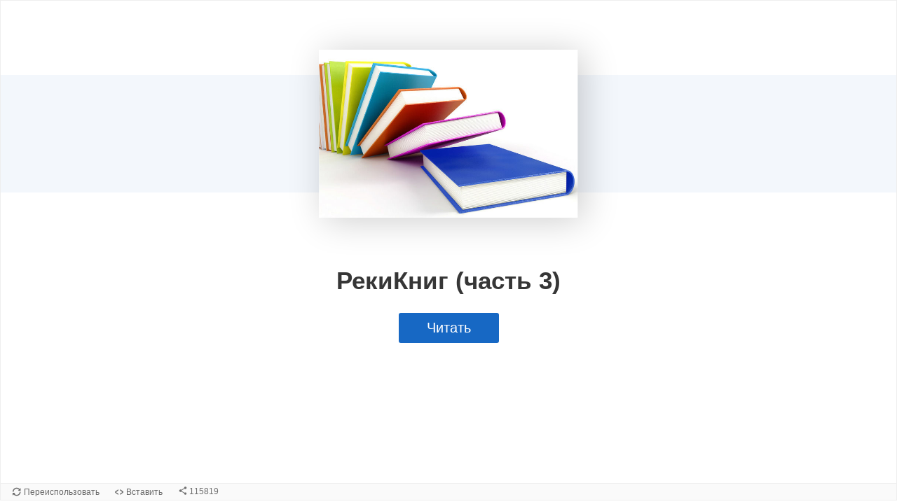

--- FILE ---
content_type: text/html; charset=UTF-8
request_url: https://udoba.org/h5p/embed/64266
body_size: 9429
content:
<!doctype html>
<html lang="ru" class="h5p-iframe">
<head>
  <meta charset="utf-8">
  <title>РекиКниг (часть 3)</title>
      <script src="/sites/all/modules/h5p/library/js/jquery.js?t2nc5e"></script>
      <script src="/sites/all/modules/h5p/library/js/h5p.js?t2nc5e"></script>
      <script src="/sites/all/modules/h5p/library/js/h5p-event-dispatcher.js?t2nc5e"></script>
      <script src="/sites/all/modules/h5p/library/js/h5p-x-api-event.js?t2nc5e"></script>
      <script src="/sites/all/modules/h5p/library/js/h5p-x-api.js?t2nc5e"></script>
      <script src="/sites/all/modules/h5p/library/js/h5p-content-type.js?t2nc5e"></script>
      <script src="/sites/all/modules/h5p/library/js/h5p-confirmation-dialog.js?t2nc5e"></script>
      <script src="/sites/all/modules/h5p/library/js/h5p-action-bar.js?t2nc5e"></script>
      <script src="/sites/all/modules/h5p/library/js/request-queue.js?t2nc5e"></script>
      <script src="/sites/all/modules/h5p/library/js/h5p-tooltip.js?t2nc5e"></script>
      <script src="/sites/default/files/h5p/libraries/H5P.Image-1.1/image.js?ver=1.1.22"></script>
      <script src="/sites/default/files/h5p/libraries/H5P.Audio-1.5.12/scripts/audio.js?ver=1.5.12"></script>
      <script src="/sites/default/files/h5p/libraries/H5P.Column-1.18.8/scripts/h5p-column.js?ver=1.18.8"></script>
      <script src="/sites/default/files/h5p/libraries/H5P.Transition-1.0/transition.js?ver=1.0.4"></script>
      <script src="/sites/default/files/h5p/libraries/H5P.ImageHotspots-1.10.18/scripts/image-hotspots.js?ver=1.10.18"></script>
      <script src="/sites/default/files/h5p/libraries/H5P.ImageHotspots-1.10.18/scripts/hotspot.js?ver=1.10.18"></script>
      <script src="/sites/default/files/h5p/libraries/H5P.ImageHotspots-1.10.18/scripts/popup.js?ver=1.10.18"></script>
      <script src="/sites/default/files/h5p/libraries/H5P.JoubelUI-1.3/js/joubel-help-dialog.js?ver=1.3.19"></script>
      <script src="/sites/default/files/h5p/libraries/H5P.JoubelUI-1.3/js/joubel-message-dialog.js?ver=1.3.19"></script>
      <script src="/sites/default/files/h5p/libraries/H5P.JoubelUI-1.3/js/joubel-progress-circle.js?ver=1.3.19"></script>
      <script src="/sites/default/files/h5p/libraries/H5P.JoubelUI-1.3/js/joubel-simple-rounded-button.js?ver=1.3.19"></script>
      <script src="/sites/default/files/h5p/libraries/H5P.JoubelUI-1.3/js/joubel-speech-bubble.js?ver=1.3.19"></script>
      <script src="/sites/default/files/h5p/libraries/H5P.JoubelUI-1.3/js/joubel-throbber.js?ver=1.3.19"></script>
      <script src="/sites/default/files/h5p/libraries/H5P.JoubelUI-1.3/js/joubel-tip.js?ver=1.3.19"></script>
      <script src="/sites/default/files/h5p/libraries/H5P.JoubelUI-1.3/js/joubel-slider.js?ver=1.3.19"></script>
      <script src="/sites/default/files/h5p/libraries/H5P.JoubelUI-1.3/js/joubel-score-bar.js?ver=1.3.19"></script>
      <script src="/sites/default/files/h5p/libraries/H5P.JoubelUI-1.3/js/joubel-progressbar.js?ver=1.3.19"></script>
      <script src="/sites/default/files/h5p/libraries/H5P.JoubelUI-1.3/js/joubel-ui.js?ver=1.3.19"></script>
      <script src="/sites/default/files/h5p/libraries/H5P.InteractiveBook-1.11.11/dist/h5p-interactive-book.js?ver=1.11.11"></script>
      <script src="/sites/all/modules/elis_stats/js/ElisPlayLog.js?7.x-2.8"></script>
      <script src="/sites/all/modules/elis/js/react-with-addons.min.js?7.x-2.8"></script>
      <script src="/sites/all/modules/elis/players/js/PlayerCommons.react.js?7.x-2.8"></script>
      <script src="/sites/all/modules/elis_h5p/js/elis_h5p.js?7.x-2.8"></script>
      <script src="/sites/all/modules/elis_h5p/js/elis_h5p_sharecode.js?7.x-2.8"></script>
      <script src="/sites/all/modules/elis_scorm/js/elis_scorm_h5p_integration.js?7.x-2.8"></script>
        <link rel="stylesheet" href="/sites/all/modules/h5p/library/styles/h5p.css?t2nc5e">
      <link rel="stylesheet" href="/sites/all/modules/h5p/library/styles/h5p-confirmation-dialog.css?t2nc5e">
      <link rel="stylesheet" href="/sites/all/modules/h5p/library/styles/h5p-core-button.css?t2nc5e">
      <link rel="stylesheet" href="/sites/all/modules/h5p/library/styles/h5p-tooltip.css?t2nc5e">
      <link rel="stylesheet" href="/sites/all/modules/h5p/library/styles/h5p-table.css?t2nc5e">
      <link rel="stylesheet" href="/sites/default/files/h5p/libraries/H5P.Image-1.1/image.css?ver=1.1.22">
      <link rel="stylesheet" href="/sites/default/files/h5p/libraries/FontAwesome-4.5/h5p-font-awesome.min.css?ver=4.5.4">
      <link rel="stylesheet" href="/sites/default/files/h5p/libraries/H5P.Audio-1.5.12/styles/audio.css?ver=1.5.12">
      <link rel="stylesheet" href="/sites/default/files/h5p/libraries/H5P.Column-1.18.8/styles/h5p-column.css?ver=1.18.8">
      <link rel="stylesheet" href="/sites/default/files/h5p/libraries/H5P.ImageHotspots-1.10.18/styles/image-hotspots.css?ver=1.10.18">
      <link rel="stylesheet" href="/sites/default/files/h5p/libraries/H5P.FontIcons-1.0/styles/h5p-font-icons.css?ver=1.0.6">
      <link rel="stylesheet" href="/sites/default/files/h5p/libraries/H5P.JoubelUI-1.3/css/joubel-help-dialog.css?ver=1.3.19">
      <link rel="stylesheet" href="/sites/default/files/h5p/libraries/H5P.JoubelUI-1.3/css/joubel-message-dialog.css?ver=1.3.19">
      <link rel="stylesheet" href="/sites/default/files/h5p/libraries/H5P.JoubelUI-1.3/css/joubel-progress-circle.css?ver=1.3.19">
      <link rel="stylesheet" href="/sites/default/files/h5p/libraries/H5P.JoubelUI-1.3/css/joubel-simple-rounded-button.css?ver=1.3.19">
      <link rel="stylesheet" href="/sites/default/files/h5p/libraries/H5P.JoubelUI-1.3/css/joubel-speech-bubble.css?ver=1.3.19">
      <link rel="stylesheet" href="/sites/default/files/h5p/libraries/H5P.JoubelUI-1.3/css/joubel-tip.css?ver=1.3.19">
      <link rel="stylesheet" href="/sites/default/files/h5p/libraries/H5P.JoubelUI-1.3/css/joubel-slider.css?ver=1.3.19">
      <link rel="stylesheet" href="/sites/default/files/h5p/libraries/H5P.JoubelUI-1.3/css/joubel-score-bar.css?ver=1.3.19">
      <link rel="stylesheet" href="/sites/default/files/h5p/libraries/H5P.JoubelUI-1.3/css/joubel-progressbar.css?ver=1.3.19">
      <link rel="stylesheet" href="/sites/default/files/h5p/libraries/H5P.JoubelUI-1.3/css/joubel-ui.css?ver=1.3.19">
      <link rel="stylesheet" href="/sites/default/files/h5p/libraries/H5P.JoubelUI-1.3/css/joubel-icon.css?ver=1.3.19">
      <link rel="stylesheet" href="/sites/default/files/h5p/libraries/H5P.InteractiveBook-1.11.11/dist/h5p-interactive-book.css?ver=1.11.11">
    </head>
<body>
  <div class="h5p-content" data-content-id="64266"></div>
  <script>
    H5PIntegration = {"baseUrl":"https:\/\/udoba.org","url":"\/sites\/default\/files\/h5p","postUserStatistics":false,"ajax":{"setFinished":"\/h5p-ajax\/set-finished.json?token=f0f1f5d52d4f6","contentUserData":"\/h5p-ajax\/content-user-data\/:contentId\/:dataType\/:subContentId?token=3f34766b8b046"},"saveFreq":"30","l10n":{"H5P":{"fullscreen":"\u0412\u043e \u0432\u0435\u0441\u044c \u044d\u043a\u0440\u0430\u043d","disableFullscreen":"Disable fullscreen","download":"\u0421\u043a\u0430\u0447\u0430\u0442\u044c","copyrights":"\u0410\u0432\u0442\u043e\u0440\u0441\u043a\u0438\u0435 \u043f\u0440\u0430\u0432\u0430","embed":"\u0412\u0441\u0442\u0430\u0432\u0438\u0442\u044c","size":"\u0420\u0430\u0437\u043c\u0435\u0440","showAdvanced":"Show advanced","hideAdvanced":"Hide advanced","advancedHelp":"Include this script on your website if you want dynamic sizing of the embedded content:","copyrightInformation":"\u0410\u0432\u0442\u043e\u0440\u0441\u043a\u0438\u0435 \u043f\u0440\u0430\u0432\u0430","close":"\u0417\u0430\u043a\u0440\u044b\u0442\u044c","title":"\u0417\u0430\u0433\u043e\u043b\u043e\u0432\u043e\u043a","author":"\u0410\u0432\u0442\u043e\u0440","year":"\u0413\u043e\u0434","source":"\u0418\u0441\u0442\u043e\u0447\u043d\u0438\u043a","license":"\u041b\u0438\u0446\u0435\u043d\u0437\u0438\u044f","thumbnail":"\u041c\u0438\u043d\u0438\u0430\u0442\u044e\u0440\u0430","noCopyrights":"No copyright information available for this content.","reuse":"\u041f\u0435\u0440\u0435\u0438\u0441\u043f\u043e\u043b\u044c\u0437\u043e\u0432\u0430\u0442\u044c","reuseContent":"\u041f\u0435\u0440\u0435\u0438\u0441\u043f\u043e\u043b\u044c\u0437\u043e\u0432\u0430\u0442\u044c \u043a\u043e\u043d\u0442\u0435\u043d\u0442","reuseDescription":"\u041f\u0435\u0440\u0435\u0438\u0441\u043f\u043e\u043b\u044c\u0437\u043e\u0432\u0430\u0442\u044c \u044d\u0442\u043e\u0442 \u043a\u043e\u043d\u0442\u0435\u043d\u0442.","downloadDescription":"\u0421\u043a\u0430\u0447\u0430\u0442\u044c \u044d\u0442\u043e\u0442 \u043a\u043e\u043d\u0442\u0435\u043d\u0442 \u043a\u0430\u043a H5P-\u0444\u0430\u0439\u043b.","copyrightsDescription":"View copyright information for this content.","embedDescription":"View the embed code for this content.","h5pDescription":"Visit H5P.org to check out more cool content.","contentChanged":"This content has changed since you last used it.","startingOver":"You'll be starting over.","by":"\u0430\u0432\u0442\u043e\u0440","showMore":"\u041f\u043e\u0434\u0440\u043e\u0431\u043d\u0435\u0435","showLess":"Show less","subLevel":"Sublevel","confirmDialogHeader":"Confirm action","confirmDialogBody":"Please confirm that you wish to proceed. This action is not reversible.","cancelLabel":"\u041e\u0442\u043c\u0435\u043d\u0430","confirmLabel":"\u041f\u043e\u0434\u0442\u0432\u0435\u0440\u0434\u0438\u0442\u044c","licenseU":"Undisclosed","licenseCCBY":"\u0410\u0442\u0440\u0438\u0431\u0443\u0446\u0438\u044f","licenseCCBYSA":"Attribution-ShareAlike","licenseCCBYND":"Attribution-NoDerivs","licenseCCBYNC":"Attribution-NonCommercial","licenseCCBYNCSA":"Attribution-NonCommercial-ShareAlike","licenseCCBYNCND":"Attribution-NonCommercial-NoDerivs","licenseCC40":"4.0 International","licenseCC30":"3.0 Unported","licenseCC25":"2.5 Generic","licenseCC20":"2.0 Generic","licenseCC10":"1.0 Generic","licenseGPL":"General Public License","licenseV3":"Version 3","licenseV2":"Version 2","licenseV1":"Version 1","licensePD":"\u041e\u0431\u0449\u0435\u0441\u0442\u0432\u0435\u043d\u043d\u043e\u0435 \u0434\u043e\u0441\u0442\u043e\u044f\u043d\u0438\u0435","licenseCC010":"CC0 1.0 Universal (CC0 1.0) Public Domain Dedication","licensePDM":"Public Domain Mark","licenseC":"\u0410\u0432\u0442\u043e\u0440\u0441\u043a\u0438\u0435 \u043f\u0440\u0430\u0432\u0430 (Copyright)","contentType":"\u0422\u0438\u043f \u043c\u0430\u0442\u0435\u0440\u0438\u0430\u043b\u0430","licenseExtras":"License Extras","changes":"\u0416\u0443\u0440\u043d\u0430\u043b \u0438\u0437\u043c\u0435\u043d\u0435\u043d\u0438\u0439","contentCopied":"\u041a\u043e\u043d\u0442\u0435\u043d\u0442 \u0441\u043a\u043e\u043f\u0438\u0440\u043e\u0432\u0430\u043d \u0432 \u0431\u0443\u0444\u0435\u0440 \u043a\u043b\u0430\u0432\u0438\u0430\u0442\u0443\u0440\u044b","connectionLost":"\u0421\u043e\u0435\u0434\u0438\u043d\u0435\u043d\u0438\u0435 \u0440\u0430\u0437\u043e\u0440\u0432\u0430\u043d\u043e. \u0420\u0435\u0437\u0443\u043b\u044c\u0442\u0430\u0442\u044b \u0431\u0443\u0434\u0443\u0442 \u0441\u043e\u0445\u0440\u0430\u043d\u0435\u043d\u044b \u0438 \u043e\u0442\u043f\u0440\u0430\u0432\u043b\u0435\u043d\u044b \u043f\u0440\u0438 \u0432\u043e\u0441\u0441\u0442\u0430\u043d\u043e\u0432\u043b\u0435\u043d\u0438\u0438 \u0441\u043e\u0435\u0434\u0438\u043d\u0435\u043d\u0438\u044f.","connectionReestablished":"\u0421\u043e\u0435\u0434\u0438\u043d\u0435\u043d\u0438\u0435 \u043f\u0435\u0440\u0435\u0443\u0441\u0442\u0430\u043d\u043e\u0432\u043b\u0435\u043d\u043e.","resubmitScores":"Attempting to submit stored results.","offlineDialogHeader":"\u0412\u0430\u0448\u0435 \u0441\u043e\u0435\u0434\u0438\u043d\u0435\u043d\u0438\u0435 \u0441 \u0441\u0435\u0440\u0432\u0435\u0440\u043e\u043c \u0440\u0430\u0437\u043e\u0440\u0432\u0430\u043d\u043e","offlineDialogBody":"We were unable to send information about your completion of this task. Please check your internet connection.","offlineDialogRetryMessage":"Retrying in :num....","offlineDialogRetryButtonLabel":"\u041f\u043e\u0432\u0442\u043e\u0440\u0438\u0442\u044c \u0441\u0435\u0439\u0447\u0430\u0441","offlineSuccessfulSubmit":"\u0420\u0435\u0437\u0443\u043b\u044c\u0442\u0430\u0442\u044b \u043e\u0442\u043f\u0440\u0430\u0432\u043b\u0435\u043d\u044b \u0443\u0441\u043f\u0435\u0448\u043d\u043e.","mainTitle":"Sharing <strong>:title<\/strong>","editInfoTitle":"Edit info for <strong>:title<\/strong>","cancel":"\u041e\u0442\u043c\u0435\u043d\u0430","back":"\u041d\u0430\u0437\u0430\u0434","next":"\u0412\u043f\u0435\u0440\u0451\u0434","reviewInfo":"Review info","share":"\u041f\u043e\u0434\u0435\u043b\u0438\u0442\u044c\u0441\u044f","saveChanges":"\u0421\u043e\u0445\u0440\u0430\u043d\u0438\u0442\u044c \u0438\u0437\u043c\u0435\u043d\u0435\u043d\u0438\u044f","registerOnHub":"Register on the H5P Hub","updateRegistrationOnHub":"Save account settings","requiredInfo":"Required Info","optionalInfo":"Optional Info","reviewAndShare":"Review & Share","reviewAndSave":"Review & Save","shared":"Shared","currentStep":"Step :step of :total","sharingNote":"All content details can be edited after sharing","licenseDescription":"Select a license for your content","licenseVersion":"License Version","licenseVersionDescription":"Select a license version","disciplineLabel":"Disciplines","disciplineDescription":"You can select multiple disciplines","disciplineLimitReachedMessage":"You can select up to :numDisciplines disciplines","discipline":{"searchPlaceholder":"Type to search for disciplines","in":"\u0432","dropdownButton":"\u0412\u044b\u043f\u0430\u0434\u0430\u044e\u0449\u0430\u044f \u043a\u043d\u043e\u043f\u043a\u0430"},"removeChip":"Remove :chip from the list","keywordsPlaceholder":"Add keywords","keywords":"\u041a\u043b\u044e\u0447\u0435\u0432\u044b\u0435 \u0441\u043b\u043e\u0432\u0430","keywordsDescription":"You can add multiple keywords separated by commas. Press \"Enter\" or \"Add\" to confirm keywords","altText":"Alt \u0442\u0435\u043a\u0441\u0442","reviewMessage":"Please review the info below before you share","subContentWarning":"Sub-content (images, questions etc.) will be shared under :license unless otherwise specified in the authoring tool","disciplines":"Disciplines","shortDescription":"Short description","longDescription":"Long description","icon":"\u0418\u043a\u043e\u043d\u043a\u0430","screenshots":"\u0421\u043d\u0438\u043c\u043a\u0438 \u044d\u043a\u0440\u0430\u043d\u0430","helpChoosingLicense":"Help me choose a license","shareFailed":"Share failed.","editingFailed":"Editing failed.","shareTryAgain":"Couldn't communicate with the H5P Hub. Please try again later.","pleaseWait":"\u041f\u043e\u0436\u0430\u043b\u0443\u0439\u0441\u0442\u0430, \u043f\u043e\u0434\u043e\u0436\u0434\u0438\u0442\u0435...","language":"\u042f\u0437\u044b\u043a","level":"\u0423\u0440\u043e\u0432\u0435\u043d\u044c","shortDescriptionPlaceholder":"Short description of your content","longDescriptionPlaceholder":"Long description of your content","description":"\u041e\u043f\u0438\u0441\u0430\u043d\u0438\u0435","iconDescription":"640x480px. If not selected content will use category icon","screenshotsDescription":"Add up to five screenshots of your content","submitted":"Submitted!","isNowSubmitted":"Is now submitted to H5P Hub","changeHasBeenSubmitted":"A change has been submited for","contentAvailable":"Your content will normally be available in the Hub within one business day.","contentUpdateSoon":"Your content will update soon","contentLicenseTitle":"Content License Info","licenseDialogDescription":"Click on a specific license to get info about proper usage","publisherFieldTitle":"Publisher","publisherFieldDescription":"This will display as the \"Publisher name\" on shared content","emailAddress":"Email Address","publisherDescription":"Publisher description","publisherDescriptionText":"This will be displayed under \"Publisher info\" on shared content","contactPerson":"Contact Person","phone":"\u0422\u0435\u043b\u0435\u0444\u043e\u043d","address":"\u0410\u0434\u0440\u0435\u0441","city":"\u0413\u043e\u0440\u043e\u0434","zip":"Zip","country":"\u0421\u0442\u0440\u0430\u043d\u0430","logoUploadText":"Organization logo or avatar","acceptTerms":"I accept the <a href=\":url\" target=\"_blank\">terms of use<\/a>","successfullyRegistred":"You have successfully registered an account on the H5P Hub","successfullyRegistredDescription":"You account details can be changed","successfullyUpdated":"Your H5P Hub account settings have successfully been changed","accountDetailsLinkText":"\u0437\u0434\u0435\u0441\u044c","registrationTitle":"H5P Hub Registration","registrationFailed":"\u0412\u043e\u0437\u043d\u0438\u043a\u043b\u0430 \u043e\u0448\u0438\u0431\u043a\u0430","registrationFailedDescription":"We were not able to create an account at this point. Something went wrong. Try again later.","maxLength":":length is the maximum number of characters","keywordExists":"Keyword already exists!","licenseDetails":"License details","remove":"\u0423\u0434\u0430\u043b\u0438\u0442\u044c","removeImage":"Remove image","cancelPublishConfirmationDialogTitle":"Cancel sharing","cancelPublishConfirmationDialogDescription":"Are you sure you want to cancel the sharing process?","cancelPublishConfirmationDialogCancelButtonText":"\u041d\u0435\u0442","cancelPublishConfirmationDialogConfirmButtonText":"\u0414\u0430","add":"\u0414\u043e\u0431\u0430\u0432\u0438\u0442\u044c","age":"Typical age","ageDescription":"The target audience of this content. Possible input formats separated by commas: \"1,34-45,-50,59-\".","invalidAge":"Invalid input format for Typical age. Possible input formats separated by commas: \"1, 34-45, -50, -59-\".","contactPersonDescription":"H5P will reach out to the contact person in case there are any issues with the content shared by the publisher. The contact person's name or other information will not be published or shared with third parties","emailAddressDescription":"The email address will be used by H5P to reach out to the publisher in case of any issues with the content or in case the publisher needs to recover their account. It will not be published or shared with any third parties","copyrightWarning":"Copyrighted material cannot be shared in the H5P Content Hub. If the content is licensed with a OER friendly license like Creative Commons, please choose the appropriate license. If not this content cannot be shared.","keywordsExits":"Keywords already exists!","someKeywordsExits":"Some of these keywords already exist","width":"width","height":"height","rotateLeft":"Rotate Left","rotateRight":"Rotate Right","cropImage":"Crop Image","confirmCrop":"Confirm Crop","cancelCrop":"Cancel Crop"}},"hubIsEnabled":true,"reportingIsEnabled":true,"crossorigin":null,"crossoriginCacheBuster":null,"libraryConfig":null,"pluginCacheBuster":"?t2nc5e","libraryUrl":"\/sites\/all\/modules\/h5p\/library\/js","siteUrl":"https:\/\/udoba.org\/","contents":{"cid-64266":{"library":"H5P.InteractiveBook 1.11","jsonContent":"{\"showCoverPage\":true,\"bookCover\":{\"coverDescription\":\"\",\"coverMedium\":{\"params\":{\"decorative\":true,\"contentName\":\"\\u0418\\u0437\\u043e\\u0431\\u0440\\u0430\\u0436\\u0435\\u043d\\u0438\\u0435\",\"file\":{\"path\":\"images\\\/file-63c4e9a38029c.jpg\",\"mime\":\"image\\\/jpeg\",\"copyright\":{\"license\":\"U\"},\"width\":700,\"height\":455}},\"library\":\"H5P.Image 1.1\",\"metadata\":{\"contentType\":\"Image\",\"license\":\"U\",\"title\":\"\\u0411\\u0435\\u0437 \\u043d\\u0430\\u0437\\u0432\\u0430\\u043d\\u0438\\u044f Image\"},\"subContentId\":\"453287e2-aa74-4bf9-b1f0-e9f18eed6183\"}},\"chapters\":[{\"params\":{\"content\":[{\"content\":{\"params\":{\"playerMode\":\"full\",\"fitToWrapper\":false,\"controls\":true,\"autoplay\":true,\"playAudio\":\"\\u0412\\u043e\\u0441\\u043f\\u0440\\u043e\\u0438\\u0437\\u0432\\u0435\\u0441\\u0442\\u0438 \\u0430\\u0443\\u0434\\u0438\\u043e\",\"pauseAudio\":\"\\u041f\\u0430\\u0443\\u0437\\u0430\",\"contentName\":\"\\u0410\\u0443\\u0434\\u0438\\u043e\",\"audioNotSupported\":\"\\u0412\\u0430\\u0448 \\u0431\\u0440\\u0430\\u0443\\u0437\\u0435\\u0440 \\u043d\\u0435 \\u043f\\u043e\\u0434\\u0434\\u0435\\u0440\\u0436\\u0438\\u0432\\u0430\\u0435\\u0442 \\u0430\\u0443\\u0434\\u0438\\u043e\",\"files\":[{\"path\":\"audios\\\/files-63c4ea02925e6.mp3\",\"mime\":\"audio\\\/mpeg\",\"copyright\":{\"license\":\"U\"}}]},\"library\":\"H5P.Audio 1.5\",\"metadata\":{\"contentType\":\"Audio\",\"license\":\"U\",\"title\":\"\\u0411\\u0435\\u0437 \\u043d\\u0430\\u0437\\u0432\\u0430\\u043d\\u0438\\u044f Audio\"},\"subContentId\":\"397fd649-d526-4aa2-aefc-0e36981a5389\"},\"useSeparator\":\"auto\"},{\"content\":{\"params\":{\"decorative\":true,\"contentName\":\"\\u0418\\u0437\\u043e\\u0431\\u0440\\u0430\\u0436\\u0435\\u043d\\u0438\\u0435\",\"file\":{\"path\":\"images\\\/file-63c527b4c3d8f.jpg\",\"mime\":\"image\\\/jpeg\",\"copyright\":{\"license\":\"U\"},\"width\":2480,\"height\":3508}},\"library\":\"H5P.Image 1.1\",\"metadata\":{\"contentType\":\"Image\",\"license\":\"U\",\"title\":\"\\u0411\\u0435\\u0437 \\u043d\\u0430\\u0437\\u0432\\u0430\\u043d\\u0438\\u044f Image\"},\"subContentId\":\"8b5bea9b-362f-4b2d-afd9-2fe439d39cc6\"},\"useSeparator\":\"auto\"}]},\"library\":\"H5P.Column 1.18\",\"subContentId\":\"95b512f7-5878-4392-be1d-d95e6cd739b8\",\"metadata\":{\"contentType\":\"Column\",\"license\":\"U\",\"title\":\"\\u0420\\u0435\\u043a\\u0438\\u041a\\u043d\\u0438\\u0433 (\\u0447\\u0430\\u0441\\u0442\\u044c 3)\"}},{\"params\":{\"content\":[{\"content\":{\"params\":{\"playerMode\":\"full\",\"fitToWrapper\":false,\"controls\":true,\"autoplay\":true,\"playAudio\":\"\\u0412\\u043e\\u0441\\u043f\\u0440\\u043e\\u0438\\u0437\\u0432\\u0435\\u0441\\u0442\\u0438 \\u0430\\u0443\\u0434\\u0438\\u043e\",\"pauseAudio\":\"\\u041f\\u0430\\u0443\\u0437\\u0430\",\"contentName\":\"\\u0410\\u0443\\u0434\\u0438\\u043e\",\"audioNotSupported\":\"\\u0412\\u0430\\u0448 \\u0431\\u0440\\u0430\\u0443\\u0437\\u0435\\u0440 \\u043d\\u0435 \\u043f\\u043e\\u0434\\u0434\\u0435\\u0440\\u0436\\u0438\\u0432\\u0430\\u0435\\u0442 \\u0430\\u0443\\u0434\\u0438\\u043e\",\"files\":[{\"path\":\"audios\\\/files-63c4ea02925e6.mp3\",\"mime\":\"audio\\\/mpeg\",\"copyright\":{\"license\":\"U\"}}]},\"library\":\"H5P.Audio 1.5\",\"metadata\":{\"contentType\":\"Audio\",\"license\":\"U\",\"title\":\"\\u0411\\u0435\\u0437 \\u043d\\u0430\\u0437\\u0432\\u0430\\u043d\\u0438\\u044f Audio\"},\"subContentId\":\"0740296f-a8a7-41e1-8a1b-e78538bcf011\"},\"useSeparator\":\"auto\"},{\"content\":{\"params\":{\"iconType\":\"icon\",\"icon\":\"exclamation\",\"color\":\"#086c15\",\"hotspots\":[{\"position\":{\"x\":62.563237774030355,\"y\":6.441033991764961},\"alwaysFullscreen\":true,\"content\":[{\"params\":{\"decorative\":true,\"contentName\":\"\\u0418\\u0437\\u043e\\u0431\\u0440\\u0430\\u0436\\u0435\\u043d\\u0438\\u0435\",\"file\":{\"path\":\"images\\\/file-63c4eae29c03d.jpg\",\"mime\":\"image\\\/jpeg\",\"copyright\":{\"license\":\"U\"},\"width\":2481,\"height\":2434}},\"library\":\"H5P.Image 1.1\",\"metadata\":{\"contentType\":\"Image\",\"license\":\"U\",\"title\":\"\\u0411\\u0435\\u0437 \\u043d\\u0430\\u0437\\u0432\\u0430\\u043d\\u0438\\u044f Image\"},\"subContentId\":\"3e3fa711-6854-4a97-a9ef-3477b590f56c\"}],\"header\":\"\\u041d\\u0435\\u043d\\u0430\\u0441\\u0442\\u044c\\u0435\"},{\"position\":{\"x\":74.03035413153457,\"y\":10.421989426997316},\"alwaysFullscreen\":true,\"content\":[{\"params\":{\"decorative\":true,\"contentName\":\"\\u0418\\u0437\\u043e\\u0431\\u0440\\u0430\\u0436\\u0435\\u043d\\u0438\\u0435\",\"file\":{\"path\":\"images\\\/file-63c4f75332dd7.jpg\",\"mime\":\"image\\\/jpeg\",\"copyright\":{\"license\":\"U\"},\"width\":2481,\"height\":3236}},\"library\":\"H5P.Image 1.1\",\"metadata\":{\"contentType\":\"Image\",\"license\":\"U\",\"title\":\"\\u0411\\u0435\\u0437 \\u043d\\u0430\\u0437\\u0432\\u0430\\u043d\\u0438\\u044f Image\"},\"subContentId\":\"90917436-27c7-4407-af8b-b7ffe4687abf\"}],\"header\":\"\\u0410\\u043b\\u0435\\u043a\\u0441\\u0435\\u0439 \\u0418\\u0432\\u0430\\u043d\\u043e\\u0432\"},{\"position\":{\"x\":69.81450252951096,\"y\":23.533763540805886},\"alwaysFullscreen\":true,\"content\":[{\"params\":{\"decorative\":true,\"contentName\":\"\\u0418\\u0437\\u043e\\u0431\\u0440\\u0430\\u0436\\u0435\\u043d\\u0438\\u0435\",\"file\":{\"path\":\"images\\\/file-63c4eb171dafa.jpg\",\"mime\":\"image\\\/jpeg\",\"copyright\":{\"license\":\"U\"},\"width\":2481,\"height\":2595}},\"library\":\"H5P.Image 1.1\",\"metadata\":{\"contentType\":\"Image\",\"license\":\"U\",\"title\":\"\\u0411\\u0435\\u0437 \\u043d\\u0430\\u0437\\u0432\\u0430\\u043d\\u0438\\u044f Image\"},\"subContentId\":\"e8c91441-b890-4e5c-9ecf-194f8a157842\"}],\"header\":\"\\u041f\\u0438\\u0449\\u0435\\u0431\\u043b\\u043e\\u043a\"},{\"position\":{\"x\":53.456998313659355,\"y\":78.25198673573065},\"alwaysFullscreen\":true,\"content\":[{\"params\":{\"decorative\":true,\"contentName\":\"\\u0418\\u0437\\u043e\\u0431\\u0440\\u0430\\u0436\\u0435\\u043d\\u0438\\u0435\",\"file\":{\"path\":\"images\\\/file-63c4eb3d56301.jpg\",\"mime\":\"image\\\/jpeg\",\"copyright\":{\"license\":\"U\"},\"width\":2481,\"height\":2073}},\"library\":\"H5P.Image 1.1\",\"metadata\":{\"contentType\":\"Image\",\"license\":\"U\",\"title\":\"\\u0411\\u0435\\u0437 \\u043d\\u0430\\u0437\\u0432\\u0430\\u043d\\u0438\\u044f Image\"},\"subContentId\":\"50e8b7e4-f876-4c6a-a598-811777251ba9\"}],\"header\":\"\\u0401\\u0431\\u0443\\u0440\\u0433\"}],\"hotspotNumberLabel\":\"\\u041c\\u0435\\u0442\\u043a\\u0430 #num\",\"closeButtonLabel\":\"\\u0417\\u0430\\u043a\\u0440\\u044b\\u0442\\u044c\",\"image\":{\"path\":\"images\\\/image-63c527636bfbc.jpg\",\"mime\":\"image\\\/jpeg\",\"copyright\":{\"license\":\"U\"},\"width\":2481,\"height\":3508}},\"library\":\"H5P.ImageHotspots 1.10\",\"metadata\":{\"contentType\":\"Image Hotspots\",\"license\":\"U\",\"title\":\"\\u0420\\u0435\\u043a\\u043e\\u043c\\u0435\\u043d\\u0434\\u0430\\u0446\\u0438\\u0438 \\u043e\\u0442 \\u0411\\u0435\\u043b\\u043e\\u043d\\u043e\\u0433\\u043e\\u0432\\u043e\\u0439 \\u0415\\u043b\\u0435\\u043d\\u044b \\u0418\\u0432\\u0430\\u043d\\u043e\\u0432\\u043d\\u044b\"},\"subContentId\":\"838c2ed0-ae08-4fcb-81e9-4fc61ba07d46\"},\"useSeparator\":\"auto\"}]},\"library\":\"H5P.Column 1.18\",\"metadata\":{\"contentType\":\"Column\",\"license\":\"U\",\"title\":\"\\u0420\\u0435\\u043a\\u043e\\u043c\\u0435\\u043d\\u0434\\u0430\\u0446\\u0438\\u0438 \\u043e\\u0442 \\u0411\\u0435\\u043b\\u043e\\u043d\\u043e\\u0433\\u043e\\u0432\\u043e\\u0439 \\u0415\\u043b\\u0435\\u043d\\u044b \\u0418\\u0432\\u0430\\u043d\\u043e\\u0432\\u043d\\u044b\"},\"subContentId\":\"7be5de94-ecbf-43df-b6d4-5ec94105b2cc\"},{\"params\":{\"content\":[{\"content\":{\"params\":{\"playerMode\":\"full\",\"fitToWrapper\":false,\"controls\":true,\"autoplay\":true,\"playAudio\":\"\\u0412\\u043e\\u0441\\u043f\\u0440\\u043e\\u0438\\u0437\\u0432\\u0435\\u0441\\u0442\\u0438 \\u0430\\u0443\\u0434\\u0438\\u043e\",\"pauseAudio\":\"\\u041f\\u0430\\u0443\\u0437\\u0430\",\"contentName\":\"\\u0410\\u0443\\u0434\\u0438\\u043e\",\"audioNotSupported\":\"\\u0412\\u0430\\u0448 \\u0431\\u0440\\u0430\\u0443\\u0437\\u0435\\u0440 \\u043d\\u0435 \\u043f\\u043e\\u0434\\u0434\\u0435\\u0440\\u0436\\u0438\\u0432\\u0430\\u0435\\u0442 \\u0430\\u0443\\u0434\\u0438\\u043e\",\"files\":[{\"path\":\"audios\\\/files-63c4edb064eed.mp3\",\"mime\":\"audio\\\/mpeg\",\"copyright\":{\"license\":\"U\"}}]},\"library\":\"H5P.Audio 1.5\",\"metadata\":{\"contentType\":\"Audio\",\"license\":\"U\",\"title\":\"\\u0411\\u0435\\u0437 \\u043d\\u0430\\u0437\\u0432\\u0430\\u043d\\u0438\\u044f Audio\"},\"subContentId\":\"47ab141e-b0bf-40e2-a31b-dc5e1125b0db\"},\"useSeparator\":\"auto\"},{\"content\":{\"params\":{\"iconType\":\"icon\",\"icon\":\"exclamation\",\"color\":\"#d64651\",\"hotspots\":[{\"position\":{\"x\":85.16020236087691,\"y\":17.93418618459179},\"alwaysFullscreen\":true,\"content\":[{\"params\":{\"decorative\":true,\"contentName\":\"\\u0418\\u0437\\u043e\\u0431\\u0440\\u0430\\u0436\\u0435\\u043d\\u0438\\u0435\",\"file\":{\"path\":\"images\\\/file-63c4ee2185b01.jpg\",\"mime\":\"image\\\/jpeg\",\"copyright\":{\"license\":\"U\"},\"width\":2481,\"height\":3164}},\"library\":\"H5P.Image 1.1\",\"metadata\":{\"contentType\":\"Image\",\"license\":\"U\",\"title\":\"\\u0411\\u0435\\u0437 \\u043d\\u0430\\u0437\\u0432\\u0430\\u043d\\u0438\\u044f Image\"},\"subContentId\":\"bd8ad68e-0a4e-436d-8add-87b75af23093\"}],\"header\":\"\\u0423\\u043d\\u0435\\u0441\\u0435\\u043d\\u043d\\u044b\\u0435 \\u0432\\u0435\\u0442\\u0440\\u043e\\u043c\"},{\"position\":{\"x\":86.84654300168634,\"y\":22.822802759431475},\"alwaysFullscreen\":true,\"content\":[{\"params\":{\"decorative\":true,\"contentName\":\"\\u0418\\u0437\\u043e\\u0431\\u0440\\u0430\\u0436\\u0435\\u043d\\u0438\\u0435\",\"file\":{\"path\":\"images\\\/file-63c4f76847f6e.jpg\",\"mime\":\"image\\\/jpeg\",\"copyright\":{\"license\":\"U\"},\"width\":2481,\"height\":2439}},\"library\":\"H5P.Image 1.1\",\"metadata\":{\"contentType\":\"Image\",\"license\":\"U\",\"title\":\"\\u0411\\u0435\\u0437 \\u043d\\u0430\\u0437\\u0432\\u0430\\u043d\\u0438\\u044f Image\"},\"subContentId\":\"f7fdcb25-d94a-4551-97e6-7b46363b317e\"}],\"header\":\"\\u041c\\u0430\\u0440\\u0433\\u0430\\u0440\\u0435\\u0442 \\u041c\\u0438\\u0442\\u0447\\u0435\\u043b\\u043b\"},{\"position\":{\"x\":8.431703204047219,\"y\":52.83594573102298},\"alwaysFullscreen\":true,\"content\":[{\"params\":{\"decorative\":true,\"contentName\":\"\\u0418\\u0437\\u043e\\u0431\\u0440\\u0430\\u0436\\u0435\\u043d\\u0438\\u0435\",\"file\":{\"path\":\"images\\\/file-63c4ee6aeea2e.jpg\",\"mime\":\"image\\\/jpeg\",\"copyright\":{\"license\":\"U\"},\"width\":2481,\"height\":2250}},\"library\":\"H5P.Image 1.1\",\"metadata\":{\"contentType\":\"Image\",\"license\":\"U\",\"title\":\"\\u0411\\u0435\\u0437 \\u043d\\u0430\\u0437\\u0432\\u0430\\u043d\\u0438\\u044f Image\"},\"subContentId\":\"06d92bbb-b8e5-4e4f-b76e-aaa316bf2f0d\"}],\"header\":\"\\u0411\\u0435\\u0437\\u043c\\u043e\\u043b\\u0432\\u043d\\u044b\\u0439 \\u043f\\u0430\\u0446\\u0438\\u0435\\u043d\\u0442\"},{\"position\":{\"x\":12.984822934232715,\"y\":57.72456230586266},\"alwaysFullscreen\":true,\"content\":[{\"params\":{\"decorative\":true,\"contentName\":\"\\u0418\\u0437\\u043e\\u0431\\u0440\\u0430\\u0436\\u0435\\u043d\\u0438\\u0435\",\"file\":{\"path\":\"images\\\/file-63c4ee7fc7603.jpg\",\"mime\":\"image\\\/jpeg\",\"copyright\":{\"license\":\"U\"},\"width\":2481,\"height\":2322}},\"library\":\"H5P.Image 1.1\",\"metadata\":{\"contentType\":\"Image\",\"license\":\"U\",\"title\":\"\\u0411\\u0435\\u0437 \\u043d\\u0430\\u0437\\u0432\\u0430\\u043d\\u0438\\u044f Image\"},\"subContentId\":\"97587e7a-b359-4d37-8e8d-9139d26ac2e9\"}],\"header\":\"\\u0410\\u043b\\u0435\\u043a\\u0441 \\u041c\\u0438\\u0445\\u0430\\u044d\\u043b\\u0438\\u0434\\u0435\\u0441\"}],\"hotspotNumberLabel\":\"\\u041c\\u0435\\u0442\\u043a\\u0430 #num\",\"closeButtonLabel\":\"\\u0417\\u0430\\u043a\\u0440\\u044b\\u0442\\u044c\",\"image\":{\"path\":\"images\\\/image-63c4edc5c9555.jpg\",\"mime\":\"image\\\/jpeg\",\"copyright\":{\"license\":\"U\"},\"width\":2480,\"height\":3508}},\"library\":\"H5P.ImageHotspots 1.10\",\"metadata\":{\"contentType\":\"Image Hotspots\",\"license\":\"U\",\"title\":\"\\u0420\\u0435\\u043a\\u043e\\u043c\\u0435\\u043d\\u0434\\u0430\\u0446\\u0438\\u0438 \\u043e\\u0442 \\u0410\\u0445\\u043c\\u0430\\u043d\\u0430\\u0435\\u0432\\u043e\\u0439 \\u041b\\u0430\\u0440\\u0438\\u0441\\u044b \\u041d\\u0438\\u043a\\u043e\\u043b\\u0430\\u0435\\u0432\\u043d\\u044b\"},\"subContentId\":\"650ae00d-0908-45b6-bdc8-048fc7424d46\"},\"useSeparator\":\"auto\"}]},\"library\":\"H5P.Column 1.18\",\"subContentId\":\"f1334bfc-984c-4f48-afd6-6f29cf9ff3f8\",\"metadata\":{\"contentType\":\"Column\",\"license\":\"U\",\"title\":\"\\u0420\\u0435\\u043a\\u043e\\u043c\\u0435\\u043d\\u0434\\u0430\\u0446\\u0438\\u0438 \\u043e\\u0442 \\u0410\\u0445\\u043c\\u0430\\u043d\\u0430\\u0435\\u0432\\u043e\\u0439 \\u041b\\u0430\\u0440\\u0438\\u0441\\u044b \\u041d\\u0438\\u043a\\u043e\\u043b\\u0430\\u0435\\u0432\\u043d\\u044b\"}},{\"params\":{\"content\":[{\"content\":{\"params\":{\"playerMode\":\"full\",\"fitToWrapper\":false,\"controls\":true,\"autoplay\":true,\"playAudio\":\"\\u0412\\u043e\\u0441\\u043f\\u0440\\u043e\\u0438\\u0437\\u0432\\u0435\\u0441\\u0442\\u0438 \\u0430\\u0443\\u0434\\u0438\\u043e\",\"pauseAudio\":\"\\u041f\\u0430\\u0443\\u0437\\u0430\",\"contentName\":\"\\u0410\\u0443\\u0434\\u0438\\u043e\",\"audioNotSupported\":\"\\u0412\\u0430\\u0448 \\u0431\\u0440\\u0430\\u0443\\u0437\\u0435\\u0440 \\u043d\\u0435 \\u043f\\u043e\\u0434\\u0434\\u0435\\u0440\\u0436\\u0438\\u0432\\u0430\\u0435\\u0442 \\u0430\\u0443\\u0434\\u0438\\u043e\",\"files\":[{\"path\":\"audios\\\/files-63c4f113c3937.mp3\",\"mime\":\"audio\\\/mpeg\",\"copyright\":{\"license\":\"U\"}}]},\"library\":\"H5P.Audio 1.5\",\"metadata\":{\"contentType\":\"Audio\",\"license\":\"U\",\"title\":\"\\u0411\\u0435\\u0437 \\u043d\\u0430\\u0437\\u0432\\u0430\\u043d\\u0438\\u044f Audio\"},\"subContentId\":\"96ae769f-c70b-4649-8b51-738d10b81ff7\"},\"useSeparator\":\"auto\"},{\"content\":{\"params\":{\"iconType\":\"icon\",\"icon\":\"exclamation\",\"color\":\"#086c15\",\"hotspots\":[{\"position\":{\"x\":72.84991568296796,\"y\":5.492569969969257},\"alwaysFullscreen\":true,\"content\":[{\"params\":{\"decorative\":true,\"contentName\":\"\\u0418\\u0437\\u043e\\u0431\\u0440\\u0430\\u0436\\u0435\\u043d\\u0438\\u0435\",\"file\":{\"path\":\"images\\\/file-63c4f2f7205af.jpg\",\"mime\":\"image\\\/jpeg\",\"copyright\":{\"license\":\"U\"},\"width\":2481,\"height\":1954}},\"library\":\"H5P.Image 1.1\",\"metadata\":{\"contentType\":\"Image\",\"license\":\"U\",\"title\":\"\\u0411\\u0435\\u0437 \\u043d\\u0430\\u0437\\u0432\\u0430\\u043d\\u0438\\u044f Image\"},\"subContentId\":\"45f46897-052f-402e-858a-4891e46f482b\"}],\"header\":\"\\u041c\\u0435\\u0447 \\u0411\\u0435\\u0437 \\u0418\\u043c\\u0435\\u043d\\u0438\"},{\"position\":{\"x\":76.22259696458684,\"y\":9.473525405201613},\"alwaysFullscreen\":true,\"content\":[{\"params\":{\"decorative\":true,\"contentName\":\"\\u0418\\u0437\\u043e\\u0431\\u0440\\u0430\\u0436\\u0435\\u043d\\u0438\\u0435\",\"title\":\"\\u0410\\u043d\\u0434\\u0440\\u0435\\u0439 \\u0411\\u0435\\u043b\\u044f\\u043d\\u0438\\u043d\",\"file\":{\"path\":\"images\\\/file-63c4f31fac7e8.jpg\",\"mime\":\"image\\\/jpeg\",\"copyright\":{\"license\":\"U\"},\"width\":2481,\"height\":1941}},\"library\":\"H5P.Image 1.1\",\"metadata\":{\"contentType\":\"Image\",\"license\":\"U\",\"title\":\"\\u0411\\u0435\\u0437 \\u043d\\u0430\\u0437\\u0432\\u0430\\u043d\\u0438\\u044f Image\"},\"subContentId\":\"dafe2a96-7fac-46aa-a06f-46699180d815\"}],\"header\":\"\\u0410\\u043d\\u0434\\u0440\\u0435\\u0439 \\u0411\\u0435\\u043b\\u044f\\u043d\\u0438\\u043d\"},{\"position\":{\"x\":61.88870151770658,\"y\":49.61467167139515},\"alwaysFullscreen\":true,\"content\":[{\"params\":{\"decorative\":true,\"contentName\":\"\\u0418\\u0437\\u043e\\u0431\\u0440\\u0430\\u0436\\u0435\\u043d\\u0438\\u0435\",\"file\":{\"path\":\"images\\\/file-63c4f347824e1.jpg\",\"mime\":\"image\\\/jpeg\",\"copyright\":{\"license\":\"U\"},\"width\":2481,\"height\":2434}},\"library\":\"H5P.Image 1.1\",\"metadata\":{\"contentType\":\"Image\",\"license\":\"U\",\"title\":\"\\u0411\\u0435\\u0437 \\u043d\\u0430\\u0437\\u0432\\u0430\\u043d\\u0438\\u044f Image\"},\"subContentId\":\"34732489-4fc1-4bff-958e-158fcf27bfaa\"}],\"header\":\"\\u041f\\u0430\\u043b\\u0430\\u0442\\u0430 \\u2116 6\"},{\"position\":{\"x\":61.72006745362564,\"y\":54.188417120249824},\"alwaysFullscreen\":true,\"content\":[{\"params\":{\"decorative\":true,\"contentName\":\"\\u0418\\u0437\\u043e\\u0431\\u0440\\u0430\\u0436\\u0435\\u043d\\u0438\\u0435\",\"file\":{\"path\":\"images\\\/file-63c4f366c3174.jpg\",\"mime\":\"image\\\/jpeg\",\"copyright\":{\"license\":\"U\"},\"width\":2481,\"height\":2214}},\"library\":\"H5P.Image 1.1\",\"metadata\":{\"contentType\":\"Image\",\"license\":\"U\",\"title\":\"\\u0411\\u0435\\u0437 \\u043d\\u0430\\u0437\\u0432\\u0430\\u043d\\u0438\\u044f Image\"},\"subContentId\":\"9344aebf-424d-4ab9-b9d5-0730d46ac7ed\"}],\"header\":\"\\u0410. \\u041f. \\u0427\\u0435\\u0445\\u043e\\u0432.\"},{\"position\":{\"x\":55.4806070826307,\"y\":67.53545477071474},\"alwaysFullscreen\":true,\"content\":[{\"params\":{\"decorative\":true,\"contentName\":\"\\u0418\\u0437\\u043e\\u0431\\u0440\\u0430\\u0436\\u0435\\u043d\\u0438\\u0435\",\"file\":{\"path\":\"images\\\/file-63c4f38e8e24c.jpg\",\"mime\":\"image\\\/jpeg\",\"copyright\":{\"license\":\"U\"},\"width\":2481,\"height\":2434}},\"library\":\"H5P.Image 1.1\",\"metadata\":{\"contentType\":\"Image\",\"license\":\"U\",\"title\":\"\\u0411\\u0435\\u0437 \\u043d\\u0430\\u0437\\u0432\\u0430\\u043d\\u0438\\u044f Image\"},\"subContentId\":\"19799d6c-b7b1-49ea-9270-f33c4d249fd4\"}],\"header\":\"\\u0414\\u0435\\u0432\\u044f\\u0442\\u044c \\u0434\\u0435\\u0432\\u044f\\u043d\\u043e\\u0441\\u0442\\u044b\\u0445\"},{\"position\":{\"x\":63.06913996627319,\"y\":71.87208421412049},\"alwaysFullscreen\":true,\"content\":[{\"params\":{\"decorative\":true,\"contentName\":\"\\u0418\\u0437\\u043e\\u0431\\u0440\\u0430\\u0436\\u0435\\u043d\\u0438\\u0435\",\"file\":{\"path\":\"images\\\/file-63c4f3b11c06f.jpg\",\"mime\":\"image\\\/jpeg\",\"copyright\":{\"license\":\"U\"},\"width\":2481,\"height\":3351}},\"library\":\"H5P.Image 1.1\",\"metadata\":{\"contentType\":\"Image\",\"license\":\"U\",\"title\":\"\\u0411\\u0435\\u0437 \\u043d\\u0430\\u0437\\u0432\\u0430\\u043d\\u0438\\u044f Image\"},\"subContentId\":\"fbb4254a-7113-4406-ac3d-9eb5c280eb41\"}],\"header\":\"\\u0410\\u043d\\u043d\\u0430 \\u041c\\u0430\\u0442\\u0432\\u0435\\u0435\\u0432\\u0430\"}],\"hotspotNumberLabel\":\"\\u041c\\u0435\\u0442\\u043a\\u0430 #num\",\"closeButtonLabel\":\"\\u0417\\u0430\\u043a\\u0440\\u044b\\u0442\\u044c\",\"image\":{\"path\":\"images\\\/image-63c4f2b913fda.jpg\",\"mime\":\"image\\\/jpeg\",\"copyright\":{\"license\":\"U\"},\"width\":2481,\"height\":3508}},\"library\":\"H5P.ImageHotspots 1.10\",\"metadata\":{\"contentType\":\"Image Hotspots\",\"license\":\"U\",\"title\":\"\\u0420\\u0435\\u043a\\u043e\\u043c\\u0435\\u043d\\u0434\\u0430\\u0446\\u0438\\u0438 \\u043e\\u0442 \\u041f\\u0430\\u0445\\u043e\\u043b\\u043a\\u043e\\u0432\\u043e\\u0439 \\u0410\\u043d\\u043d\\u044b \\u041d\\u0438\\u043a\\u043e\\u043b\\u0430\\u0435\\u0432\\u043d\\u044b\"},\"subContentId\":\"171ec766-148a-445c-869b-927b93108a76\"},\"useSeparator\":\"auto\"}]},\"library\":\"H5P.Column 1.18\",\"subContentId\":\"059076f2-34e1-4222-8813-5eaf659f65ea\",\"metadata\":{\"contentType\":\"Column\",\"license\":\"U\",\"title\":\"\\u0420\\u0435\\u043a\\u043e\\u043c\\u0435\\u043d\\u0434\\u0430\\u0446\\u0438\\u0438 \\u043e\\u0442 \\u041f\\u0430\\u0445\\u043e\\u043b\\u043a\\u043e\\u0432\\u043e\\u0439 \\u0410\\u043d\\u043d\\u044b \\u041d\\u0438\\u043a\\u043e\\u043b\\u0430\\u0435\\u0432\\u043d\\u044b\"}},{\"params\":{\"content\":[{\"content\":{\"params\":{\"playerMode\":\"full\",\"fitToWrapper\":false,\"controls\":true,\"autoplay\":true,\"playAudio\":\"\\u0412\\u043e\\u0441\\u043f\\u0440\\u043e\\u0438\\u0437\\u0432\\u0435\\u0441\\u0442\\u0438 \\u0430\\u0443\\u0434\\u0438\\u043e\",\"pauseAudio\":\"\\u041f\\u0430\\u0443\\u0437\\u0430\",\"contentName\":\"\\u0410\\u0443\\u0434\\u0438\\u043e\",\"audioNotSupported\":\"\\u0412\\u0430\\u0448 \\u0431\\u0440\\u0430\\u0443\\u0437\\u0435\\u0440 \\u043d\\u0435 \\u043f\\u043e\\u0434\\u0434\\u0435\\u0440\\u0436\\u0438\\u0432\\u0430\\u0435\\u0442 \\u0430\\u0443\\u0434\\u0438\\u043e\",\"files\":[{\"path\":\"audios\\\/files-63c4f554c7288.mp3\",\"mime\":\"audio\\\/mpeg\",\"copyright\":{\"license\":\"U\"}}]},\"library\":\"H5P.Audio 1.5\",\"metadata\":{\"contentType\":\"Audio\",\"license\":\"U\",\"title\":\"\\u0411\\u0435\\u0437 \\u043d\\u0430\\u0437\\u0432\\u0430\\u043d\\u0438\\u044f Audio\"},\"subContentId\":\"e0bd72a0-1713-4184-90bb-a262e5fd4725\"},\"useSeparator\":\"auto\"},{\"content\":{\"params\":{\"iconType\":\"icon\",\"icon\":\"exclamation\",\"color\":\"#086c15\",\"hotspots\":[{\"position\":{\"x\":87.85834738617201,\"y\":3.1214099154799997},\"alwaysFullscreen\":true,\"content\":[{\"params\":{\"decorative\":true,\"contentName\":\"\\u0418\\u0437\\u043e\\u0431\\u0440\\u0430\\u0436\\u0435\\u043d\\u0438\\u0435\",\"file\":{\"path\":\"images\\\/file-63c4f5ab598c7.jpg\",\"mime\":\"image\\\/jpeg\",\"copyright\":{\"license\":\"U\"},\"width\":2481,\"height\":2908}},\"library\":\"H5P.Image 1.1\",\"metadata\":{\"contentType\":\"Image\",\"license\":\"U\",\"title\":\"\\u0411\\u0435\\u0437 \\u043d\\u0430\\u0437\\u0432\\u0430\\u043d\\u0438\\u044f Image\"},\"subContentId\":\"e54978aa-0f83-47f5-a63c-b1b5448f051a\"}],\"header\":\"\\u0412\\u0435\\u0440\\u043e\\u043d\\u0438\\u043a\\u0430 \\u0440\\u0435\\u0448\\u0430\\u0435\\u0442 \\u0443\\u043c\\u0435\\u0440\\u0435\\u0442\\u044c\"},{\"position\":{\"x\":63.74367622259697,\"y\":7.339481356161281},\"alwaysFullscreen\":true,\"content\":[{\"params\":{\"decorative\":true,\"contentName\":\"\\u0418\\u0437\\u043e\\u0431\\u0440\\u0430\\u0436\\u0435\\u043d\\u0438\\u0435\",\"file\":{\"path\":\"images\\\/file-63c4f5c4db5b0.jpg\",\"mime\":\"image\\\/jpeg\",\"copyright\":{\"license\":\"U\"},\"width\":2481,\"height\":3062}},\"library\":\"H5P.Image 1.1\",\"metadata\":{\"contentType\":\"Image\",\"license\":\"U\",\"title\":\"\\u0411\\u0435\\u0437 \\u043d\\u0430\\u0437\\u0432\\u0430\\u043d\\u0438\\u044f Image\"},\"subContentId\":\"79806a8a-0625-46d6-8571-12c1046ad5ce\"}],\"header\":\"\\u041f\\u0430\\u0443\\u043b\\u043e \\u041a\\u043e\\u044d\\u043b\\u044c\\u043e\"},{\"position\":{\"x\":50.42158516020236,\"y\":16.29987290582108},\"alwaysFullscreen\":true,\"content\":[{\"params\":{\"decorative\":true,\"contentName\":\"\\u0418\\u0437\\u043e\\u0431\\u0440\\u0430\\u0436\\u0435\\u043d\\u0438\\u0435\",\"file\":{\"path\":\"images\\\/file-63c4f5e4118c8.jpg\",\"mime\":\"image\\\/jpeg\",\"copyright\":{\"license\":\"U\"},\"width\":2481,\"height\":1955}},\"library\":\"H5P.Image 1.1\",\"metadata\":{\"contentType\":\"Image\",\"license\":\"U\",\"title\":\"\\u0411\\u0435\\u0437 \\u043d\\u0430\\u0437\\u0432\\u0430\\u043d\\u0438\\u044f Image\"},\"subContentId\":\"4811e62d-17ac-495b-85cd-996b6c6d7c49\"}],\"header\":\"\\u0422\\u043e\\u0431\\u043e\\u043b\"},{\"position\":{\"x\":58.85328836424958,\"y\":48.14195898130221},\"alwaysFullscreen\":true,\"content\":[{\"params\":{\"decorative\":true,\"contentName\":\"\\u0418\\u0437\\u043e\\u0431\\u0440\\u0430\\u0436\\u0435\\u043d\\u0438\\u0435\",\"file\":{\"path\":\"images\\\/file-63c4f60f21154.jpg\",\"mime\":\"image\\\/jpeg\",\"copyright\":{\"license\":\"U\"},\"width\":2481,\"height\":2435}},\"library\":\"H5P.Image 1.1\",\"metadata\":{\"contentType\":\"Image\",\"license\":\"U\",\"title\":\"\\u0411\\u0435\\u0437 \\u043d\\u0430\\u0437\\u0432\\u0430\\u043d\\u0438\\u044f Image\"},\"subContentId\":\"d5989644-513f-49f9-9b4c-9a03beda40c1\"}],\"header\":\"\\u0421\\u043d\\u0435\\u0436\\u043d\\u044b\\u0439 \\u0426\\u0432\\u0435\\u0442\\u043e\\u043a  \\u0438 \\u0437\\u0430\\u0432\\u0435\\u0442\\u043d\\u044b\\u0439 \\u0432\\u0435\\u0435\\u0440\"},{\"position\":{\"x\":34.40134907251265,\"y\":52.95282043560581},\"alwaysFullscreen\":true,\"content\":[{\"params\":{\"decorative\":true,\"contentName\":\"\\u0418\\u0437\\u043e\\u0431\\u0440\\u0430\\u0436\\u0435\\u043d\\u0438\\u0435\",\"file\":{\"path\":\"images\\\/file-63c4f639b2fa0.jpg\",\"mime\":\"image\\\/jpeg\",\"copyright\":{\"license\":\"U\"},\"width\":2481,\"height\":2649}},\"library\":\"H5P.Image 1.1\",\"metadata\":{\"contentType\":\"Image\",\"license\":\"U\",\"title\":\"\\u0411\\u0435\\u0437 \\u043d\\u0430\\u0437\\u0432\\u0430\\u043d\\u0438\\u044f Image\"},\"subContentId\":\"a889c654-035c-407b-97b2-499bf9b264be\"}],\"header\":\"\\u041b\\u0438\\u0437\\u0430 \\u0421\\u0438\"},{\"position\":{\"x\":13.659359190556492,\"y\":78.03710035579256},\"alwaysFullscreen\":true,\"content\":[{\"params\":{\"decorative\":true,\"contentName\":\"\\u0418\\u0437\\u043e\\u0431\\u0440\\u0430\\u0436\\u0435\\u043d\\u0438\\u0435\",\"file\":{\"path\":\"images\\\/file-63c4f66eef29a.jpg\",\"mime\":\"image\\\/jpeg\",\"copyright\":{\"license\":\"U\"},\"width\":2481,\"height\":2651}},\"library\":\"H5P.Image 1.1\",\"metadata\":{\"contentType\":\"Image\",\"license\":\"U\",\"title\":\"\\u0411\\u0435\\u0437 \\u043d\\u0430\\u0437\\u0432\\u0430\\u043d\\u0438\\u044f Image\"},\"subContentId\":\"b27d6a5e-5861-43cb-8c96-098f8a0e0b5c\"}],\"header\":\"\\u041d\\u0430\\u0434 \\u043f\\u0440\\u043e\\u043f\\u0430\\u0441\\u0442\\u044c\\u044e \\u0432\\u043e \\u0440\\u0436\\u0438\"},{\"position\":{\"x\":19.898819561551434,\"y\":82.7294038073717},\"alwaysFullscreen\":true,\"content\":[{\"params\":{\"decorative\":true,\"contentName\":\"\\u0418\\u0437\\u043e\\u0431\\u0440\\u0430\\u0436\\u0435\\u043d\\u0438\\u0435\",\"file\":{\"path\":\"images\\\/file-63c4f68371482.jpg\",\"mime\":\"image\\\/jpeg\",\"copyright\":{\"license\":\"U\"},\"width\":2481,\"height\":2642}},\"library\":\"H5P.Image 1.1\",\"metadata\":{\"contentType\":\"Image\",\"license\":\"U\",\"title\":\"\\u0411\\u0435\\u0437 \\u043d\\u0430\\u0437\\u0432\\u0430\\u043d\\u0438\\u044f Image\"},\"subContentId\":\"f5390030-dfc1-4819-9d70-e48e00191c5e\"}]}],\"hotspotNumberLabel\":\"\\u041c\\u0435\\u0442\\u043a\\u0430 #num\",\"closeButtonLabel\":\"\\u0417\\u0430\\u043a\\u0440\\u044b\\u0442\\u044c\",\"image\":{\"path\":\"images\\\/image-63c4f57c3c51e.jpg\",\"mime\":\"image\\\/jpeg\",\"copyright\":{\"license\":\"U\"},\"width\":2481,\"height\":3508}},\"library\":\"H5P.ImageHotspots 1.10\",\"metadata\":{\"contentType\":\"Image Hotspots\",\"license\":\"U\",\"title\":\"\\u0420\\u0435\\u043a\\u043e\\u043c\\u0435\\u043d\\u0434\\u0430\\u0446\\u0438\\u0438 \\u043e\\u0442 \\u041a\\u0430\\u0437\\u0430\\u043a\\u043e\\u0432\\u043e\\u0439 \\u0415\\u0432\\u0433\\u0435\\u043d\\u0438\\u0438 \\u0412\\u0430\\u043b\\u0435\\u0440\\u044c\\u0435\\u0432\\u043d\\u044b\"},\"subContentId\":\"07df7de1-cdf5-40a8-b449-bbd8410105ec\"},\"useSeparator\":\"auto\"}]},\"library\":\"H5P.Column 1.18\",\"metadata\":{\"contentType\":\"Column\",\"license\":\"U\",\"title\":\"\\u0420\\u0435\\u043a\\u043e\\u043c\\u0435\\u043d\\u0434\\u0430\\u0446\\u0438\\u0438 \\u043e\\u0442 \\u041a\\u0430\\u0437\\u0430\\u043a\\u043e\\u0432\\u043e\\u0439 \\u0415\\u0432\\u0433\\u0435\\u043d\\u0438\\u0438 \\u0412\\u0430\\u043b\\u0435\\u0440\\u044c\\u0435\\u0432\\u043d\\u044b\"},\"subContentId\":\"c4cd91e2-3f92-4def-91d3-862c3ddb69b5\"}],\"behaviour\":{\"baseColor\":\"#1768c4\",\"defaultTableOfContents\":true,\"progressIndicators\":true,\"progressAuto\":true,\"displaySummary\":true},\"read\":\"\\u0427\\u0438\\u0442\\u0430\\u0442\\u044c\",\"displayTOC\":\"\\u041f\\u043e\\u043a\\u0430\\u0437\\u0430\\u0442\\u044c \\u0441\\u043e\\u0434\\u0435\\u0440\\u0436\\u0430\\u043d\\u0438\\u0435\",\"hideTOC\":\"\\u0421\\u043a\\u0440\\u044b\\u0442\\u044c \\u0441\\u043e\\u0434\\u0435\\u0440\\u0436\\u0430\\u043d\\u0438\\u0435\",\"nextPage\":\"\\u0421\\u043b\\u0435\\u0434\\u0443\\u044e\\u0449\\u0430\\u044f \\u0441\\u0442\\u0440\\u0430\\u043d\\u0438\\u0446\\u0430\",\"previousPage\":\"\\u041f\\u0440\\u0435\\u0434\\u044b\\u0434\\u0443\\u0449\\u0430\\u044f \\u0441\\u0442\\u0440\\u0430\\u043d\\u0438\\u0446\\u0430\",\"chapterCompleted\":\"\\u0417\\u0430\\u0434\\u0430\\u043d\\u0438\\u044f \\u0432\\u044b\\u043f\\u043e\\u043b\\u043d\\u0435\\u043d\\u044b!\",\"partCompleted\":\"@pages \\u0438\\u0437 @total \\u0432\\u044b\\u043f\\u043e\\u043b\\u043d\\u0435\\u043d\\u043e\",\"incompleteChapter\":\"Incomplete page\",\"navigateToTop\":\"\\u041a \\u043d\\u0430\\u0447\\u0430\\u043b\\u0443 \\u0441\\u0442\\u0440\\u0430\\u043d\\u0438\\u0446\\u044b\",\"markAsFinished\":\"\\u042f \\u0432\\u044b\\u043f\\u043e\\u043b\\u043d\\u0438\\u043b \\u0437\\u0430\\u0434\\u0430\\u043d\\u0438\\u044f \\u044d\\u0442\\u043e\\u0439 \\u0441\\u0442\\u0440\\u0430\\u043d\\u0438\\u0446\\u044b\",\"fullscreen\":\"\\u0420\\u0430\\u0437\\u0432\\u0435\\u0440\\u043d\\u0443\\u0442\\u044c \\u043d\\u0430 \\u0432\\u0435\\u0441\\u044c \\u044d\\u043a\\u0440\\u0430\\u043d\",\"exitFullscreen\":\"\\u0412\\u044b\\u0439\\u0442\\u0438 \\u0438\\u0437 \\u043f\\u043e\\u043b\\u043d\\u043e\\u044d\\u043a\\u0440\\u0430\\u043d\\u043d\\u043e\\u0433\\u043e \\u0440\\u0435\\u0436\\u0438\\u043c\\u0430\",\"bookProgressSubtext\":\"\\u0421\\u0442\\u0440\\u0430\\u043d\\u0438\\u0446\\u0430 @count \\u0438\\u0437 @total\",\"interactionsProgressSubtext\":\"@count \\u0438\\u0437 @total \\u043f\\u0440\\u043e\\u0441\\u043c\\u043e\\u0442\\u0440\\u0435\\u043d\\u043e\",\"submitReport\":\"\\u0418\\u0442\\u043e\\u0433\\u0438\",\"restartLabel\":\"\\u041f\\u0435\\u0440\\u0435\\u043f\\u0440\\u043e\\u0439\\u0442\\u0438\",\"summaryHeader\":\"\\u0418\\u0442\\u043e\\u0433\\u0438 \\u043a\\u0443\\u0440\\u0441\\u0430\",\"allInteractions\":\"\\u0412\\u0441\\u0435\\u0433\\u043e \\u0437\\u0430\\u0434\\u0430\\u043d\\u0438\\u0439 \\u043f\\u0440\\u043e\\u0441\\u043c\\u043e\\u0442\\u0440\\u0435\\u043d\\u043e\",\"unansweredInteractions\":\"\\u041d\\u0435\\u0432\\u044b\\u043f\\u043e\\u043b\\u043d\\u0435\\u043d\\u043d\\u044b\\u0435 \\u0437\\u0430\\u0434\\u0430\\u043d\\u0438\\u044f\",\"scoreText\":\"@score \\\/ @maxscore\",\"leftOutOfTotalCompleted\":\"\\u041e\\u0441\\u0442\\u0430\\u043b\\u043e\\u0441\\u044c \\u043d\\u0430 \\u0441\\u0442\\u0440\\u0430\\u043d\\u0438\\u0446\\u0435 @left \\u0438\\u0437 @max\",\"noInteractions\":\"\\u0417\\u0430\\u0434\\u0430\\u043d\\u0438\\u0439 \\u043d\\u0435\\u0442\",\"score\":\"\\u0411\\u0430\\u043b\\u043b\\u044b\",\"summaryAndSubmit\":\"\\u041e\\u0442\\u043f\\u0440\\u0430\\u0432\\u0438\\u0442\\u044c \\u043e\\u0442\\u0432\\u0435\\u0442\\u044b\",\"noChapterInteractionBoldText\":\"\\u0412\\u044b \\u043d\\u0435 \\u0437\\u0430\\u0432\\u0435\\u0440\\u0448\\u0438\\u043b\\u0438 \\u043d\\u0438 \\u043e\\u0434\\u043d\\u043e\\u0439 \\u0441\\u0442\\u0440\\u0430\\u043d\\u0438\\u0446\\u044b.\",\"noChapterInteractionText\":\"\\u0414\\u043b\\u044f \\u043f\\u043e\\u043a\\u0430\\u0437\\u0430 \\u0418\\u0442\\u043e\\u0433\\u043e\\u0432 \\u0442\\u0440\\u0435\\u0431\\u0443\\u0435\\u0442\\u0441\\u044f \\u0437\\u0430\\u0432\\u0435\\u0440\\u0448\\u0438\\u0442\\u044c \\u0445\\u043e\\u0442\\u044f \\u0431\\u044b \\u043e\\u0434\\u043d\\u0443 \\u0441\\u0442\\u0440\\u0430\\u043d\\u0438\\u0446\\u0443.\",\"yourAnswersAreSubmittedForReview\":\"\\u0412\\u0430\\u0448\\u0438 \\u043e\\u0442\\u0432\\u0435\\u0442\\u044b \\u043e\\u0442\\u043f\\u0440\\u0430\\u0432\\u043b\\u0435\\u043d\\u044b!\",\"bookProgress\":\"\\u0421\\u0442\\u0440\\u0430\\u043d\\u0438\\u0446 \\u043f\\u0440\\u043e\\u0441\\u043c\\u043e\\u0442\\u0440\\u0435\\u043d\\u043e\",\"interactionsProgress\":\"\\u0417\\u0430\\u0434\\u0430\\u043d\\u0438\\u0439 \\u043f\\u0440\\u043e\\u0441\\u043c\\u043e\\u0442\\u0440\\u0435\\u043d\\u043e\",\"totalScoreLabel\":\"\\u041d\\u0430\\u0431\\u0440\\u0430\\u043d\\u043e \\u0431\\u0430\\u043b\\u043b\\u043e\\u0432\",\"a11y\":{\"progress\":\"Page @page of @total.\",\"menu\":\"Toggle navigation menu\"}}","fullScreen":"1","exportUrl":"https:\/\/udoba.org\/sites\/default\/files\/h5p\/exports\/3-354-64266.h5p","embedCode":"<iframe src=\"https:\/\/udoba.org\/h5p\/embed\/64266\" width=\":w\" height=\":h\" frameborder=\"0\" allowfullscreen=\"allowfullscreen\" allow=\"geolocation *; microphone *; camera *; midi *; encrypted-media *\" title=\"\u0420\u0435\u043a\u0438\u041a\u043d\u0438\u0433 (\u0447\u0430\u0441\u0442\u044c 3)\"><\/iframe>","resizeCode":"<script src=\"https:\/\/udoba.org\/sites\/all\/modules\/h5p\/library\/js\/h5p-resizer.js\" charset=\"UTF-8\"><\/script>","mainId":"64266","url":"https:\/\/udoba.org\/node\/64266","contentUserData":[{"state":"{}"}],"displayOptions":{"frame":true,"export":true,"embed":true,"copyright":true,"icon":false,"copy":false},"metadata":{"license":"U","defaultLanguage":"ru","title":"\u0420\u0435\u043a\u0438\u041a\u043d\u0438\u0433 (\u0447\u0430\u0441\u0442\u044c 3)"}}}};
  </script>
</body>
</html>


--- FILE ---
content_type: text/css
request_url: https://udoba.org/sites/default/files/h5p/libraries/H5P.ImageHotspots-1.10.18/styles/image-hotspots.css?ver=1.10.18
body_size: 2264
content:
@charset "UTF-8";

.h5p-image-hotspots {
  background-color: #FFF;
  color: #333;
}
.h5p-image-hotspots .h5p-content-controls {
  transition: opacity 0.6s;
  opacity: 1;
}
.h5p-image-hotspots.showing-popup .h5p-content-controls {
  /* Hide the fullscreen button when there's an popup open */
  opacity: 0;
  pointer-events: none; /* Make sure it isn't clickable */
}
.h5p-image-hotspots-container {
  margin: 0 auto;
  position: relative;
  overflow: hidden;
  width: auto;
  max-width: 100%;
  background: #fff;
}
.h5p-image-hotspots-background {
  width: 100%;
}
.h5p-image-hotspot {
  position: absolute;
  font-size: 1.2em;
  height: 1.1666667em;
  width: 1.1666667em;
  display: flex;
  align-items: center;
  justify-content: center;
  line-height: 1;
  border-radius: 0.7em;
  -webkit-transition: all .2s ease-in-out;
  transition: all .2s ease-in-out;
  background: #fff;
  padding: 0;
  border: 1px solid transparent;
  margin: 0;
  cursor: pointer;
  box-shadow: 0px 0px 8px 0px rgba(0,0,0,0.3);
}

.h5p-image-hotspot img {
  width: 100%;
  height: 100%;
}

.h5p-image-hotspot.disabled {
  display: none;
}

.h5p-image-hotspot:not(.legacy-positioning) {
  transform: translate(-50%, -50%);
}

.h5p-image-hotspot.active {
  z-index: 1;
}

.h5p-content:not(.using-mouse) .h5p-image-hotspot:focus {
  outline: none;
  border-color: #555;
}

.h5p-image-hotspot.active,
.h5p-image-hotspot:focus,
.not-an-ios-device .h5p-image-hotspot:hover {
  transform: translate(-50%, -50%) scale(1.5);
}

.h5p-image-hotspot.active.legacy-positioning,
.h5p-image-hotspot.legacy-positioning:focus,
.not-an-ios-device .h5p-image-hotspot.legacy-positioning:hover {
  transform: scale(1.5);
}

.h5p-image-hotspot:before {
  font-family: H5PFontAwesome4;
}
.h5p-image-hotspot-plus:before {
  content: '\f055';
}
.h5p-image-hotspot-minus:before {
  content: '\f056';
}
.h5p-image-hotspot-times:before {
  content: '\f057';
}
.h5p-image-hotspot-check:before {
  content: '\f058';
}
/* Avoid collision with main class name of H5P.ImageHotspotQuestion */
.h5p-image-hotspots .h5p-image-hotspot-question:before {
  content: '\f059';
}
.h5p-image-hotspot-info:before {
  content: '\f05a';
}
.h5p-image-hotspot-exclamation:before {
  content: '\f06a';
}
.h5p-image-hotspot-popup {
  position: absolute;
  z-index: 3; /* On top of hotspots */
  top: 0;
  margin: 0;
  padding: 0.3em;
  height: 100%;
  max-height: 100%;
  background: white;
  background: rgba(255,255,255);
  border-radius: 3px;
  box-shadow: 0px 10px 20px rgba(0,0,0,0.3);
  box-sizing: border-box;
  transition: left 0.3s ease-in-out;
  cursor: auto;
}
.h5p-image-hotspot-popup.popup-overflowing,
.h5p-image-hotspot-popup.fullscreen-popup {
  border-radius: 0;
}

.h5p-image-hotspot-has-header .h5p-image-hotspot-popup-body {
  padding-top: 0;
}

.h5p-image-hotspot-popup-pointer {
  opacity: 0;
  position: absolute;
  -webkit-transition: left .3s ease-in-out;
  transition: left .3s ease-in-out;
  width: 0;
  height: 0;
  border-top: 0.6em solid transparent;
  border-left: 0.6em solid rgba(255,255,255);
  border-bottom: 0.6em solid transparent;
  transform: translate(0, -50%);
  transition: transform 0.3s, opacity 0.2s;
  transition-delay: 0.1s;
  cursor: auto;
}
.h5p-image-hotspot-popup-pointer.legacy-positioning  {
  transform: none;
}
.h5p-image-hotspot-popup-pointer.visible {
  opacity: 1;
  z-index: 3;
}
.h5p-image-hotspot-popup-pointer.to-the-left {
  transform: translate(-100%, -50%);
}
.h5p-image-hotspot-popup-pointer.to-the-left.legacy-positioning  {
  transform: translate(-100%, 0);
}
.h5p-image-hotspot-popup-pointer.visible.to-the-left {
  transform: translate(-1px, -50%);
}
.h5p-image-hotspot-popup-pointer.visible.to-the-left.legacy-positioning {
  transform: translate(-1px, 0);
}
.h5p-image-hotspot-popup-pointer.visible.to-the-right {
  border-right: 0.6em solid rgba(255,255,255);
  border-left: none;
  transform: translate(calc(-100% + 1px), -50%);
}
.h5p-image-hotspot-popup-pointer.visible.to-the-right.legacy-positioning {
  transform: translate(calc(-100% + 1px), 0);
}
.h5p-image-hotspot-popup-header {
  font-weight: bold;
  margin: 0;
  padding: 1em 1.75em 0 1em;
  margin-bottom: 0.5em;
  line-height: 1.1em;
}
.h5p-image-hotspot-popup-body {
  padding: 1.333333em;
  font-size: 0.75em;
}

.h5p-text.h5p-image-hotspot-popup-body {
  bottom: 0;
  overflow: auto;
  word-wrap: break-word;
  line-height: 1.1;
}
.fullscreen-popup .h5p-image-hotspot-popup-content {
  height: 100%;
  overflow: auto;
}
.h5p-image-hotspot-popup-content {
  overflow: auto;
}
/* Make the content fade out a bit if there's a scrollbar */
.h5p-image-hotspot-popup-content.overflowing:after {
  content: '';
  width: calc(100% - 1em);
  height: 10em;
  position: absolute;
  left: 0;
  bottom: 0;
  background: linear-gradient(transparent 2em, white);
  opacity: 1;
  transition: opacity 1s;
  pointer-events: none; /* Make things behind it clickable */
}
/* When scroll has been detected, remove the content fade-out */
.h5p-image-hotspot-popup-content.overflowing.has-scrolled:after {
  opacity: 0;
}

.h5p-image-hotspot-popup-content.h5p-image-hotspot-popup-content-no-header {
  padding-top: 0.35em;
}

.h5p-image-hotspot-popup-content::-webkit-scrollbar {
  background-color: #ebebeb;
  width: 0.25em;
  border-radius: 5px;
}
.h5p-image-hotspot-popup-content::-webkit-scrollbar-thumb {
  background-color: #737170;
  border-radius: 5px;
}
.h5p-image-hotspot-popup-body > * {
  line-height: 1.7;
}

.h5p-image-hotspot-popup:not(.fullscreen-popup) .h5p-image-hotspot-popup-body.h5p-video > div {
  max-height: 18em;
  min-height: 16em;
}

.h5p-image-hotspot-popup-body p {
  margin: 0;
}
.h5p-image-hotspot-close-popup-button {
  position: absolute;
  top: 0.5em;
  right: 0.5em;
  width: 2em;
  height: 2em;
  border: 1px solid transparent;
  border-radius: 50%;
  font-size: 0.7em;
  padding: 0.8em;
  cursor: pointer;
  background: #fff;
  box-shadow: 0px 0px 8px 0px rgba(0,0,0,0.2);
  background-image: url('[data-uri]');
  background-repeat: no-repeat;
  background-size: 80% 80%;
  background-position: center;
  transition: box-shadow 0.3s, border-color 0.3s;
}
.h5p-image-hotspot-close-popup-button:hover,
.h5p-image-hotspot-close-popup-button:focus {
  box-shadow: 0px 0px 8px 0px rgba(0,0,0,0.4);
}
.h5p-content:not(.using-mouse) .h5p-image-hotspot-close-popup-button:focus {
  border-color: rgba(0,0,0,0.4);
  outline: none;
}

.h5p-image-hotspots-overlay {
  position: absolute;
  top: 0;
  left: 0;
  width: 100%;
  height: 100%;
  -webkit-transition: background .5s ease-in-out;
  transition: background .5s ease-in-out;
  background: transparent;
  z-index: 1;
  cursor: pointer;
}
.h5p-image-hotspots-overlay.visible {
  background: rgba(0,0,0,0.5);
}
.background-image-missing {
  font-size: 1.5em;
  text-align: center;
  padding: 2em;
}
/* Fullscreen */
.h5p-image-hotspots.h5p-fullscreen,
.h5p-image-hotspots.h5p-semi-fullscreen {
  background-color: #000;
}
/* Center vertically on fullscreen */
.h5p-image-hotspots.h5p-fullscreen .h5p-image-hotspots-container,
.h5p-image-hotspots.h5p-semi-fullscreen .h5p-image-hotspots-container {
  position: relative;
  top: 50%;
  -webkit-transform: translateY(-50%);
  -ms-transform: translateY(-50%);
  transform: translateY(-50%);
}

/* H5P.Image */
.h5p-image.h5p-image-hotspot-popup-body-fraction {
  display: inline-block;
}

/* H5P.Text */
.h5p-text.h5p-image-hotspot-popup-body-fraction h2 {
  font-size: 1.3em;
}
.h5p-text.h5p-image-hotspot-popup-body-fraction h3 {
  font-size: 1.15em;
}


--- FILE ---
content_type: application/javascript
request_url: https://udoba.org/sites/all/modules/elis_h5p/js/elis_h5p_sharecode.js?7.x-2.8
body_size: 654
content:
/* 
 * Add share code into H5P
 * @author Arsen I. Borovinskiy
 */
(function(){
  
  var interval = setInterval(function(){
    if (ElisPlayLog.playId != null && ElisPlayLog.baseUrl != null) {
      clearInterval(interval); // stop
      var shareCode = '' + ElisPlayLog.playId;
      shareCode = shareCode.slice(0,6);
      var li = document.createElement("li");
      var icon = '<svg xmlns="http://www.w3.org/2000/svg" height="14px" width="14px" viewBox="0 0 24 24" fill="#707070" style="margin: 0 0 -2px 2px;"><path d="M0 0h24v24H0z" fill="none"/><path d="M18 16.08c-.76 0-1.44.3-1.96.77L8.91 12.7c.05-.23.09-.46.09-.7s-.04-.47-.09-.7l7.05-4.11c.54.5 1.25.81 2.04.81 1.66 0 3-1.34 3-3s-1.34-3-3-3-3 1.34-3 3c0 .24.04.47.09.7L8.04 9.81C7.5 9.31 6.79 9 6 9c-1.66 0-3 1.34-3 3s1.34 3 3 3c.79 0 1.5-.31 2.04-.81l7.12 4.16c-.05.21-.08.43-.08.65 0 1.61 1.31 2.92 2.92 2.92 1.61 0 2.92-1.31 2.92-2.92s-1.31-2.92-2.92-2.92z"/></svg>';
      li.innerHTML = '<span style="padding: 2px;">' + icon  + '</span>' + shareCode;
      li.setAttribute("class","h5p-button h5p-noselect h5p-share");
      li.setAttribute("role","button");
      li.setAttribute("onclick","window.open('" + ElisPlayLog.baseUrl + '/node/' + ElisPlayLog.nid + '/sharereport?sharecode=' + shareCode + "')");
      li.setAttribute("title","Share code");
      document.getElementsByClassName("h5p-actions")[0].append(li);
    }
},100);
})();

--- FILE ---
content_type: application/javascript
request_url: https://udoba.org/sites/all/modules/elis_scorm/js/elis_scorm_h5p_integration.js?7.x-2.8
body_size: 438
content:
(function() {
  var ElisScormH5pIntegration = {
    init: function() {
      H5P.externalDispatcher.on("xAPI", function (event) {
        try {
          var jsonString = JSON.stringify(event.data.statement);
          var json = JSON.parse(jsonString);
          var sendEvent = {type: 'xAPI', statement: json};
          var targetOrigin = (window != null && window.parent != null && window.parent.location != null && window.parent.location.origin != null) ? window.parent.location.origin : '*';
          //console.log('target origin: ', targetOrigin);
          targetOrigin = '*';
          //console.log(window.top, window.opener, window.parent);
          var sendWindow = window.parent.parent; // event must be sended to parent of this: <lms><iframe src="scormLoader.php?id=567"><script>xAPI caputreed</script><iframe src="https://elis.example.com/node/1234/embed"><this content></iframe></iframe></lms>
          //if (window.top != null) sendWindow = window.top;
          //console.log('window', window.opener, window.top);
          sendWindow.postMessage(sendEvent, targetOrigin);
          //window.postMessage(sendEvent,'*');
          //console.log('postMessage',sendEvent, window.parent);
        } catch (err) {
          console.error('ElisScormH5pIntegration send xAPI error', err);
        }
      });
    }  
  }

  ElisScormH5pIntegration.init();
})();

--- FILE ---
content_type: application/javascript
request_url: https://udoba.org/sites/default/files/h5p/libraries/H5P.InteractiveBook-1.11.11/dist/h5p-interactive-book.js?ver=1.11.11
body_size: 24087
content:
/*! For license information please see h5p-interactive-book.js.LICENSE.txt */
(()=>{var t={880:t=>{"use strict";t.exports={aliceblue:[240,248,255],antiquewhite:[250,235,215],aqua:[0,255,255],aquamarine:[127,255,212],azure:[240,255,255],beige:[245,245,220],bisque:[255,228,196],black:[0,0,0],blanchedalmond:[255,235,205],blue:[0,0,255],blueviolet:[138,43,226],brown:[165,42,42],burlywood:[222,184,135],cadetblue:[95,158,160],chartreuse:[127,255,0],chocolate:[210,105,30],coral:[255,127,80],cornflowerblue:[100,149,237],cornsilk:[255,248,220],crimson:[220,20,60],cyan:[0,255,255],darkblue:[0,0,139],darkcyan:[0,139,139],darkgoldenrod:[184,134,11],darkgray:[169,169,169],darkgreen:[0,100,0],darkgrey:[169,169,169],darkkhaki:[189,183,107],darkmagenta:[139,0,139],darkolivegreen:[85,107,47],darkorange:[255,140,0],darkorchid:[153,50,204],darkred:[139,0,0],darksalmon:[233,150,122],darkseagreen:[143,188,143],darkslateblue:[72,61,139],darkslategray:[47,79,79],darkslategrey:[47,79,79],darkturquoise:[0,206,209],darkviolet:[148,0,211],deeppink:[255,20,147],deepskyblue:[0,191,255],dimgray:[105,105,105],dimgrey:[105,105,105],dodgerblue:[30,144,255],firebrick:[178,34,34],floralwhite:[255,250,240],forestgreen:[34,139,34],fuchsia:[255,0,255],gainsboro:[220,220,220],ghostwhite:[248,248,255],gold:[255,215,0],goldenrod:[218,165,32],gray:[128,128,128],green:[0,128,0],greenyellow:[173,255,47],grey:[128,128,128],honeydew:[240,255,240],hotpink:[255,105,180],indianred:[205,92,92],indigo:[75,0,130],ivory:[255,255,240],khaki:[240,230,140],lavender:[230,230,250],lavenderblush:[255,240,245],lawngreen:[124,252,0],lemonchiffon:[255,250,205],lightblue:[173,216,230],lightcoral:[240,128,128],lightcyan:[224,255,255],lightgoldenrodyellow:[250,250,210],lightgray:[211,211,211],lightgreen:[144,238,144],lightgrey:[211,211,211],lightpink:[255,182,193],lightsalmon:[255,160,122],lightseagreen:[32,178,170],lightskyblue:[135,206,250],lightslategray:[119,136,153],lightslategrey:[119,136,153],lightsteelblue:[176,196,222],lightyellow:[255,255,224],lime:[0,255,0],limegreen:[50,205,50],linen:[250,240,230],magenta:[255,0,255],maroon:[128,0,0],mediumaquamarine:[102,205,170],mediumblue:[0,0,205],mediumorchid:[186,85,211],mediumpurple:[147,112,219],mediumseagreen:[60,179,113],mediumslateblue:[123,104,238],mediumspringgreen:[0,250,154],mediumturquoise:[72,209,204],mediumvioletred:[199,21,133],midnightblue:[25,25,112],mintcream:[245,255,250],mistyrose:[255,228,225],moccasin:[255,228,181],navajowhite:[255,222,173],navy:[0,0,128],oldlace:[253,245,230],olive:[128,128,0],olivedrab:[107,142,35],orange:[255,165,0],orangered:[255,69,0],orchid:[218,112,214],palegoldenrod:[238,232,170],palegreen:[152,251,152],paleturquoise:[175,238,238],palevioletred:[219,112,147],papayawhip:[255,239,213],peachpuff:[255,218,185],peru:[205,133,63],pink:[255,192,203],plum:[221,160,221],powderblue:[176,224,230],purple:[128,0,128],rebeccapurple:[102,51,153],red:[255,0,0],rosybrown:[188,143,143],royalblue:[65,105,225],saddlebrown:[139,69,19],salmon:[250,128,114],sandybrown:[244,164,96],seagreen:[46,139,87],seashell:[255,245,238],sienna:[160,82,45],silver:[192,192,192],skyblue:[135,206,235],slateblue:[106,90,205],slategray:[112,128,144],slategrey:[112,128,144],snow:[255,250,250],springgreen:[0,255,127],steelblue:[70,130,180],tan:[210,180,140],teal:[0,128,128],thistle:[216,191,216],tomato:[255,99,71],turquoise:[64,224,208],violet:[238,130,238],wheat:[245,222,179],white:[255,255,255],whitesmoke:[245,245,245],yellow:[255,255,0],yellowgreen:[154,205,50]}},250:(t,e,s)=>{var a=s(880),r=s(852),i=Object.hasOwnProperty,n=Object.create(null);for(var o in a)i.call(a,o)&&(n[a[o]]=o);var c=t.exports={to:{},get:{}};function h(t,e,s){return Math.min(Math.max(e,t),s)}function l(t){var e=Math.round(t).toString(16).toUpperCase();return e.length<2?"0"+e:e}c.get=function(t){var e,s;switch(t.substring(0,3).toLowerCase()){case"hsl":e=c.get.hsl(t),s="hsl";break;case"hwb":e=c.get.hwb(t),s="hwb";break;default:e=c.get.rgb(t),s="rgb"}return e?{model:s,value:e}:null},c.get.rgb=function(t){if(!t)return null;var e,s,r,n=[0,0,0,1];if(e=t.match(/^#([a-f0-9]{6})([a-f0-9]{2})?$/i)){for(r=e[2],e=e[1],s=0;s<3;s++){var o=2*s;n[s]=parseInt(e.slice(o,o+2),16)}r&&(n[3]=parseInt(r,16)/255)}else if(e=t.match(/^#([a-f0-9]{3,4})$/i)){for(r=(e=e[1])[3],s=0;s<3;s++)n[s]=parseInt(e[s]+e[s],16);r&&(n[3]=parseInt(r+r,16)/255)}else if(e=t.match(/^rgba?\(\s*([+-]?\d+)(?=[\s,])\s*(?:,\s*)?([+-]?\d+)(?=[\s,])\s*(?:,\s*)?([+-]?\d+)\s*(?:[,|\/]\s*([+-]?[\d\.]+)(%?)\s*)?\)$/)){for(s=0;s<3;s++)n[s]=parseInt(e[s+1],0);e[4]&&(e[5]?n[3]=.01*parseFloat(e[4]):n[3]=parseFloat(e[4]))}else{if(!(e=t.match(/^rgba?\(\s*([+-]?[\d\.]+)\%\s*,?\s*([+-]?[\d\.]+)\%\s*,?\s*([+-]?[\d\.]+)\%\s*(?:[,|\/]\s*([+-]?[\d\.]+)(%?)\s*)?\)$/)))return(e=t.match(/^(\w+)$/))?"transparent"===e[1]?[0,0,0,0]:i.call(a,e[1])?((n=a[e[1]])[3]=1,n):null:null;for(s=0;s<3;s++)n[s]=Math.round(2.55*parseFloat(e[s+1]));e[4]&&(e[5]?n[3]=.01*parseFloat(e[4]):n[3]=parseFloat(e[4]))}for(s=0;s<3;s++)n[s]=h(n[s],0,255);return n[3]=h(n[3],0,1),n},c.get.hsl=function(t){if(!t)return null;var e=t.match(/^hsla?\(\s*([+-]?(?:\d{0,3}\.)?\d+)(?:deg)?\s*,?\s*([+-]?[\d\.]+)%\s*,?\s*([+-]?[\d\.]+)%\s*(?:[,|\/]\s*([+-]?(?=\.\d|\d)(?:0|[1-9]\d*)?(?:\.\d*)?(?:[eE][+-]?\d+)?)\s*)?\)$/);if(e){var s=parseFloat(e[4]);return[(parseFloat(e[1])%360+360)%360,h(parseFloat(e[2]),0,100),h(parseFloat(e[3]),0,100),h(isNaN(s)?1:s,0,1)]}return null},c.get.hwb=function(t){if(!t)return null;var e=t.match(/^hwb\(\s*([+-]?\d{0,3}(?:\.\d+)?)(?:deg)?\s*,\s*([+-]?[\d\.]+)%\s*,\s*([+-]?[\d\.]+)%\s*(?:,\s*([+-]?(?=\.\d|\d)(?:0|[1-9]\d*)?(?:\.\d*)?(?:[eE][+-]?\d+)?)\s*)?\)$/);if(e){var s=parseFloat(e[4]);return[(parseFloat(e[1])%360+360)%360,h(parseFloat(e[2]),0,100),h(parseFloat(e[3]),0,100),h(isNaN(s)?1:s,0,1)]}return null},c.to.hex=function(){var t=r(arguments);return"#"+l(t[0])+l(t[1])+l(t[2])+(t[3]<1?l(Math.round(255*t[3])):"")},c.to.rgb=function(){var t=r(arguments);return t.length<4||1===t[3]?"rgb("+Math.round(t[0])+", "+Math.round(t[1])+", "+Math.round(t[2])+")":"rgba("+Math.round(t[0])+", "+Math.round(t[1])+", "+Math.round(t[2])+", "+t[3]+")"},c.to.rgb.percent=function(){var t=r(arguments),e=Math.round(t[0]/255*100),s=Math.round(t[1]/255*100),a=Math.round(t[2]/255*100);return t.length<4||1===t[3]?"rgb("+e+"%, "+s+"%, "+a+"%)":"rgba("+e+"%, "+s+"%, "+a+"%, "+t[3]+")"},c.to.hsl=function(){var t=r(arguments);return t.length<4||1===t[3]?"hsl("+t[0]+", "+t[1]+"%, "+t[2]+"%)":"hsla("+t[0]+", "+t[1]+"%, "+t[2]+"%, "+t[3]+")"},c.to.hwb=function(){var t=r(arguments),e="";return t.length>=4&&1!==t[3]&&(e=", "+t[3]),"hwb("+t[0]+", "+t[1]+"%, "+t[2]+"%"+e+")"},c.to.keyword=function(t){return n[t.slice(0,3)]}},308:(t,e,s)=>{const a=s(250),r=s(349),i=["keyword","gray","hex"],n={};for(const t of Object.keys(r))n[[...r[t].labels].sort().join("")]=t;const o={};function c(t,e){if(!(this instanceof c))return new c(t,e);if(e&&e in i&&(e=null),e&&!(e in r))throw new Error("Unknown model: "+e);let s,h;if(null==t)this.model="rgb",this.color=[0,0,0],this.valpha=1;else if(t instanceof c)this.model=t.model,this.color=[...t.color],this.valpha=t.valpha;else if("string"==typeof t){const e=a.get(t);if(null===e)throw new Error("Unable to parse color from string: "+t);this.model=e.model,h=r[this.model].channels,this.color=e.value.slice(0,h),this.valpha="number"==typeof e.value[h]?e.value[h]:1}else if(t.length>0){this.model=e||"rgb",h=r[this.model].channels;const s=Array.prototype.slice.call(t,0,h);this.color=d(s,h),this.valpha="number"==typeof t[h]?t[h]:1}else if("number"==typeof t)this.model="rgb",this.color=[t>>16&255,t>>8&255,255&t],this.valpha=1;else{this.valpha=1;const e=Object.keys(t);"alpha"in t&&(e.splice(e.indexOf("alpha"),1),this.valpha="number"==typeof t.alpha?t.alpha:0);const a=e.sort().join("");if(!(a in n))throw new Error("Unable to parse color from object: "+JSON.stringify(t));this.model=n[a];const{labels:i}=r[this.model],o=[];for(s=0;s<i.length;s++)o.push(t[i[s]]);this.color=d(o)}if(o[this.model])for(h=r[this.model].channels,s=0;s<h;s++){const t=o[this.model][s];t&&(this.color[s]=t(this.color[s]))}this.valpha=Math.max(0,Math.min(1,this.valpha)),Object.freeze&&Object.freeze(this)}c.prototype={toString(){return this.string()},toJSON(){return this[this.model]()},string(t){let e=this.model in a.to?this:this.rgb();e=e.round("number"==typeof t?t:1);const s=1===e.valpha?e.color:[...e.color,this.valpha];return a.to[e.model](s)},percentString(t){const e=this.rgb().round("number"==typeof t?t:1),s=1===e.valpha?e.color:[...e.color,this.valpha];return a.to.rgb.percent(s)},array(){return 1===this.valpha?[...this.color]:[...this.color,this.valpha]},object(){const t={},{channels:e}=r[this.model],{labels:s}=r[this.model];for(let a=0;a<e;a++)t[s[a]]=this.color[a];return 1!==this.valpha&&(t.alpha=this.valpha),t},unitArray(){const t=this.rgb().color;return t[0]/=255,t[1]/=255,t[2]/=255,1!==this.valpha&&t.push(this.valpha),t},unitObject(){const t=this.rgb().object();return t.r/=255,t.g/=255,t.b/=255,1!==this.valpha&&(t.alpha=this.valpha),t},round(t){return t=Math.max(t||0,0),new c([...this.color.map(h(t)),this.valpha],this.model)},alpha(t){return void 0!==t?new c([...this.color,Math.max(0,Math.min(1,t))],this.model):this.valpha},red:l("rgb",0,p(255)),green:l("rgb",1,p(255)),blue:l("rgb",2,p(255)),hue:l(["hsl","hsv","hsl","hwb","hcg"],0,(t=>(t%360+360)%360)),saturationl:l("hsl",1,p(100)),lightness:l("hsl",2,p(100)),saturationv:l("hsv",1,p(100)),value:l("hsv",2,p(100)),chroma:l("hcg",1,p(100)),gray:l("hcg",2,p(100)),white:l("hwb",1,p(100)),wblack:l("hwb",2,p(100)),cyan:l("cmyk",0,p(100)),magenta:l("cmyk",1,p(100)),yellow:l("cmyk",2,p(100)),black:l("cmyk",3,p(100)),x:l("xyz",0,p(95.047)),y:l("xyz",1,p(100)),z:l("xyz",2,p(108.833)),l:l("lab",0,p(100)),a:l("lab",1),b:l("lab",2),keyword(t){return void 0!==t?new c(t):r[this.model].keyword(this.color)},hex(t){return void 0!==t?new c(t):a.to.hex(this.rgb().round().color)},hexa(t){if(void 0!==t)return new c(t);const e=this.rgb().round().color;let s=Math.round(255*this.valpha).toString(16).toUpperCase();return 1===s.length&&(s="0"+s),a.to.hex(e)+s},rgbNumber(){const t=this.rgb().color;return(255&t[0])<<16|(255&t[1])<<8|255&t[2]},luminosity(){const t=this.rgb().color,e=[];for(const[s,a]of t.entries()){const t=a/255;e[s]=t<=.04045?t/12.92:((t+.055)/1.055)**2.4}return.2126*e[0]+.7152*e[1]+.0722*e[2]},contrast(t){const e=this.luminosity(),s=t.luminosity();return e>s?(e+.05)/(s+.05):(s+.05)/(e+.05)},level(t){const e=this.contrast(t);return e>=7?"AAA":e>=4.5?"AA":""},isDark(){const t=this.rgb().color;return(2126*t[0]+7152*t[1]+722*t[2])/1e4<128},isLight(){return!this.isDark()},negate(){const t=this.rgb();for(let e=0;e<3;e++)t.color[e]=255-t.color[e];return t},lighten(t){const e=this.hsl();return e.color[2]+=e.color[2]*t,e},darken(t){const e=this.hsl();return e.color[2]-=e.color[2]*t,e},saturate(t){const e=this.hsl();return e.color[1]+=e.color[1]*t,e},desaturate(t){const e=this.hsl();return e.color[1]-=e.color[1]*t,e},whiten(t){const e=this.hwb();return e.color[1]+=e.color[1]*t,e},blacken(t){const e=this.hwb();return e.color[2]+=e.color[2]*t,e},grayscale(){const t=this.rgb().color,e=.3*t[0]+.59*t[1]+.11*t[2];return c.rgb(e,e,e)},fade(t){return this.alpha(this.valpha-this.valpha*t)},opaquer(t){return this.alpha(this.valpha+this.valpha*t)},rotate(t){const e=this.hsl();let s=e.color[0];return s=(s+t)%360,s=s<0?360+s:s,e.color[0]=s,e},mix(t,e){if(!t||!t.rgb)throw new Error('Argument to "mix" was not a Color instance, but rather an instance of '+typeof t);const s=t.rgb(),a=this.rgb(),r=void 0===e?.5:e,i=2*r-1,n=s.alpha()-a.alpha(),o=((i*n==-1?i:(i+n)/(1+i*n))+1)/2,h=1-o;return c.rgb(o*s.red()+h*a.red(),o*s.green()+h*a.green(),o*s.blue()+h*a.blue(),s.alpha()*r+a.alpha()*(1-r))}};for(const t of Object.keys(r)){if(i.includes(t))continue;const{channels:e}=r[t];c.prototype[t]=function(...e){return this.model===t?new c(this):e.length>0?new c(e,t):new c([...(s=r[this.model][t].raw(this.color),Array.isArray(s)?s:[s]),this.valpha],t);var s},c[t]=function(...s){let a=s[0];return"number"==typeof a&&(a=d(s,e)),new c(a,t)}}function h(t){return function(e){return function(t,e){return Number(t.toFixed(e))}(e,t)}}function l(t,e,s){t=Array.isArray(t)?t:[t];for(const a of t)(o[a]||(o[a]=[]))[e]=s;return t=t[0],function(a){let r;return void 0!==a?(s&&(a=s(a)),r=this[t](),r.color[e]=a,r):(r=this[t]().color[e],s&&(r=s(r)),r)}}function p(t){return function(e){return Math.max(0,Math.min(t,e))}}function d(t,e){for(let s=0;s<e;s++)"number"!=typeof t[s]&&(t[s]=0);return t}t.exports=c},252:(t,e,s)=>{const a=s(37),r={};for(const t of Object.keys(a))r[a[t]]=t;const i={rgb:{channels:3,labels:"rgb"},hsl:{channels:3,labels:"hsl"},hsv:{channels:3,labels:"hsv"},hwb:{channels:3,labels:"hwb"},cmyk:{channels:4,labels:"cmyk"},xyz:{channels:3,labels:"xyz"},lab:{channels:3,labels:"lab"},lch:{channels:3,labels:"lch"},hex:{channels:1,labels:["hex"]},keyword:{channels:1,labels:["keyword"]},ansi16:{channels:1,labels:["ansi16"]},ansi256:{channels:1,labels:["ansi256"]},hcg:{channels:3,labels:["h","c","g"]},apple:{channels:3,labels:["r16","g16","b16"]},gray:{channels:1,labels:["gray"]}};t.exports=i;for(const t of Object.keys(i)){if(!("channels"in i[t]))throw new Error("missing channels property: "+t);if(!("labels"in i[t]))throw new Error("missing channel labels property: "+t);if(i[t].labels.length!==i[t].channels)throw new Error("channel and label counts mismatch: "+t);const{channels:e,labels:s}=i[t];delete i[t].channels,delete i[t].labels,Object.defineProperty(i[t],"channels",{value:e}),Object.defineProperty(i[t],"labels",{value:s})}i.rgb.hsl=function(t){const e=t[0]/255,s=t[1]/255,a=t[2]/255,r=Math.min(e,s,a),i=Math.max(e,s,a),n=i-r;let o,c;i===r?o=0:e===i?o=(s-a)/n:s===i?o=2+(a-e)/n:a===i&&(o=4+(e-s)/n),o=Math.min(60*o,360),o<0&&(o+=360);const h=(r+i)/2;return c=i===r?0:h<=.5?n/(i+r):n/(2-i-r),[o,100*c,100*h]},i.rgb.hsv=function(t){let e,s,a,r,i;const n=t[0]/255,o=t[1]/255,c=t[2]/255,h=Math.max(n,o,c),l=h-Math.min(n,o,c),p=function(t){return(h-t)/6/l+.5};return 0===l?(r=0,i=0):(i=l/h,e=p(n),s=p(o),a=p(c),n===h?r=a-s:o===h?r=1/3+e-a:c===h&&(r=2/3+s-e),r<0?r+=1:r>1&&(r-=1)),[360*r,100*i,100*h]},i.rgb.hwb=function(t){const e=t[0],s=t[1];let a=t[2];const r=i.rgb.hsl(t)[0],n=1/255*Math.min(e,Math.min(s,a));return a=1-1/255*Math.max(e,Math.max(s,a)),[r,100*n,100*a]},i.rgb.cmyk=function(t){const e=t[0]/255,s=t[1]/255,a=t[2]/255,r=Math.min(1-e,1-s,1-a);return[100*((1-e-r)/(1-r)||0),100*((1-s-r)/(1-r)||0),100*((1-a-r)/(1-r)||0),100*r]},i.rgb.keyword=function(t){const e=r[t];if(e)return e;let s,i=1/0;for(const e of Object.keys(a)){const r=a[e],c=(o=r,((n=t)[0]-o[0])**2+(n[1]-o[1])**2+(n[2]-o[2])**2);c<i&&(i=c,s=e)}var n,o;return s},i.keyword.rgb=function(t){return a[t]},i.rgb.xyz=function(t){let e=t[0]/255,s=t[1]/255,a=t[2]/255;e=e>.04045?((e+.055)/1.055)**2.4:e/12.92,s=s>.04045?((s+.055)/1.055)**2.4:s/12.92,a=a>.04045?((a+.055)/1.055)**2.4:a/12.92;return[100*(.4124*e+.3576*s+.1805*a),100*(.2126*e+.7152*s+.0722*a),100*(.0193*e+.1192*s+.9505*a)]},i.rgb.lab=function(t){const e=i.rgb.xyz(t);let s=e[0],a=e[1],r=e[2];s/=95.047,a/=100,r/=108.883,s=s>.008856?s**(1/3):7.787*s+16/116,a=a>.008856?a**(1/3):7.787*a+16/116,r=r>.008856?r**(1/3):7.787*r+16/116;return[116*a-16,500*(s-a),200*(a-r)]},i.hsl.rgb=function(t){const e=t[0]/360,s=t[1]/100,a=t[2]/100;let r,i,n;if(0===s)return n=255*a,[n,n,n];r=a<.5?a*(1+s):a+s-a*s;const o=2*a-r,c=[0,0,0];for(let t=0;t<3;t++)i=e+1/3*-(t-1),i<0&&i++,i>1&&i--,n=6*i<1?o+6*(r-o)*i:2*i<1?r:3*i<2?o+(r-o)*(2/3-i)*6:o,c[t]=255*n;return c},i.hsl.hsv=function(t){const e=t[0];let s=t[1]/100,a=t[2]/100,r=s;const i=Math.max(a,.01);a*=2,s*=a<=1?a:2-a,r*=i<=1?i:2-i;return[e,100*(0===a?2*r/(i+r):2*s/(a+s)),100*((a+s)/2)]},i.hsv.rgb=function(t){const e=t[0]/60,s=t[1]/100;let a=t[2]/100;const r=Math.floor(e)%6,i=e-Math.floor(e),n=255*a*(1-s),o=255*a*(1-s*i),c=255*a*(1-s*(1-i));switch(a*=255,r){case 0:return[a,c,n];case 1:return[o,a,n];case 2:return[n,a,c];case 3:return[n,o,a];case 4:return[c,n,a];case 5:return[a,n,o]}},i.hsv.hsl=function(t){const e=t[0],s=t[1]/100,a=t[2]/100,r=Math.max(a,.01);let i,n;n=(2-s)*a;const o=(2-s)*r;return i=s*r,i/=o<=1?o:2-o,i=i||0,n/=2,[e,100*i,100*n]},i.hwb.rgb=function(t){const e=t[0]/360;let s=t[1]/100,a=t[2]/100;const r=s+a;let i;r>1&&(s/=r,a/=r);const n=Math.floor(6*e),o=1-a;i=6*e-n,1&n&&(i=1-i);const c=s+i*(o-s);let h,l,p;switch(n){default:case 6:case 0:h=o,l=c,p=s;break;case 1:h=c,l=o,p=s;break;case 2:h=s,l=o,p=c;break;case 3:h=s,l=c,p=o;break;case 4:h=c,l=s,p=o;break;case 5:h=o,l=s,p=c}return[255*h,255*l,255*p]},i.cmyk.rgb=function(t){const e=t[0]/100,s=t[1]/100,a=t[2]/100,r=t[3]/100;return[255*(1-Math.min(1,e*(1-r)+r)),255*(1-Math.min(1,s*(1-r)+r)),255*(1-Math.min(1,a*(1-r)+r))]},i.xyz.rgb=function(t){const e=t[0]/100,s=t[1]/100,a=t[2]/100;let r,i,n;return r=3.2406*e+-1.5372*s+-.4986*a,i=-.9689*e+1.8758*s+.0415*a,n=.0557*e+-.204*s+1.057*a,r=r>.0031308?1.055*r**(1/2.4)-.055:12.92*r,i=i>.0031308?1.055*i**(1/2.4)-.055:12.92*i,n=n>.0031308?1.055*n**(1/2.4)-.055:12.92*n,r=Math.min(Math.max(0,r),1),i=Math.min(Math.max(0,i),1),n=Math.min(Math.max(0,n),1),[255*r,255*i,255*n]},i.xyz.lab=function(t){let e=t[0],s=t[1],a=t[2];e/=95.047,s/=100,a/=108.883,e=e>.008856?e**(1/3):7.787*e+16/116,s=s>.008856?s**(1/3):7.787*s+16/116,a=a>.008856?a**(1/3):7.787*a+16/116;return[116*s-16,500*(e-s),200*(s-a)]},i.lab.xyz=function(t){let e,s,a;s=(t[0]+16)/116,e=t[1]/500+s,a=s-t[2]/200;const r=s**3,i=e**3,n=a**3;return s=r>.008856?r:(s-16/116)/7.787,e=i>.008856?i:(e-16/116)/7.787,a=n>.008856?n:(a-16/116)/7.787,e*=95.047,s*=100,a*=108.883,[e,s,a]},i.lab.lch=function(t){const e=t[0],s=t[1],a=t[2];let r;r=360*Math.atan2(a,s)/2/Math.PI,r<0&&(r+=360);return[e,Math.sqrt(s*s+a*a),r]},i.lch.lab=function(t){const e=t[0],s=t[1],a=t[2]/360*2*Math.PI;return[e,s*Math.cos(a),s*Math.sin(a)]},i.rgb.ansi16=function(t,e=null){const[s,a,r]=t;let n=null===e?i.rgb.hsv(t)[2]:e;if(n=Math.round(n/50),0===n)return 30;let o=30+(Math.round(r/255)<<2|Math.round(a/255)<<1|Math.round(s/255));return 2===n&&(o+=60),o},i.hsv.ansi16=function(t){return i.rgb.ansi16(i.hsv.rgb(t),t[2])},i.rgb.ansi256=function(t){const e=t[0],s=t[1],a=t[2];if(e===s&&s===a)return e<8?16:e>248?231:Math.round((e-8)/247*24)+232;return 16+36*Math.round(e/255*5)+6*Math.round(s/255*5)+Math.round(a/255*5)},i.ansi16.rgb=function(t){let e=t%10;if(0===e||7===e)return t>50&&(e+=3.5),e=e/10.5*255,[e,e,e];const s=.5*(1+~~(t>50));return[(1&e)*s*255,(e>>1&1)*s*255,(e>>2&1)*s*255]},i.ansi256.rgb=function(t){if(t>=232){const e=10*(t-232)+8;return[e,e,e]}let e;t-=16;return[Math.floor(t/36)/5*255,Math.floor((e=t%36)/6)/5*255,e%6/5*255]},i.rgb.hex=function(t){const e=(((255&Math.round(t[0]))<<16)+((255&Math.round(t[1]))<<8)+(255&Math.round(t[2]))).toString(16).toUpperCase();return"000000".substring(e.length)+e},i.hex.rgb=function(t){const e=t.toString(16).match(/[a-f0-9]{6}|[a-f0-9]{3}/i);if(!e)return[0,0,0];let s=e[0];3===e[0].length&&(s=s.split("").map((t=>t+t)).join(""));const a=parseInt(s,16);return[a>>16&255,a>>8&255,255&a]},i.rgb.hcg=function(t){const e=t[0]/255,s=t[1]/255,a=t[2]/255,r=Math.max(Math.max(e,s),a),i=Math.min(Math.min(e,s),a),n=r-i;let o,c;return o=n<1?i/(1-n):0,c=n<=0?0:r===e?(s-a)/n%6:r===s?2+(a-e)/n:4+(e-s)/n,c/=6,c%=1,[360*c,100*n,100*o]},i.hsl.hcg=function(t){const e=t[1]/100,s=t[2]/100,a=s<.5?2*e*s:2*e*(1-s);let r=0;return a<1&&(r=(s-.5*a)/(1-a)),[t[0],100*a,100*r]},i.hsv.hcg=function(t){const e=t[1]/100,s=t[2]/100,a=e*s;let r=0;return a<1&&(r=(s-a)/(1-a)),[t[0],100*a,100*r]},i.hcg.rgb=function(t){const e=t[0]/360,s=t[1]/100,a=t[2]/100;if(0===s)return[255*a,255*a,255*a];const r=[0,0,0],i=e%1*6,n=i%1,o=1-n;let c=0;switch(Math.floor(i)){case 0:r[0]=1,r[1]=n,r[2]=0;break;case 1:r[0]=o,r[1]=1,r[2]=0;break;case 2:r[0]=0,r[1]=1,r[2]=n;break;case 3:r[0]=0,r[1]=o,r[2]=1;break;case 4:r[0]=n,r[1]=0,r[2]=1;break;default:r[0]=1,r[1]=0,r[2]=o}return c=(1-s)*a,[255*(s*r[0]+c),255*(s*r[1]+c),255*(s*r[2]+c)]},i.hcg.hsv=function(t){const e=t[1]/100,s=e+t[2]/100*(1-e);let a=0;return s>0&&(a=e/s),[t[0],100*a,100*s]},i.hcg.hsl=function(t){const e=t[1]/100,s=t[2]/100*(1-e)+.5*e;let a=0;return s>0&&s<.5?a=e/(2*s):s>=.5&&s<1&&(a=e/(2*(1-s))),[t[0],100*a,100*s]},i.hcg.hwb=function(t){const e=t[1]/100,s=e+t[2]/100*(1-e);return[t[0],100*(s-e),100*(1-s)]},i.hwb.hcg=function(t){const e=t[1]/100,s=1-t[2]/100,a=s-e;let r=0;return a<1&&(r=(s-a)/(1-a)),[t[0],100*a,100*r]},i.apple.rgb=function(t){return[t[0]/65535*255,t[1]/65535*255,t[2]/65535*255]},i.rgb.apple=function(t){return[t[0]/255*65535,t[1]/255*65535,t[2]/255*65535]},i.gray.rgb=function(t){return[t[0]/100*255,t[0]/100*255,t[0]/100*255]},i.gray.hsl=function(t){return[0,0,t[0]]},i.gray.hsv=i.gray.hsl,i.gray.hwb=function(t){return[0,100,t[0]]},i.gray.cmyk=function(t){return[0,0,0,t[0]]},i.gray.lab=function(t){return[t[0],0,0]},i.gray.hex=function(t){const e=255&Math.round(t[0]/100*255),s=((e<<16)+(e<<8)+e).toString(16).toUpperCase();return"000000".substring(s.length)+s},i.rgb.gray=function(t){return[(t[0]+t[1]+t[2])/3/255*100]}},349:(t,e,s)=>{const a=s(252),r=s(196),i={};Object.keys(a).forEach((t=>{i[t]={},Object.defineProperty(i[t],"channels",{value:a[t].channels}),Object.defineProperty(i[t],"labels",{value:a[t].labels});const e=r(t);Object.keys(e).forEach((s=>{const a=e[s];i[t][s]=function(t){const e=function(...e){const s=e[0];if(null==s)return s;s.length>1&&(e=s);const a=t(e);if("object"==typeof a)for(let t=a.length,e=0;e<t;e++)a[e]=Math.round(a[e]);return a};return"conversion"in t&&(e.conversion=t.conversion),e}(a),i[t][s].raw=function(t){const e=function(...e){const s=e[0];return null==s?s:(s.length>1&&(e=s),t(e))};return"conversion"in t&&(e.conversion=t.conversion),e}(a)}))})),t.exports=i},196:(t,e,s)=>{const a=s(252);function r(t){const e=function(){const t={},e=Object.keys(a);for(let s=e.length,a=0;a<s;a++)t[e[a]]={distance:-1,parent:null};return t}(),s=[t];for(e[t].distance=0;s.length;){const t=s.pop(),r=Object.keys(a[t]);for(let a=r.length,i=0;i<a;i++){const a=r[i],n=e[a];-1===n.distance&&(n.distance=e[t].distance+1,n.parent=t,s.unshift(a))}}return e}function i(t,e){return function(s){return e(t(s))}}function n(t,e){const s=[e[t].parent,t];let r=a[e[t].parent][t],n=e[t].parent;for(;e[n].parent;)s.unshift(e[n].parent),r=i(a[e[n].parent][n],r),n=e[n].parent;return r.conversion=s,r}t.exports=function(t){const e=r(t),s={},a=Object.keys(e);for(let t=a.length,r=0;r<t;r++){const t=a[r];null!==e[t].parent&&(s[t]=n(t,e))}return s}},37:t=>{"use strict";t.exports={aliceblue:[240,248,255],antiquewhite:[250,235,215],aqua:[0,255,255],aquamarine:[127,255,212],azure:[240,255,255],beige:[245,245,220],bisque:[255,228,196],black:[0,0,0],blanchedalmond:[255,235,205],blue:[0,0,255],blueviolet:[138,43,226],brown:[165,42,42],burlywood:[222,184,135],cadetblue:[95,158,160],chartreuse:[127,255,0],chocolate:[210,105,30],coral:[255,127,80],cornflowerblue:[100,149,237],cornsilk:[255,248,220],crimson:[220,20,60],cyan:[0,255,255],darkblue:[0,0,139],darkcyan:[0,139,139],darkgoldenrod:[184,134,11],darkgray:[169,169,169],darkgreen:[0,100,0],darkgrey:[169,169,169],darkkhaki:[189,183,107],darkmagenta:[139,0,139],darkolivegreen:[85,107,47],darkorange:[255,140,0],darkorchid:[153,50,204],darkred:[139,0,0],darksalmon:[233,150,122],darkseagreen:[143,188,143],darkslateblue:[72,61,139],darkslategray:[47,79,79],darkslategrey:[47,79,79],darkturquoise:[0,206,209],darkviolet:[148,0,211],deeppink:[255,20,147],deepskyblue:[0,191,255],dimgray:[105,105,105],dimgrey:[105,105,105],dodgerblue:[30,144,255],firebrick:[178,34,34],floralwhite:[255,250,240],forestgreen:[34,139,34],fuchsia:[255,0,255],gainsboro:[220,220,220],ghostwhite:[248,248,255],gold:[255,215,0],goldenrod:[218,165,32],gray:[128,128,128],green:[0,128,0],greenyellow:[173,255,47],grey:[128,128,128],honeydew:[240,255,240],hotpink:[255,105,180],indianred:[205,92,92],indigo:[75,0,130],ivory:[255,255,240],khaki:[240,230,140],lavender:[230,230,250],lavenderblush:[255,240,245],lawngreen:[124,252,0],lemonchiffon:[255,250,205],lightblue:[173,216,230],lightcoral:[240,128,128],lightcyan:[224,255,255],lightgoldenrodyellow:[250,250,210],lightgray:[211,211,211],lightgreen:[144,238,144],lightgrey:[211,211,211],lightpink:[255,182,193],lightsalmon:[255,160,122],lightseagreen:[32,178,170],lightskyblue:[135,206,250],lightslategray:[119,136,153],lightslategrey:[119,136,153],lightsteelblue:[176,196,222],lightyellow:[255,255,224],lime:[0,255,0],limegreen:[50,205,50],linen:[250,240,230],magenta:[255,0,255],maroon:[128,0,0],mediumaquamarine:[102,205,170],mediumblue:[0,0,205],mediumorchid:[186,85,211],mediumpurple:[147,112,219],mediumseagreen:[60,179,113],mediumslateblue:[123,104,238],mediumspringgreen:[0,250,154],mediumturquoise:[72,209,204],mediumvioletred:[199,21,133],midnightblue:[25,25,112],mintcream:[245,255,250],mistyrose:[255,228,225],moccasin:[255,228,181],navajowhite:[255,222,173],navy:[0,0,128],oldlace:[253,245,230],olive:[128,128,0],olivedrab:[107,142,35],orange:[255,165,0],orangered:[255,69,0],orchid:[218,112,214],palegoldenrod:[238,232,170],palegreen:[152,251,152],paleturquoise:[175,238,238],palevioletred:[219,112,147],papayawhip:[255,239,213],peachpuff:[255,218,185],peru:[205,133,63],pink:[255,192,203],plum:[221,160,221],powderblue:[176,224,230],purple:[128,0,128],rebeccapurple:[102,51,153],red:[255,0,0],rosybrown:[188,143,143],royalblue:[65,105,225],saddlebrown:[139,69,19],salmon:[250,128,114],sandybrown:[244,164,96],seagreen:[46,139,87],seashell:[255,245,238],sienna:[160,82,45],silver:[192,192,192],skyblue:[135,206,235],slateblue:[106,90,205],slategray:[112,128,144],slategrey:[112,128,144],snow:[255,250,250],springgreen:[0,255,127],steelblue:[70,130,180],tan:[210,180,140],teal:[0,128,128],thistle:[216,191,216],tomato:[255,99,71],turquoise:[64,224,208],violet:[238,130,238],wheat:[245,222,179],white:[255,255,255],whitesmoke:[245,245,245],yellow:[255,255,0],yellowgreen:[154,205,50]}},199:t=>{t.exports=function(t){return!(!t||"string"==typeof t)&&(t instanceof Array||Array.isArray(t)||t.length>=0&&(t.splice instanceof Function||Object.getOwnPropertyDescriptor(t,t.length-1)&&"String"!==t.constructor.name))}},683:(t,e,s)=>{var a,r,i;r=[s(648)],void 0===(i="function"==typeof(a=function(t){function e(t){this.init(t)}e.prototype={value:0,size:100,startAngle:-Math.PI,thickness:"auto",fill:{gradient:["#3aeabb","#fdd250"]},emptyFill:"rgba(0, 0, 0, .1)",animation:{duration:1200,easing:"circleProgressEasing"},animationStartValue:0,reverse:!1,lineCap:"butt",insertMode:"prepend",constructor:e,el:null,canvas:null,ctx:null,radius:0,arcFill:null,lastFrameValue:0,init:function(e){t.extend(this,e),this.radius=this.size/2,this.initWidget(),this.initFill(),this.draw(),this.el.trigger("circle-inited")},initWidget:function(){this.canvas||(this.canvas=t("<canvas>")["prepend"==this.insertMode?"prependTo":"appendTo"](this.el)[0]);var e=this.canvas;if(e.width=this.size,e.height=this.size,this.ctx=e.getContext("2d"),window.devicePixelRatio>1){var s=window.devicePixelRatio;e.style.width=e.style.height=this.size+"px",e.width=e.height=this.size*s,this.ctx.scale(s,s)}},initFill:function(){var e,s=this,a=this.fill,r=this.ctx,i=this.size;if(!a)throw Error("The fill is not specified!");if("string"==typeof a&&(a={color:a}),a.color&&(this.arcFill=a.color),a.gradient){var n=a.gradient;if(1==n.length)this.arcFill=n[0];else if(n.length>1){for(var o=a.gradientAngle||0,c=a.gradientDirection||[i/2*(1-Math.cos(o)),i/2*(1+Math.sin(o)),i/2*(1+Math.cos(o)),i/2*(1-Math.sin(o))],h=r.createLinearGradient.apply(r,c),l=0;l<n.length;l++){var p=n[l],d=l/(n.length-1);t.isArray(p)&&(d=p[1],p=p[0]),h.addColorStop(d,p)}this.arcFill=h}}function u(){var a=t("<canvas>")[0];a.width=s.size,a.height=s.size,a.getContext("2d").drawImage(e,0,0,i,i),s.arcFill=s.ctx.createPattern(a,"no-repeat"),s.drawFrame(s.lastFrameValue)}a.image&&(a.image instanceof Image?e=a.image:(e=new Image).src=a.image,e.complete?u():e.onload=u)},draw:function(){this.animation?this.drawAnimated(this.value):this.drawFrame(this.value)},drawFrame:function(t){this.lastFrameValue=t,this.ctx.clearRect(0,0,this.size,this.size),this.drawEmptyArc(t),this.drawArc(t)},drawArc:function(t){if(0!==t){var e=this.ctx,s=this.radius,a=this.getThickness(),r=this.startAngle;e.save(),e.beginPath(),this.reverse?e.arc(s,s,s-a/2,r-2*Math.PI*t,r):e.arc(s,s,s-a/2,r,r+2*Math.PI*t),e.lineWidth=a,e.lineCap=this.lineCap,e.strokeStyle=this.arcFill,e.stroke(),e.restore()}},drawEmptyArc:function(t){var e=this.ctx,s=this.radius,a=this.getThickness(),r=this.startAngle;t<1&&(e.save(),e.beginPath(),t<=0?e.arc(s,s,s-a/2,0,2*Math.PI):this.reverse?e.arc(s,s,s-a/2,r,r-2*Math.PI*t):e.arc(s,s,s-a/2,r+2*Math.PI*t,r),e.lineWidth=a,e.strokeStyle=this.emptyFill,e.stroke(),e.restore())},drawAnimated:function(e){var s=this,a=this.el,r=t(this.canvas);r.stop(!0,!1),a.trigger("circle-animation-start"),r.css({animationProgress:0}).animate({animationProgress:1},t.extend({},this.animation,{step:function(t){var r=s.animationStartValue*(1-t)+e*t;s.drawFrame(r),a.trigger("circle-animation-progress",[t,r])}})).promise().always((function(){a.trigger("circle-animation-end")}))},getThickness:function(){return t.isNumeric(this.thickness)?this.thickness:this.size/14},getValue:function(){return this.value},setValue:function(t){this.animation&&(this.animationStartValue=this.lastFrameValue),this.value=t,this.draw()}},t.circleProgress={defaults:e.prototype},t.easing.circleProgressEasing=function(t){return t<.5?.5*(t*=2)*t*t:1-.5*(t=2-2*t)*t*t},t.fn.circleProgress=function(s,a){var r="circle-progress",i=this.data(r);if("widget"==s){if(!i)throw Error('Calling "widget" method on not initialized instance is forbidden');return i.canvas}if("value"==s){if(!i)throw Error('Calling "value" method on not initialized instance is forbidden');if(void 0===a)return i.getValue();var n=arguments[1];return this.each((function(){t(this).data(r).setValue(n)}))}return this.each((function(){var a=t(this),i=a.data(r),n=t.isPlainObject(s)?s:{};if(i)i.init(n);else{var o=t.extend({},a.data());"string"==typeof o.fill&&(o.fill=JSON.parse(o.fill)),"string"==typeof o.animation&&(o.animation=JSON.parse(o.animation)),(n=t.extend(o,n)).el=a,i=new e(n),a.data(r,i)}}))}})?a.apply(e,r):a)||(t.exports=i)},852:(t,e,s)=>{"use strict";var a=s(199),r=Array.prototype.concat,i=Array.prototype.slice,n=t.exports=function(t){for(var e=[],s=0,n=t.length;s<n;s++){var o=t[s];a(o)?e=r.call(e,i.call(o)):e.push(o)}return e};n.wrap=function(t){return function(){return t(n(arguments))}}},648:t=>{"use strict";t.exports=H5P.jQuery}},e={};function s(a){var r=e[a];if(void 0!==r)return r.exports;var i=e[a]={exports:{}};return t[a](i,i.exports,s),i.exports}s.n=t=>{var e=t&&t.__esModule?()=>t.default:()=>t;return s.d(e,{a:e}),e},s.d=(t,e)=>{for(var a in e)s.o(e,a)&&!s.o(t,a)&&Object.defineProperty(t,a,{enumerable:!0,get:e[a]})},s.o=(t,e)=>Object.prototype.hasOwnProperty.call(t,e),(()=>{"use strict";const t=class{static extractFragmentsFromURL(t,e){if(!e.location.hash)return{};const s={};return e.location.hash.replace("#","").split("&").forEach((t=>{if(-1===t.indexOf("="))return;const e=t.split("=");s[e[0]]=e[1]})),"function"!=typeof t||t(s)?s:{}}static createFragmentsString(t){let e=[];for(const s in t)e.push(`${s}=${t[s]}`);return`#${e.join("&")}`}static areFragmentsEqual(t,e,s=[]){for(const a in t)if(t.hasOwnProperty(a)){if(s.length>0&&-1===s.indexOf(a))continue;if(!e[a]||t[a].toString()!==e[a].toString())return!1}return!0}};class e extends H5P.EventDispatcher{constructor(t,e,s,a,r){super(),this.id=e,this.parent=a,this.behaviour=t.behaviour,this.content=document.createElement("ul"),this.content.classList.add("navigation-list"),this.container=this.addSideBar(),this.l10n=t.l10n,this.chapters=this.findAllChapters(r),this.chapterNodes=this.getChapterNodes(),s&&(this.titleElem=this.addMainTitle(s),this.container.appendChild(this.titleElem)),this.chapterNodes.forEach((t=>{this.content.appendChild(t)})),this.chapters.length>20&&this.content.classList.add("large-navigation-list"),this.container.appendChild(this.content),this.addTransformListener(),this.initializeNavigationControls()}initializeNavigationControls(){const t=Object.freeze({UP:38,DOWN:40});this.chapterNodes.forEach(((e,s)=>{e.querySelector(".h5p-interactive-book-navigation-chapter-button").addEventListener("keydown",(e=>{switch(e.keyCode){case t.UP:this.setFocusToChapterItem(s,-1),e.preventDefault();break;case t.DOWN:this.setFocusToChapterItem(s,1),e.preventDefault()}}));const a=e.querySelectorAll(".h5p-interactive-book-navigation-section");for(let e=0;e<a.length;e++){a[e].querySelector(".section-button").addEventListener("keydown",(a=>{switch(a.keyCode){case t.UP:this.setFocusToSectionItem(s,e,-1),a.preventDefault();break;case t.DOWN:this.setFocusToSectionItem(s,e,1),a.preventDefault()}}))}}))}focus(){this.content.querySelector("button").focus()}setFocusToChapterItem(t,e=0){let s=t+e;if(s<0?s=this.chapterNodes.length-1:s>this.chapterNodes.length-1&&(s=0),e){const a=e>0?t:s,r=this.chapterNodes[a];if(!r.classList.contains("h5p-interactive-book-navigation-closed")){const t=r.querySelectorAll(".h5p-interactive-book-navigation-section");if(t.length){const s=e>0?0:t.length-1;return void this.setFocusToSectionItem(a,s)}}}const a=this.chapterNodes[s].querySelector(".h5p-interactive-book-navigation-chapter-button");this.setFocusToItem(a,s)}setFocusToSectionItem(t,e,s=0){const a=this.chapterNodes[t].querySelectorAll(".h5p-interactive-book-navigation-section"),r=e+s;if(r>a.length-1)return void this.setFocusToChapterItem(t+1);if(r<0)return void this.setFocusToChapterItem(t);const i=a[r].querySelector(".section-button");this.setFocusToItem(i,t)}setFocusToItem(t,e,s=!1){this.chapterNodes.forEach(((t,s)=>{const a=t.querySelector(".h5p-interactive-book-navigation-chapter-button");s===e?a.classList.add("h5p-interactive-book-navigation-current"):a.classList.remove("h5p-interactive-book-navigation-current"),a.setAttribute("tabindex","-1");const r=t.querySelectorAll(".h5p-interactive-book-navigation-section");for(let t=0;t<r.length;t++){r[t].querySelector(".section-button").setAttribute("tabindex","-1")}})),t.setAttribute("tabindex","0"),this.focusedChapter=e,s||t.focus()}addSideBar(){const t=document.createElement("div");return t.id="h5p-interactive-book-navigation-menu",t.classList.add("h5p-interactive-book-navigation"),t}addMainTitle(t){const e=document.createElement("h2");e.classList.add("navigation-title"),e.innerHTML=t,e.setAttribute("title",t);const s=document.createElement("div");return s.classList.add("h5p-interactive-book-navigation-maintitle"),s.appendChild(e),s}findSectionsInChapter(t){const e=[],s=t.sections;for(let t=0;t<s.length;t++){const a=s[t].content;let r="";if("H5P.Link"===a.library.split(" ")[0])r=a.params.title?a.params.title:"New link";else r=a.metadata.title;e.push({...s[t],title:r,id:a.subContentId?`h5p-interactive-book-section-${a.subContentId}`:void 0})}return e}findAllChapters(t){const e=[];for(let s=0;s<t.length;s++)e.push({...t[s],id:t[s].isSummary?"h5p-interactive-book-chapter-summary":`h5p-interactive-book-chapter-${t[s].instance.subContentId}`,sections:this.findSectionsInChapter(t[s])});return e}toggleChapter(t,e){e=void 0!==e?e:!t.classList.contains("h5p-interactive-book-navigation-closed");const s=t.querySelector(".h5p-interactive-book-navigation-sectionlist"),a=t.getElementsByClassName("h5p-interactive-book-navigation-chapter-accordion")[0];t.querySelector(".h5p-interactive-book-navigation-chapter-button").setAttribute("aria-expanded",(!e).toString()),!0===e?(t.classList.add("h5p-interactive-book-navigation-closed"),a&&(a.classList.remove("icon-expanded"),a.classList.add("icon-collapsed"),s&&(s.setAttribute("aria-hidden",!0),s.setAttribute("tabindex","-1")))):(t.classList.remove("h5p-interactive-book-navigation-closed"),a&&(a.classList.remove("icon-collapsed"),a.classList.add("icon-expanded"),s&&(s.removeAttribute("aria-hidden"),s.removeAttribute("tabindex"))))}redirectHandler(t){if(this.chapterNodes.forEach(((e,s)=>{this.toggleChapter(e,s!==t)})),this.parent.trigger("resize"),t!==this.focusedChapter){const e=this.chapterNodes[t].querySelector(".h5p-interactive-book-navigation-chapter-button");this.setFocusToItem(e,t,!0)}}resetIndicators(){this.chapterNodes.forEach(((t,e)=>{this.updateChapterProgressIndicator(e,"BLANK");const s=t.getElementsByClassName("h5p-interactive-book-navigation-section");for(let t of s){const e=t.querySelector(".h5p-interactive-book-navigation-section-icon");e&&(e.classList.remove("icon-question-answered"),e.classList.add("icon-chapter-blank"))}}))}updateChapterProgressIndicator(t,e){if(!this.behaviour.progressIndicators)return;if(this.chapters[t].isSummary)return;const s=this.chapterNodes[t].getElementsByClassName("h5p-interactive-book-navigation-chapter-progress")[0];"BLANK"===e?(s.classList.remove("icon-chapter-started"),s.classList.remove("icon-chapter-done"),s.classList.add("icon-chapter-blank")):"DONE"===e?(s.classList.remove("icon-chapter-blank"),s.classList.remove("icon-chapter-started"),s.classList.add("icon-chapter-done")):"STARTED"===e&&(s.classList.remove("icon-chapter-blank"),s.classList.remove("icon-chapter-done"),s.classList.add("icon-chapter-started"))}setSectionMarker(t,e){const s=this.chapterNodes[t].querySelector(".h5p-interactive-book-navigation-section-"+e+" .h5p-interactive-book-navigation-section-icon");s&&(s.classList.remove("icon-chapter-blank"),s.classList.add("icon-question-answered"))}getNodesFromChapter(t,e){const s=document.createElement("li"),a="h5p-interactive-book-sectionlist-"+e;if(s.classList.add("h5p-interactive-book-navigation-chapter"),t.isSummary){s.classList.add("h5p-interactive-book-navigation-summary-button");const t=this.parent.chapters[e].instance.summaryMenuButton;return t.classList.add("h5p-interactive-book-navigation-chapter-button"),s.appendChild(t),s}const r=document.createElement("div");r.classList.add("h5p-interactive-book-navigation-chapter-accordion");const i=document.createElement("div");i.classList.add("h5p-interactive-book-navigation-chapter-title-text"),i.innerHTML=t.title,i.setAttribute("title",t.title);const n=document.createElement("div");this.behaviour.progressIndicators&&(n.classList.add("icon-chapter-blank"),n.classList.add("h5p-interactive-book-navigation-chapter-progress"));const o=document.createElement("button");o.setAttribute("tabindex",0===e?"0":"-1"),o.classList.add("h5p-interactive-book-navigation-chapter-button"),this.parent.activeChapter!==e?(r.classList.add("icon-collapsed"),o.setAttribute("aria-expanded","false")):(r.classList.add("icon-expanded"),o.setAttribute("aria-expanded","true")),o.setAttribute("aria-controls",a),o.onclick=t=>{const s=!t.currentTarget.querySelector(".h5p-interactive-book-navigation-chapter-accordion").classList.contains("hidden"),a="true"===t.currentTarget.getAttribute("aria-expanded");if(this.isOpenOnMobile()&&this.parent.trigger("toggleMenu"),this.isOpenOnMobile()||!s||!a){const t={h5pbookid:this.parent.contentId,chapter:this.chapters[e].id,section:0};this.parent.trigger("newChapter",t)}s&&(this.toggleChapter(t.currentTarget.parentElement),this.parent.trigger("resize"))},o.appendChild(r),o.appendChild(i),o.appendChild(n),s.appendChild(o),this.parent.activeChapter===e?s.querySelector(".h5p-interactive-book-navigation-chapter-button").classList.add("h5p-interactive-book-navigation-current"):this.toggleChapter(s,!0);const c=document.createElement("ul");c.classList.add("h5p-interactive-book-navigation-sectionlist"),c.id=a;const h=[];for(let t=0;t<this.chapters[e].sections.length;t++)if(this.parent.chapters[e].sections[t].isTask){const s=this.createSectionLink(e,t);h.push(s),c.appendChild(s)}else{const s=this.chapters[e].sections[t].content;if("H5P.AdvancedText"===s.library.split(" ")[0]){const a=document.createElement("div");a.innerHTML=s.params.text;const r=a.querySelectorAll("h2, h3");for(let s=0;s<r.length;s++){const a=r[s],i=this.createSectionLink(e,t,a.textContent,s);h.push(i),c.appendChild(i)}}}if(t.tasksLeft&&(t.maxTasks=t.tasksLeft),0===h.length){const t=s.querySelector(".h5p-interactive-book-navigation-chapter-accordion");t&&t.classList.add("hidden")}return s.appendChild(c),s}createSectionLink(t,e,s=null,a=null){const r=this.chapters[t].sections[e],i=document.createElement("div");i.innerHTML=s||r.title,i.setAttribute("title",s||r.title),i.classList.add("h5p-interactive-book-navigation-section-title");const n=document.createElement("div");n.classList.add("h5p-interactive-book-navigation-section-icon"),n.classList.add("icon-chapter-blank"),this.parent.chapters[t].sections[e].isTask&&n.classList.add("h5p-interactive-book-navigation-section-task");const o=document.createElement("button");o.classList.add("section-button"),o.setAttribute("tabindex","-1"),o.onclick=e=>{const s={h5pbookid:this.parent.contentId,chapter:this.chapters[t].id,section:r.id};null!==a&&(s.headerNumber=a),this.parent.trigger("newChapter",s),this.isOpenOnMobile()&&this.parent.trigger("toggleMenu"),e.preventDefault()},o.appendChild(n),o.appendChild(i);const c=document.createElement("li");return c.classList.add("h5p-interactive-book-navigation-section"),c.classList.add("h5p-interactive-book-navigation-section-"+e),c.appendChild(o),c}getChapterNodes(){return this.chapters.map(((t,e)=>this.getNodesFromChapter(t,e)))}isOpenOnMobile(){return this.parent.isMenuOpen()&&this.parent.isSmallSurface()}addTransformListener(){this.container.addEventListener("transitionend",(t=>{"flex-basis"===t.propertyName&&this.parent.trigger("resize")}))}}const a=e;class r extends H5P.EventDispatcher{constructor(t,e,s,a,r){super(),this.id=t,this.parent=s,this.params=a||{},this.preventScrollToTop=a.preventScrollToTop,this.params.l10n=a.l10n,this.params.a11y=Object.assign({progress:"Page @page of @total",menu:"Toggle navigation menu"},this.params.a11y||{}),this.totalChapters=e,this.arrows=this.addArrows(),this.progressBar=this.createProgressBar(),this.progressIndicator=this.createProgressIndicator(),this.chapterTitle=this.createChapterTitle(),this.menuToggleButton=this.createMenuToggleButton();const i=document.createElement("div");i.classList.add("h5p-interactive-book-status"),this.params.displayToTopButton&&i.appendChild(this.createToTopButton()),this.params.displayFullScreenButton&&H5P.fullscreenSupported&&i.appendChild(this.createFullScreenButton()),i.appendChild(this.arrows.buttonWrapperNext),i.appendChild(this.arrows.buttonWrapperPrevious),this.params.displayMenuToggleButton&&i.appendChild(this.menuToggleButton),i.appendChild(this.progressIndicator.wrapper),i.appendChild(this.chapterTitle.wrapper),this.wrapper=document.createElement("div"),this.wrapper.classList.add(r),this.wrapper.setAttribute("tabindex","-1"),this.wrapper.appendChild(this.progressBar.wrapper),this.wrapper.appendChild(i),this.on("updateStatusBar",this.updateStatusBar),this.on("seqChapter",(t=>{const e={h5pbookid:this.parent.contentId};t.data.toTop&&(e.section="top"),"next"===t.data.direction?this.parent.activeChapter+1<this.parent.chapters.length?e.chapter=`h5p-interactive-book-chapter-${this.parent.chapters[this.parent.activeChapter+1].instance.subContentId}`:this.parent.hasSummary()&&this.parent.activeChapter+1===this.parent.chapters.length&&this.parent.trigger("viewSummary",e):"prev"===t.data.direction&&this.parent.activeChapter>0&&(e.chapter=`h5p-interactive-book-chapter-${this.parent.chapters[this.parent.activeChapter-1].instance.subContentId}`),this.preventScrollToTop&&(e.preventScrollToTop=!0),e.chapter&&this.parent.trigger("newChapter",e)}))}updateProgressBar(t){const e=t/this.totalChapters*100+"%";this.progressBar.progress.style.width=e;const s=this.params.a11y.progress.replace("@page",t).replace("@total",this.totalChapters);this.progressBar.progress.title=s}updateA11yProgress(t){this.progressIndicator.hiddenButRead.innerHTML=this.params.a11y.progress.replace("@page",t).replace("@total",this.totalChapters)}updateStatusBar(){const t=this.parent.getActiveChapter()+1,e=this.parent.chapters[t-1].title;this.progressIndicator.current.innerHTML=t,this.updateA11yProgress(t),this.updateProgressBar(t),this.chapterTitle.text.innerHTML=e,this.chapterTitle.text.setAttribute("title",e),this.parent.activeChapter<=0?this.setButtonStatus("Previous",!0):this.setButtonStatus("Previous",!1),this.parent.activeChapter+1>=this.totalChapters?this.setButtonStatus("Next",!0):this.setButtonStatus("Next",!1)}addArrows(){const t={};return t.buttonPrevious=document.createElement("div"),t.buttonPrevious.classList.add("navigation-button","icon-previous"),t.buttonPrevious.setAttribute("title",this.params.l10n.previousPage),t.buttonWrapperPrevious=document.createElement("button"),t.buttonWrapperPrevious.classList.add("h5p-interactive-book-status-arrow","h5p-interactive-book-status-button","previous"),t.buttonWrapperPrevious.setAttribute("aria-label",this.params.l10n.previousPage),t.buttonWrapperPrevious.onclick=()=>{this.trigger("seqChapter",{direction:"prev",toTop:!0})},t.buttonWrapperPrevious.appendChild(t.buttonPrevious),t.buttonNext=document.createElement("div"),t.buttonNext.classList.add("navigation-button","icon-next"),t.buttonNext.setAttribute("title",this.params.l10n.nextPage),t.buttonWrapperNext=document.createElement("button"),t.buttonWrapperNext.classList.add("h5p-interactive-book-status-arrow","h5p-interactive-book-status-button","next"),t.buttonWrapperNext.setAttribute("aria-label",this.params.l10n.nextPage),t.buttonWrapperNext.onclick=()=>{this.trigger("seqChapter",{direction:"next",toTop:!0})},t.buttonWrapperNext.appendChild(t.buttonNext),t}createMenuToggleButton(){const t=document.createElement("a");t.classList.add("icon-menu");const e=document.createElement("button");return e.classList.add("h5p-interactive-book-status-menu"),e.classList.add("h5p-interactive-book-status-button"),e.setAttribute("aria-label",this.params.a11y.menu),e.setAttribute("aria-expanded","false"),e.setAttribute("aria-controls","h5p-interactive-book-navigation-menu"),e.onclick=()=>{this.parent.trigger("toggleMenu")},e.appendChild(t),e}isMenuOpen(){return this.menuToggleButton.classList.contains("h5p-interactive-book-status-menu-active")}createProgressBar(){const t=document.createElement("div");t.classList.add("h5p-interactive-book-status-progressbar-front"),t.setAttribute("tabindex","-1");const e=document.createElement("div");return e.classList.add("h5p-interactive-book-status-progressbar-back"),e.appendChild(t),{wrapper:e,progress:t}}createChapterTitle(){const t=document.createElement("h1");t.classList.add("title");const e=document.createElement("div");return e.classList.add("h5p-interactive-book-status-chapter"),e.appendChild(t),{wrapper:e,text:t}}createToTopButton(){const t=document.createElement("div");t.classList.add("icon-up"),t.classList.add("navigation-button");const e=document.createElement("button");return e.classList.add("h5p-interactive-book-status-to-top"),e.classList.add("h5p-interactive-book-status-button"),e.classList.add("h5p-interactive-book-status-arrow"),e.setAttribute("aria-label",this.params.l10n.navigateToTop),e.addEventListener("click",(()=>{this.parent.trigger("scrollToTop"),document.querySelector(".h5p-interactive-book-status-menu").focus()})),e.appendChild(t),e}setVisibility(t){t?this.wrapper.classList.add("footer-hidden"):this.wrapper.classList.remove("footer-hidden")}createProgressIndicator(){const t=document.createElement("span");t.classList.add("h5p-interactive-book-status-progress-number"),t.setAttribute("aria-hidden","true");const e=document.createElement("span");e.classList.add("h5p-interactive-book-status-progress-divider"),e.innerHTML=" / ",e.setAttribute("aria-hidden","true");const s=document.createElement("span");s.classList.add("h5p-interactive-book-status-progress-number"),s.innerHTML=this.totalChapters,s.setAttribute("aria-hidden","true");const a=document.createElement("p");a.classList.add("hidden-but-read");const r=document.createElement("p");r.classList.add("h5p-interactive-book-status-progress"),r.appendChild(t),r.appendChild(e),r.appendChild(s),r.appendChild(a);const i=document.createElement("div");return i.classList.add("h5p-interactive-book-status-progress-wrapper"),i.appendChild(r),{wrapper:i,current:t,total:s,divider:e,progressText:r,hiddenButRead:a}}setButtonStatus(t,e){e?(this.arrows["buttonWrapper"+t].setAttribute("disabled","disabled"),this.arrows["button"+t].classList.add("disabled")):(this.arrows["buttonWrapper"+t].removeAttribute("disabled"),this.arrows["button"+t].classList.remove("disabled"))}createFullScreenButton(){const t=()=>{!0===H5P.isFullscreen?H5P.exitFullScreen():H5P.fullScreen(this.parent.mainWrapper,this.parent)},e=document.createElement("button");return e.classList.add("h5p-interactive-book-status-fullscreen"),e.classList.add("h5p-interactive-book-status-button"),e.classList.add("h5p-interactive-book-enter-fullscreen"),e.setAttribute("title",this.params.l10n.fullscreen),e.setAttribute("aria-label",this.params.l10n.fullscreen),e.addEventListener("click",t),e.addEventListener("keyPress",(e=>{13!==e.which&&32!==e.which||(t(),e.preventDefault())})),this.parent.on("enterFullScreen",(()=>{this.parent.isFullscreen=!0,e.classList.remove("h5p-interactive-book-enter-fullscreen"),e.classList.add("h5p-interactive-book-exit-fullscreen"),e.setAttribute("title",this.params.l10n.exitFullscreen),e.setAttribute("aria-label",this.params.l10n.exitFullScreen),this.parent.pageContent.updateFooter()})),this.parent.on("exitFullScreen",(()=>{this.parent.isFullscreen=!1,e.classList.remove("h5p-interactive-book-exit-fullscreen"),e.classList.add("h5p-interactive-book-enter-fullscreen"),e.setAttribute("title",this.params.l10n.fullscreen),e.setAttribute("aria-label",this.params.l10n.fullscreen),this.parent.pageContent.updateFooter()})),e}}const i=r;class n extends H5P.EventDispatcher{constructor(t,e,s,a,r){super(),this.parent=r,this.params=t,this.contentId=a,this.container=this.createContainer(),t.coverMedium?(this.visuals=this.createVisualsElement(t.coverMedium),this.visuals&&this.container.appendChild(this.visuals)):this.container.classList.add("h5p-cover-nographics"),this.container.appendChild(this.createTitleElement(e)),t.coverDescription&&this.container.appendChild(this.createDescriptionElement(t.coverDescription)),this.container.appendChild(this.createReadButton(s))}createContainer(){const t=document.createElement("div");return t.classList.add("h5p-interactive-book-cover"),t}createVisualsElement(t){if(!t||!t.params)return null;const e=document.createElement("div");return e.classList.add("h5p-interactive-book-cover-graphics"),e}initMedia(){if(!this.visuals||!this.params.coverMedium)return;const t=this.params.coverMedium;"H5P.Video"===(t.library||"").split(" ")[0]&&(t.params.visuals.fit=!1);const e=H5P.newRunnable(t,this.contentId,H5P.jQuery(this.visuals),!1,{metadata:t.medatata});if(this.bubbleUp(e,"resize",this.parent),this.bubbleDown(this.parent,"resize",[e]),"H5P.Image"===(t.library||"").split(" ")[0]){const t=this.visuals.querySelector("img")||this.visuals.querySelector(".h5p-placeholder");t.style.height="auto",t.style.width="auto"}this.visuals.appendChild(this.createCoverBar())}bubbleUp(t,e,s){t.on(e,(t=>{s.bubblingUpwards=!0,s.trigger(e,t),s.bubblingUpwards=!1}))}bubbleDown(t,e,s){t.on(e,(a=>{t.bubblingUpwards||s.forEach((t=>{t.trigger(e,a)}))}))}createImage(t,e,s){const a=document.createElement("img");return a.classList.add("h5p-interactive-book-cover-image"),a.src=H5P.getPath(t,e),a.setAttribute("draggable","false"),s&&(a.alt=s),a}createCoverBar(){const t=document.createElement("div");return t.classList.add("h5p-interactive-book-cover-bar"),t}createTitleElement(t){const e=document.createElement("p");e.innerHTML=t;const s=document.createElement("div");return s.classList.add("h5p-interactive-book-cover-title"),s.appendChild(e),s}createDescriptionElement(t){if(!t)return null;const e=document.createElement("div");return e.classList.add("h5p-interactive-book-cover-description"),e.innerHTML=t,e}createReadButton(t){const e=document.createElement("button");e.innerHTML=t,e.onclick=()=>{this.removeCover(!0)};const s=document.createElement("div");return s.classList.add("h5p-interactive-book-cover-readbutton"),s.appendChild(e),s}removeCover(t=!1){this.container.parentElement&&(this.container.parentElement.classList.remove("covered"),this.container.parentElement.removeChild(this.container)),this.hidden=!0,this.parent.trigger("coverRemoved",t)}}const o=n;s(683);var c=s(308),h=s.n(c);class l{static setBase(t){t&&(l.colorBase=h()(t),l.colorText=[l.DEFAULT_COLOR_BG,l.computeContrastColor(l.colorBase),l.computeContrastColor(l.colorBase,l.DEFAULT_COLOR_BG)].map((t=>({color:t,contrast:l.colorBase.contrast(t)}))).reduce(((t,e)=>e.contrast>t.contrast?e:t),{contrast:0}).color)}static getColor(t,e={}){if("string"==typeof e.opacity&&/^([0-9]|[1-8][0-9]|9[0-9]|100)(\.\d+)?\s?%$/.test(e.opacity)&&(e.opacity=parseInt(e.opacity)/100),"number"!=typeof e.opacity||e.opacity<0||e.opacity>1)return t;const s=h()("#ffffff").rgb().array();return h().rgb(t.rgb().array().map(((t,a)=>e.opacity*t+(1-e.opacity)*s[a])))}static isBaseColor(t){return h()(t).hex()===l.colorBase.hex()}static computeContrastColor(t,e){const s=(e=e||t).luminosity();let a;for(let r=0;r<=1;r+=.05){a=h().rgb(t.rgb().array().map((t=>t*(s>.5?1-r:1+r))));if(a.contrast(e)>=l.MINIMUM_ACCEPTABLE_CONTRAST)break}return a}static getContentTypeCSS(t){return l.COLOR_OVERRIDES[t]?l.COLOR_OVERRIDES[t].getCSS():""}static getCSS(){return`:root{\n      --color-base: ${l.colorBase};\n      --color-base-5: ${l.getColor(l.colorBase,{opacity:.05})};\n      --color-base-10: ${l.getColor(l.colorBase,{opacity:.1})};\n      --color-base-20: ${l.getColor(l.colorBase,{opacity:.2})};\n      --color-base-75: ${l.getColor(l.colorBase,{opacity:.75})};\n      --color-base-80: ${l.getColor(l.colorBase,{opacity:.8})};\n      --color-base-85: ${l.getColor(l.colorBase,{opacity:.85})};\n      --color-base-90: ${l.getColor(l.colorBase,{opacity:.9})};\n      --color-base-95: ${l.getColor(l.colorBase,{opacity:.95})};\n      --color-text: ${l.colorText};\n      --color-contrast: ${l.computeContrastColor(l.colorBase,l.DEFAULT_COLOR_BG)};\n    }`}}l.DEFAULT_COLOR_BASE=h()("#1768c4"),l.DEFAULT_COLOR_BG=h()("#ffffff"),l.MINIMUM_ACCEPTABLE_CONTRAST=4.5,l.colorBase=l.DEFAULT_COLOR_BASE,l.colorText=l.DEFAULT_COLOR_BG;class p extends H5P.EventDispatcher{constructor(t,e,s){super(),this.parent=e,this.behaviour=t.behaviour,this.l10n=t.l10n,this.chapters=s||[],this.subContentId="summary",this.wrapper=null,this.summaryMenuButton=this.createSummaryButton(),this.filterActionAll="all",this.filterActionUnanswered="unanswered",this.bookCompleted=!1,this.tempState=JSON.stringify(this.parent.previousState&&this.parent.previousState.chapters?this.parent.previousState.chapters:this.getChapterStats()),e.on("bookCompleted",(t=>this.setBookComplete(t.data.completed))),e.on("toggleMenu",(()=>{const t=document.querySelector(".h5p-interactive-book-summary-footer");t&&this.bookCompleted&&(this.parent.isMenuOpen()?t.classList.add("menu-open"):t.classList.remove("menu-open"))}))}setBookComplete(t){let e=this.parent.mainWrapper?this.parent.mainWrapper[0].querySelector(".h5p-interactive-book-summary-footer"):null;!e&&this.parent.isSmallSurface()&&(e=document.createElement("div"),e.classList.add("h5p-interactive-book-summary-footer"),e.appendChild(this.createSummaryButton()),this.parent.mainWrapper.append(e)),e&&t&&setTimeout((()=>e.classList.add("show-footer")),0),this.bookCompleted=t,Array.from(document.querySelectorAll(".h5p-interactive-book-summary-menu-button")).forEach((e=>e.setAttribute("data-book-completed",t.toString())))}setChapters(t){this.chapters=Array.isArray(t)?t:[]}setSummaryMenuButtonDisabled(t=!0){this.summaryMenuButton.disabled=t}setFilter(t){const e=this.wrapper.querySelector(".h5p-interactive-book-summary-overview-list"),s=Array.from(e.querySelectorAll(".h5p-interactive-book-summary-overview-section"));s.forEach((t=>{t.classList.remove("h5p-interactive-book-summary-top-section"),t.classList.remove("h5p-interactive-book-summary-bottom-section")}));const a=e.querySelector(".h5p-interactive-book-summary-overview-list-empty");if(a.style.display="none",t===this.filterActionUnanswered){e.classList.add("h5p-interactive-book-summary-overview-list-only-unanswered");const t=s.filter((t=>!t.classList.contains("h5p-interactive-book-summary-no-interactions")));t.length?(t[0].classList.add("h5p-interactive-book-summary-top-section"),t[t.length-1].classList.add("h5p-interactive-book-summary-bottom-section")):a.style.display="block"}else t===this.filterActionAll&&e.classList.remove("h5p-interactive-book-summary-overview-list-only-unanswered");setTimeout((()=>this.trigger("resize")),1)}createSummaryButton(){const t=document.createElement("button");t.classList.add("h5p-interactive-book-summary-menu-button"),t.onclick=()=>{const t={h5pbookid:this.parent.contentId,chapter:"h5p-interactive-book-chapter-summary",section:"top"};this.parent.trigger("newChapter",t),this.parent.isMenuOpen()&&this.parent.isSmallSurface()&&this.parent.trigger("toggleMenu")};const e=document.createElement("span");e.classList.add("h5p-interactive-book-summary-icon"),e.classList.add("icon-paper"),e.setAttribute("aria-hidden","true");const s=document.createElement("span");s.classList.add("h5p-interactive-book-summary-text"),s.innerHTML=this.l10n.summaryAndSubmit;const a=document.createElement("span");return a.classList.add("h5p-interactive-book-summary-menu-button-arrow"),a.classList.add("icon-up"),a.setAttribute("aria-hidden","true"),t.appendChild(e),t.appendChild(s),t.appendChild(a),t}createCircle(t){const e=l.computeContrastColor(l.colorBase,l.DEFAULT_COLOR_BG),s=document.createElement("div");return s.classList.add("h5p-interactive-book-summary-progress-circle"),s.setAttribute("data-value",t),s.setAttribute("data-start-angle",-Math.PI/3),s.setAttribute("data-thickness",13),s.setAttribute("data-empty-fill",`rgba(${e.rgb().array().join(", ")}, .1)`),s.setAttribute("data-fill",JSON.stringify({color:e.hex()})),s}createProgress(t,e,s,a,r=!1,i,n){const o=document.createElement("div"),c=document.createElement("h3");c.innerHTML=t;const h=100*s/a;void 0===i&&(i=s),void 0===n&&(n=a);const l=document.createElement("p");if(l.classList.add("h5p-interactive-book-summary-progressbox-bigtext"),l.innerHTML=Math.round(h)+"%",r){const t=document.createElement("span");t.classList.add("absolute-value"),t.innerHTML=s;const e=document.createElement("span");e.classList.add("separator"),e.innerHTML="/";const r=document.createElement("span");r.classList.add("absolute-value"),r.innerHTML=a,l.innerHTML="",l.appendChild(t),l.appendChild(e),l.appendChild(r)}const p=document.createElement("span");p.classList.add("h5p-interactive-book-summary-progressbox-smalltext"),p.innerHTML=e.replace("@count",i).replace("@total",n),o.appendChild(c),o.appendChild(l),o.appendChild(p);const d=document.createElement("div");return d.appendChild(o),d.appendChild(this.createCircle(s/a)),d}addScoreProgress(){let t=0,e=0;for(const s of this.chapters)t+=s.maxTasks,e+=s.tasksLeft;const s=this.createProgress(this.l10n.totalScoreLabel,this.l10n.interactionsProgressSubtext,this.parent.getScore(),this.parent.getMaxScore(),!0,Math.max(t-e,0),t);s.classList.add("h5p-interactive-book-summary-progress-container"),s.classList.add("h5p-interactive-book-summary-score-progress");const a=s.querySelector(".h5p-interactive-book-summary-progress-circle");return a.setAttribute("data-empty-fill","rgb(198, 220, 212)"),a.setAttribute("data-fill",JSON.stringify({color:"#0e7c57"})),s}addBookProgress(){const t=this.createProgress(this.l10n.bookProgress,this.l10n.bookProgressSubtext,this.chapters.filter((t=>t.completed)).length,this.chapters.length);return t.classList.add("h5p-interactive-book-summary-progress-container"),t.classList.add("h5p-interactive-book-summary-book-progress"),t}addInteractionsProgress(){let t=0,e=0;for(const s of this.chapters)t+=s.maxTasks,e+=s.tasksLeft;const s=this.createProgress(this.l10n.interactionsProgress,this.l10n.interactionsProgressSubtext,Math.max(t-e,0),t);return s.classList.add("h5p-interactive-book-summary-progress-container"),s.classList.add("h5p-interactive-book-summary-interactions-progress"),s}addProgressIndicators(){if(!this.behaviour.progressIndicators)return;const t=document.createElement("div");t.classList.add("h5p-interactive-box-summary-progress"),t.appendChild(this.addScoreProgress()),t.appendChild(this.addBookProgress()),t.appendChild(this.addInteractionsProgress()),setTimeout((()=>H5P.jQuery(".h5p-interactive-book-summary-progress-circle").circleProgress()),100),this.wrapper.appendChild(t)}addActionButtons(){const t=document.createElement("div");if(t.classList.add("h5p-interactive-book-summary-buttons"),this.checkTheAnswerIsUpdated(),this.parent.isSubmitButtonEnabled&&this.parent.isAnswerUpdated){const e=this.addButton("icon-paper-pencil",this.l10n.submitReport);e.classList.add("h5p-interactive-book-summary-submit"),e.onclick=()=>{this.trigger("submitted"),this.parent.triggerXAPIScored(this.parent.getScore(),this.parent.getMaxScore(),"completed"),t.classList.add("submitted");t.querySelector(".answers-submitted").focus(),this.tempState=JSON.stringify(this.getChapterStats()),this.parent.isAnswerUpdated=!1},t.appendChild(e)}this.behaviour.enableRetry&&t.appendChild(this.createRestartButton()),t.appendChild(this.createSubmittedConfirmation()),this.wrapper.appendChild(t)}createRestartButton(){const t=this.addButton("icon-restart",this.l10n.restartLabel);return t.classList.add("h5p-interactive-book-summary-restart"),t.onclick=()=>this.parent.resetTask(),t}createSubmittedConfirmation(){const t=document.createElement("div");t.classList.add("h5p-interactive-book-summary-submitted");const e=document.createElement("span");e.classList.add("icon-chapter-done"),e.classList.add("icon-check-mark"),t.appendChild(e);const s=document.createElement("p");return s.innerHTML=this.l10n.yourAnswersAreSubmittedForReview,s.tabIndex=-1,s.classList.add("answers-submitted"),t.appendChild(s),this.behaviour.enableRetry&&t.appendChild(this.createRestartButton()),t}addButton(t,e){const s=document.createElement("button");s.type="button",s.classList.add("h5p-interactive-book-summary-button"),s.innerHTML=e;const a=document.createElement("span");return a.classList.add(t),a.setAttribute("aria-hidden","true"),s.appendChild(a),s}createSectionList(t,e){let s=[],a=!1;for(const r of t){const t=document.createElement("li");if(t.classList.add("h5p-interactive-book-summary-overview-section-details"),this.behaviour.progressIndicators){const e=document.createElement("span");e.classList.add("h5p-interactive-book-summary-section-icon"),e.classList.add(r.taskDone?"icon-chapter-done":"icon-chapter-blank"),t.appendChild(e)}const i=document.createElement("button");i.type="button",i.classList.add("h5p-interactive-book-summary-section-title"),i.onclick=()=>{const t={h5pbookid:this.parent.contentId,chapter:`h5p-interactive-book-chapter-${e}`,section:`h5p-interactive-book-section-${r.instance.subContentId}`};this.parent.trigger("newChapter",t)};const n=r.instance.contentData&&r.instance.contentData.metadata&&r.instance.contentData.metadata.title,o=r.content&&r.content.metadata&&r.content.metadata.title;i.innerHTML=n||(o||"Untitled");const c=document.createElement("div");c.classList.add("h5p-interactive-book-summary-section-score"),c.innerHTML="-","function"==typeof r.instance.getScore&&(c.innerHTML=this.l10n.scoreText.replace("@score",r.instance.getScore()).replace("@maxscore",r.instance.getMaxScore())),r.taskDone?t.classList.add("h5p-interactive-book-summary-overview-section-details-task-done"):a=!0,t.appendChild(i),t.appendChild(c),s.push(t)}if(s.length){const t=document.createElement("div");t.classList.add("h5p-interactive-book-summary-overview-section-score-header");const e=document.createElement("div");e.innerHTML=this.l10n.score,t.appendChild(e),s.unshift(t)}return{hasUnansweredInteractions:a,sectionElements:s}}createChapterOverview(t){const e=document.createElement("li");e.classList.add("h5p-interactive-book-summary-overview-section");const s=document.createElement("h4");s.onclick=()=>{const e={h5pbookid:this.parent.contentId,chapter:`h5p-interactive-book-chapter-${t.instance.subContentId}`,section:"top"};this.parent.trigger("newChapter",e)};const a=document.createElement("span");if(a.innerHTML=t.title,s.appendChild(a),this.behaviour.progressIndicators){const e=document.createElement("span"),a=this.parent.getChapterStatus(t);e.classList.add(`icon-chapter-${a.toLowerCase()}`),s.appendChild(e)}e.appendChild(s);let{sectionElements:r,hasUnansweredInteractions:i}=this.createSectionList(t.sections.filter((t=>t.isTask)),t.instance.subContentId);!1===i&&e.classList.add("h5p-interactive-book-summary-no-interactions");const n=document.createElement("div");n.classList.add("h5p-interactive-book-summary-chapter-subheader"),t.maxTasks?n.innerHTML=this.l10n.leftOutOfTotalCompleted.replace("@left",Math.max(t.maxTasks-t.tasksLeft,0)).replace("@max",t.maxTasks):n.innerHTML=this.l10n.noInteractions,e.appendChild(n);const o=document.createElement("ul");return r.length&&r.map((t=>o.appendChild(t))),e.appendChild(o),e}createFilterDropdown(){const t=(t,r)=>{const i=document.createElement("li");i.role="menuitem";const n=document.createElement("button");return n.textContent=t,n.type="button",n.onclick=t=>{this.setFilter(r),e.removeAttribute("active"),s.setAttribute("aria-expanded","false"),a.textContent=t.currentTarget.innerHTML},i.appendChild(n),i},e=document.createElement("div");e.classList.add("h5p-interactive-book-summary-dropdown");const s=document.createElement("button");s.setAttribute("aria-haspopup","true"),s.setAttribute("aria-expanded","false"),s.type="button",s.onclick=()=>{e.hasAttribute("active")?(e.removeAttribute("active"),s.setAttribute("aria-expanded","false")):(e.setAttribute("active",""),s.setAttribute("aria-expanded","true"),s.focus())};const a=document.createElement("span");a.textContent=this.l10n.allInteractions,s.appendChild(a);const r=document.createElement("span");r.classList.add("h5p-interactive-book-summary-dropdown-icon"),r.classList.add("icon-expanded"),r.setAttribute("aria-hidden","true"),s.appendChild(r);const i=document.createElement("ul");i.role="menu",i.classList.add("h5p-interactive-book-summary-dropdown-menu");const n=t(this.l10n.allInteractions,this.filterActionAll),o=t(this.l10n.unansweredInteractions,this.filterActionUnanswered);return i.appendChild(n),i.appendChild(o),e.appendChild(s),e.appendChild(i),e}addSummaryOverview(){const t=document.createElement("ul");t.classList.add("h5p-interactive-book-summary-list");const e=document.createElement("li");e.classList.add("h5p-interactive-book-summary-overview-header");const s=document.createElement("h3");s.innerHTML=this.l10n.summaryHeader,e.appendChild(s),e.appendChild(this.createFilterDropdown()),t.appendChild(e);const a=document.createElement("ol");a.classList.add("h5p-interactive-book-summary-overview-list");for(const t of this.chapters)a.appendChild(this.createChapterOverview(t));const r=document.createElement("p");r.classList.add("h5p-interactive-book-summary-overview-list-empty"),r.classList.add("h5p-interactive-book-summary-top-section"),r.classList.add("h5p-interactive-book-summary-bottom-section"),r.innerHTML=this.l10n.noInteractions,a.appendChild(r),t.appendChild(a),this.wrapper.appendChild(t)}addScoreBar(){const t=document.createElement("div");t.classList.add("h5p-interactive-book-summary-score-bar");const e=H5P.JoubelUI.createScoreBar(this.parent.getMaxScore());e.setScore(this.parent.getScore()),e.appendTo(t),this.wrapper.appendChild(t)}noChapterInteractions(){const t=document.createElement("div");t.classList.add("h5p-interactive-book-summary-no-chapter-interactions");const e=document.createElement("p");e.innerHTML=this.l10n.noChapterInteractionBoldText;const s=document.createElement("p");s.classList.add("h5p-interactive-book-summary-no-initialized-chapters"),s.innerHTML=this.l10n.noChapterInteractionText,t.appendChild(e),t.appendChild(s),this.wrapper.appendChild(t)}addSummaryPage(t){if(this.wrapper=document.createElement("div"),this.wrapper.classList.add("h5p-interactive-book-summary-page"),this.chapters.filter((t=>t.isInitialized)).length>0||this.chapters.some((t=>t.sections.some((t=>t.taskDone))))){if(this.parent.pageContent&&this.parent.chapters[this.parent.getChapterId(this.parent.pageContent.targetPage.chapter)].isSummary||0===this.parent.chapters.length){if(this.parent.chapters.length>0)for(const t in this.chapters)this.parent.pageContent.initializeChapter(t);this.addProgressIndicators(),this.addActionButtons(),this.addSummaryOverview(),this.addScoreBar()}}else this.noChapterInteractions();return Array.from(document.querySelectorAll(".h5p-interactive-book-summary-footer")).forEach((t=>t.remove())),t.append(this.wrapper),t}checkTheAnswerIsUpdated(){const t=this.getChapterStats(),e=JSON.parse(this.tempState);for(const s of t.keys()){let a=e[s].state.instances,r=t[s].state.instances,i=t[s].sections;for(const t of a.keys())null!==a[t]&&void 0!==a[t]&&(Array.isArray(a[t])&&!this.compareStates(a[t],r[t])&&i[t].taskDone&&(this.parent.isAnswerUpdated=!0),"object"==typeof a[t]&&!Array.isArray(a[t])&&JSON.stringify(a[t])!==JSON.stringify(r[t])&&i[t].taskDone&&(this.parent.isAnswerUpdated=!0));if(this.parent.isAnswerUpdated)break}}getChapterStats(){return this.chapters.filter((t=>!t.isSummary)).map((t=>({sections:t.sections.map((t=>({taskDone:t.taskDone}))),state:t.instance.getCurrentState()})))}compareStates(t,e){return Array.isArray(t)&&Array.isArray(e)&&t.length===e.length&&t.every(((t,s)=>t===e[s]||""===e[s]))}}const d=p;class u extends H5P.EventDispatcher{constructor(t,e,s,a,r){if(super(),this.parent=a,this.behaviour=t.behaviour,this.params=r,this.targetPage={},this.targetPage.redirectFromComponent=!1,this.columnNodes=[],this.chapters=[],this.l10n=t.l10n,this.sidebarIsOpen=!1,this.previousState=s.previousState&&Object.keys(s.previousState).length>0?s.previousState:null,a.hasValidChapters()){const a=this.createColumns(t,e,s);this.preloadChapter(a)}this.content=this.createPageContent(),this.container=document.createElement("div"),this.container.classList.add("h5p-interactive-book-main","h5p-interactive-book-navigation-hidden"),this.container.appendChild(this.content)}getChapters(t=!0){return this.chapters.filter((e=>!e.isSummary||e.isSummary&&!!t))}resetChapters(){this.behaviour.progressIndicators&&!this.behaviour.progressAuto&&this.columnNodes.forEach((t=>{Array.from(t.querySelectorAll(".h5p-interactive-book-status-progress-marker > input[type=checkbox]")).forEach((t=>t.checked=!1))}))}createPageContent(){const t=document.createElement("div");return t.classList.add("h5p-interactive-book-content"),this.columnNodes.forEach((e=>{t.appendChild(e)})),this.setChapterOrder(this.parent.getActiveChapter()),t}setChapterOrder(t){t<0||t>this.columnNodes.length-1||this.columnNodes.forEach(((e,s)=>{e.classList.remove("h5p-interactive-book-previous"),e.classList.remove("h5p-interactive-book-current"),e.classList.remove("h5p-interactive-book-next"),s===t-1||s===t&&e.classList.add("h5p-interactive-book-current")}))}createChapterReadCheckbox(t){const e=document.createElement("input");e.setAttribute("type","checkbox"),e.checked=t,e.onclick=t=>{this.parent.setChapterRead(void 0,t.target.checked)};const s=document.createElement("p");s.innerHTML=this.params.l10n.markAsFinished;const a=document.createElement("label");return a.classList.add("h5p-interactive-book-status-progress-marker"),a.appendChild(e),a.appendChild(s),a}injectSectionId(t,e){const s=e.getElementsByClassName("h5p-column-content");for(let e=0;e<t.length;e++)s[e].id=`h5p-interactive-book-section-${t[e].instance.subContentId}`}preloadChapter(t){this.initializeChapter(t),this.initializeChapter(t+1)}initializeChapter(t){if(t<0||t>this.chapters.length-1)return;const e=this.chapters[t];if(e.isSummary){const s=this.columnNodes[t];return e.isInitialized&&(e.instance.setChapters(this.getChapters(!1)),s.innerHTML=""),e.instance.addSummaryPage(H5P.jQuery(s)),void(e.isInitialized=!0)}if(!e.isInitialized){const s=this.columnNodes[t];e.instance.attach(H5P.jQuery(s)),this.injectSectionId(e.sections,s),this.behaviour.progressIndicators&&!this.behaviour.progressAuto&&s.appendChild(this.createChapterReadCheckbox(!!this.previousState?.chapters?.[t].completed)),e.isInitialized=!0}}createColumns(e,s,a){const r=(a=Object.assign({},a)).previousState&&Object.keys(a.previousState).length>0?a.previousState:null;let i=t.extractFragmentsFromURL(this.parent.validateFragments,this.parent.hashWindow);0===Object.keys(i).length&&a&&r&&r.urlFragments&&(i=r.urlFragments);const n=[];this.chapters=n;for(let t=0;t<e.chapters.length;t++){const a=document.createElement("div"),i={parent:self,previousState:r?r.chapters[t].state:{}},o=H5P.newRunnable(e.chapters[t],s,void 0,void 0,i);this.parent.bubbleUp(o,"resize",this.parent);const c=[],h=(t,e)=>{t.getInstances().forEach(((s,a)=>{if("H5P.Row"===s.libraryInfo.machineName){const t=e[a].content.params.columns;s.getInstances().forEach(((e,s)=>{h(e,t[s].content.params.content)}))}else{let r=e[a].content;"H5P.RowColumn"===t.libraryInfo.machineName&&(r=e[a]),c.push({content:r,instance:s,isTask:!1})}}))};h(o,e.chapters[t].params.content);const l={isInitialized:!1,instance:o,title:e.chapters[t].metadata.title,completed:!!r&&r.chapters[t].completed,tasksLeft:r?r.chapters[t].tasksLeft:0,isSummary:!1,sections:c};a.classList.add("h5p-interactive-book-chapter"),a.id=`h5p-interactive-book-chapter-${o.subContentId}`,l.maxTasks=0,l.tasksLeft=0,l.sections.forEach(((e,s)=>{H5P.Column.isTask(e.instance)&&(e.isTask=!0,l.maxTasks++,l.tasksLeft++,this.behaviour.progressIndicators&&(e.taskDone=!!r&&r.chapters[t].sections[s].taskDone,e.taskDone&&l.tasksLeft--))})),n.push(l),this.columnNodes.push(a)}if(this.parent.hasSummary(n)){const t=document.createElement("div"),s=new d({...e},this.parent,this.getChapters(!1));this.parent.bubbleUp(s,"resize",this.parent);const a={isInitialized:!1,instance:s,title:this.l10n.summaryHeader,isSummary:!0,sections:[]};t.classList.add("h5p-interactive-book-chapter"),t.id="h5p-interactive-book-chapter-summary",a.maxTasks=a.tasksLeft,n.push(a),this.columnNodes.push(t)}if(i.chapter&&i.h5pbookid==this.parent.contentId){const t=this.findChapterIndex(i.chapter);if(-1===t)return 0;if(this.parent.setActiveChapter(t),i.section){const t=i.headerNumber;window.requestAnimationFrame((()=>{this.redirectSection(i.section,t),this.parent.hasCover()&&this.parent.cover.removeCover()}))}return t}return 0}redirectSection(t,e=null){if("top"===t)this.parent.trigger("scrollToTop");else{let s=document.getElementById(t);if(s){if(null!==e){const t=s.querySelectorAll("h2, h3");t[e]&&(s=t[e])}const t=document.createElement("div");t.setAttribute("tabindex","-1"),s.parentNode.insertBefore(t,s),t.focus(),t.addEventListener("blur",(()=>{t.parentNode.removeChild(t)})),this.targetPage.redirectFromComponent=!1,setTimeout((()=>{s.scrollIntoView(!0)}),100)}}}findChapterIndex(t){let e=-1;return this.columnNodes.forEach(((s,a)=>{-1===e&&s.id===t&&(e=a)})),e}changeChapter(t,e){if(this.columnNodes[this.parent.getActiveChapter()].classList.contains("h5p-interactive-book-animate"))return;this.targetPage=e;const s=this.parent.getActiveChapter(),a=this.parent.getChapterId(this.targetPage.chapter),r=s!==a;if(t||this.parent.updateChapterProgress(s,r),this.preloadChapter(a),a<this.columnNodes.length){const e=this.columnNodes[s],i=this.columnNodes[a];if(r&&!t){this.parent.setActiveChapter(a);const t=s<a?"next":"previous";i.classList.add(`h5p-interactive-book-${t}`),i.classList.add("h5p-interactive-book-animate"),e.classList.add("h5p-interactive-book-animate"),setTimeout((()=>{"previous"===t?e.classList.add("h5p-interactive-book-next"):(e.classList.remove("h5p-interactive-book-current"),e.classList.add("h5p-interactive-book-previous")),i.classList.remove(`h5p-interactive-book-${t}`)}),1),setTimeout((()=>{e.classList.remove("h5p-interactive-book-next"),e.classList.remove("h5p-interactive-book-previous"),e.classList.remove("h5p-interactive-book-current"),i.classList.add("h5p-interactive-book-current"),i.classList.remove("h5p-interactive-book-animate"),e.classList.remove("h5p-interactive-book-animate"),this.redirectSection(this.targetPage.section,this.targetPage.headerNumber),this.parent.trigger("resize")}),250)}else this.parent.cover&&!this.parent.cover.hidden?this.parent.on("coverRemoved",(()=>{this.redirectSection(this.targetPage.section,this.targetPage.headerNumber)})):this.redirectSection(this.targetPage.section,this.targetPage.headerNumber);this.parent.sideBar.redirectHandler(a)}}updateFooter(){if(0===this.chapters.length)return;const t=this.parent.getActiveChapter(),e=this.columnNodes[t],s=this.parent.shouldFooterBeHidden(e.clientHeight),a=this.parent.statusBarFooter.wrapper.parentNode;s?a!==this.content&&this.content.appendChild(this.parent.statusBarFooter.wrapper):a!==this.parent.$wrapper&&this.parent.$wrapper.append(this.parent.statusBarFooter.wrapper)}toggleNavigationMenu(){const t=this;this.sidebarIsOpen?(H5P.Transition.onTransitionEnd(H5P.jQuery(this.container),(function(){t.container.classList.add("h5p-interactive-book-navigation-hidden")}),500),this.container.classList.remove("h5p-interactive-book-navigation-open")):(this.container.classList.remove("h5p-interactive-book-navigation-hidden"),setTimeout((function(){t.container.classList.add("h5p-interactive-book-navigation-open")}),1)),this.sidebarIsOpen=!this.sidebarIsOpen}}const m=u;class g extends H5P.EventDispatcher{constructor(e,s,r={}){super();const n=this;if(this.contentId=s,this.previousState=r.previousState,e&&e.behaviour&&e.behaviour.baseColor&&!l.isBaseColor(e.behaviour.baseColor)){l.setBase(e.behaviour.baseColor);const t=document.createElement("style");t.styleSheet?t.styleSheet.cssText=l.getCSS():t.appendChild(document.createTextNode(l.getCSS())),document.head.appendChild(t)}this.activeChapter=0,this.newHandler={},this.completed=!1,this.params=g.sanitizeConfig(e),this.l10n=this.params.l10n,this.params.behaviour=this.params.behaviour||{},this.mainWrapper=null,this.currentRatio=null,this.smallSurface="h5p-interactive-book-small",this.mediumSurface="h5p-interactive-book-medium",this.largeSurface="h5p-interactive-book-large",this.chapters=[],this.isSubmitButtonEnabled=!1,this.isAnswerUpdated=!0,void 0!==r.isScoringEnabled||void 0!==r.isReportingEnabled?this.isSubmitButtonEnabled=r.isScoringEnabled||r.isReportingEnabled:void 0!==H5PIntegration.reportingIsEnabled&&(this.isSubmitButtonEnabled=H5PIntegration.reportingIsEnabled),this.params.behaviour.enableSolutionsButton=!1,this.params.behaviour.enableRetry=this.params.behaviour.enableRetry??!0,this.getAnswerGiven=()=>this.chapters.reduce(((t,e)=>"function"==typeof e.instance.getAnswerGiven?t&&e.instance.getAnswerGiven():t),!0),this.getScore=()=>this.chapters.length>0?this.chapters.reduce(((t,e)=>"function"==typeof e.instance.getScore?t+e.instance.getScore():t),0):this.previousState&&this.previousState.score||0,this.getMaxScore=()=>this.chapters.length>0?this.chapters.reduce(((t,e)=>"function"==typeof e.instance.getMaxScore?t+e.instance.getMaxScore():t),0):this.previousState&&this.previousState.maxScore||0,this.showSolutions=()=>{this.chapters.forEach((t=>{"function"==typeof t.instance.toggleReadSpeaker&&t.instance.toggleReadSpeaker(!0),"function"==typeof t.instance.showSolutions&&t.instance.showSolutions(),"function"==typeof t.instance.toggleReadSpeaker&&t.instance.toggleReadSpeaker(!1)}))},this.resetTask=()=>{if(this.hasValidChapters()){this.chapters.forEach(((t,e)=>{"function"==typeof t.instance.resetTask&&t.instance.resetTask(),t.completed=!1,t.tasksLeft=t.maxTasks,t.sections.forEach((t=>t.taskDone=!1)),this.setChapterRead(e,!1)}));for(const t in this.previousState)delete this.previousState[t];this.hashWindow.location.hash="";const t=this.getActiveChapter();this.redirectChapter({h5pbookid:this.contentId,chapter:this.pageContent.columnNodes[0].id,section:"top"}),this.chapters[t].completed=!1,this.hasCover()&&this.displayCover(this.mainWrapper),this.isAnswerUpdated=!1,this.setActivityStarted(!0),this.pageContent.resetChapters(),this.sideBar.resetIndicators()}},this.getXAPIData=()=>{const t=this.createXAPIEventTemplate("answered");return this.addQuestionToXAPI(t),t.setScoredResult(this.getScore(),this.getMaxScore(),this,!0,this.getScore()===this.getMaxScore()),{statement:t.data.statement,children:this.getXAPIDataFromChildren(this.chapters.map((t=>t.instance)))}},this.getXAPIDataFromChildren=t=>t.map((t=>{if("function"==typeof t.getXAPIData)return t.getXAPIData()})).filter((t=>!!t)),this.addQuestionToXAPI=t=>{const e=t.getVerifiedStatementValue(["object","definition"]);Object.assign(e,this.getxAPIDefinition())},this.getxAPIDefinition=()=>({interactionType:"compound",type:"http://adlnet.gov/expapi/activities/cmi.interaction",description:{"en-US":""}}),this.getCurrentState=()=>{const e=this.chapters.filter((t=>!t.isSummary)).map((t=>({completed:t.completed||null,sections:t.sections.map((t=>({taskDone:t.taskDone||null}))),state:t.instance.getCurrentState()||null}))),s={urlFragments:!this.hashWindow.location.hash&&this.previousState?.urlFragments?this.previousState.urlFragments:t.extractFragmentsFromURL(this.validateFragments,this.hashWindow),chapters:e};return this.activeChapter>0&&(s.score=this.getScore(),s.maxScore=this.getMaxScore()),s},this.getContext=()=>this.cover&&!this.cover.hidden?{}:{type:"page",value:this.activeChapter+1},this.hasCover=()=>this.cover&&this.cover.container,this.hasSummary=(t=this.chapters)=>this.hasChaptersTasks(t)&&this.params.behaviour.displaySummary&&!0===this.params.behaviour.displaySummary,this.hasChaptersTasks=t=>t.filter((t=>t.sections.filter((t=>!0===t.isTask)).length>0)).length>0,this.hasValidChapters=()=>this.params.chapters.length>0,this.getActiveChapter=(t=!1)=>t?this.chapters[this.activeChapter]:this.activeChapter,this.setActiveChapter=t=>{t=parseInt(t),isNaN(t)||(this.activeChapter=t)},this.validateFragments=t=>void 0!==t.chapter&&String(t.h5pbookid)===String(n.contentId),this.bubbleUp=(t,e,s)=>{t.on(e,(function(t){s.bubblingUpwards=!0,s.trigger(e,t),s.bubblingUpwards=!1}))},this.isMenuOpen=()=>this.statusBarHeader.isMenuOpen(),this.isSmallSurface=()=>this.mainWrapper&&this.mainWrapper.hasClass(this.smallSurface),this.getRatio=()=>this.mainWrapper.width()/parseFloat(this.mainWrapper.css("font-size")),this.setWrapperClassFromRatio=(t,e=this.getRatio())=>{e!==this.currentRatio&&(this.breakpoints().forEach((t=>{t.shouldAdd(e)?this.mainWrapper.addClass(t.className):this.mainWrapper.removeClass(t.className)})),this.currentRatio=e)},this.resize=()=>{if(this.isBubblingUpToCore||this.isBubblingUpToCoreNo2)return;if(!this.pageContent||!this.hasValidChapters()||!this.mainWrapper)return;window.requestAnimationFrame((()=>{this.setWrapperClassFromRatio(this.mainWrapper)}));const t=this.getActiveChapter(),e=this.pageContent.columnNodes[t];null!==e.offsetParent&&(this.bubblingUpwards||this.pageContent.chapters[t].instance.trigger("resize"),this.pageContent.content.style.height===`${e.offsetHeight}px`||e.classList.contains("h5p-interactive-book-animate")||(this.pageContent.content.style.height=`${e.offsetHeight}px`,this.pageContent.updateFooter(),setTimeout((()=>{this.isBubblingUpToCore=!0,this.trigger("resize"),this.isBubblingUpToCore=!1}),10),window.clearTimeout(this.extraResizeTimeout),this.extraResizeTimeout=window.setTimeout((()=>{this.isBubblingUpToCoreNo2=!0,this.trigger("resize"),this.isBubblingUpToCoreNo2=!1}),200)))},this.on("resize",this.resize,this),this.on("toggleMenu",(t=>{this.sideBar.container.addEventListener("transitionend",(()=>{this.trigger("resize")}));const e=!t.data?.shouldNotFocusNav;this.pageContent.toggleNavigationMenu(),this.statusBarHeader.menuToggleButton.setAttribute("aria-expanded",this.statusBarHeader.menuToggleButton.classList.toggle("h5p-interactive-book-status-menu-active")?"true":"false"),this.pageContent.sidebarIsOpen&&e&&this.sideBar.focus()})),this.on("scrollToTop",(t=>{if(!0===H5P.isFullscreen){const t=this.pageContent.container;t.scrollBy(0,-t.scrollHeight)}else{if(t?.data?.preventScrollToTop)return;!1!==t?.data?.focus&&this.statusBarHeader.wrapper.scrollIntoView({block:"nearest"})}})),this.on("newChapter",(e=>{if(!this.pageContent.columnNodes[this.getActiveChapter()].classList.contains("h5p-interactive-book-animate")){if(this.newHandler=e.data,e.data.newHash=t.createFragmentsString(this.newHandler),this.newHandler.redirectFromComponent=!0,this.getChapterId(e.data.chapter)===this.activeChapter){if(t.areFragmentsEqual(e.data,t.extractFragmentsFromURL(this.validateFragments,this.hashWindow),["h5pbookid","chapter","section","headerNumber"]))return void this.pageContent.changeChapter(!1,e.data)}if(this.params.behaviour.progressAuto){const t=this.getChapterId(this.newHandler.chapter);this.isFinalChapterWithoutTask(t)&&this.setChapterRead(t)}H5P.trigger(this,"changeHash",e.data),H5P.trigger(this,"scrollToTop",e.data)}})),this.isCurrentChapterRead=()=>this.isChapterRead(this.chapters[this.activeChapter],this.params.behaviour.progressAuto),this.isChapterRead=(t,e=this.params.behaviour.progressAuto)=>t.completed||e&&0===t.tasksLeft,this.isFinalChapterWithoutTask=t=>0===this.chapters[t].maxTasks&&this.chapters.slice(0,t).concat(this.chapters.slice(t+1)).every((t=>0===t.tasksLeft)),this.setChapterRead=(t=this.activeChapter,e=!0)=>{this.handleChapterCompletion(t,e),this.sideBar.updateChapterProgressIndicator(t,e?"DONE":this.hasChapterStartedTasks(this.chapters[t])?"STARTED":"BLANK")},this.hasChapterStartedTasks=t=>t.sections.filter((t=>t.taskDone)).length>0,this.getChapterStatus=(t,e=this.params.behaviour.progressAuto)=>{let s="BLANK";return this.isChapterRead(t,e)?s="DONE":this.hasChapterStartedTasks(t)&&(s="STARTED"),s},this.updateChapterProgress=(t,e=!1)=>{if(!this.params.behaviour.progressIndicators)return;const s=this.chapters[t];let a;a=s.maxTasks?this.getChapterStatus(s):this.isChapterRead(s)&&e?"DONE":"BLANK","DONE"===a&&this.handleChapterCompletion(t),this.sideBar.updateChapterProgressIndicator(t,a)},this.getChapterId=t=>{t=t.replace("h5p-interactive-book-chapter-","");const e=this.chapters.map((t=>t.instance.subContentId)).indexOf(t);return-1===e?0:e},this.handleChapterCompletion=(t,e=!0)=>{const s=this.chapters[t];if(!0!==s.isSummary){if(!e)return s.completed=!1,this.completed=!1,void this.trigger("bookCompleted",{completed:this.completed});s.completed||(s.completed=!0,s.instance.triggerXAPIScored(s.instance.getScore(),s.instance.getMaxScore(),"completed")),!this.completed&&this.chapters.filter((t=>!t.isSummary)).every((t=>t.completed))&&(this.completed=!0,this.trigger("bookCompleted",{completed:this.completed}))}},this.shouldFooterBeHidden=()=>this.isFullscreen,this.getContainerWidth=()=>this.pageContent&&this.pageContent.container?this.pageContent.container.offsetWidth:0,this.changeChapter=t=>{this.pageContent.changeChapter(t,this.newHandler),this.statusBarHeader.updateStatusBar(),this.statusBarFooter.updateStatusBar(),this.newHandler.redirectFromComponent=!1},this.breakpoints=()=>[{className:this.smallSurface,shouldAdd:t=>t<43},{className:this.mediumSurface,shouldAdd:t=>t>=43&&t<60},{className:this.largeSurface,shouldAdd:t=>t>=60}],H5P.on(this,"respondChangeHash",(()=>{const e=t.extractFragmentsFromURL(n.validateFragments,this.hashWindow);e.h5pbookid&&String(e.h5pbookid)===String(n.contentId)&&this.redirectChapter(e)})),H5P.on(this,"changeHash",(t=>{String(t.data.h5pbookid)===String(this.contentId)&&(this.hashWindow.location.hash=t.data.newHash)})),H5P.externalDispatcher.on("xAPI",(function(t){const e=["answered","completed","interacted","attempted"].indexOf(t.getVerb())>-1,s=n.chapters.length;if(n!==this&&e&&s){const t=this.subContentId||this.contentData?.subContentId;if(!t)return;n.setSectionStatusByID(t,n.activeChapter)}})),this.redirectChapter=t=>{this.newHandler.redirectFromComponent||(t.h5pbookid&&String(t.h5pbookid)===String(n.contentId)?n.newHandler=t:n.newHandler={chapter:`h5p-interactive-book-chapter-${n.chapters[0].instance.subContentId}`,h5pbookid:n.h5pbookid}),n.changeChapter(!1)},this.setSectionStatusByID=(t,e)=>{this.chapters[e].sections.forEach(((s,a)=>{const r=s.instance;r.subContentId!==t||s.taskDone||(s.taskDone=!r.getAnswerGiven||r.getAnswerGiven(),this.sideBar.setSectionMarker(e,a),s.taskDone&&(this.chapters[e].tasksLeft-=1),this.updateChapterProgress(e))}))},this.addHashListener=t=>{t.addEventListener("hashchange",(t=>{H5P.trigger(this,"respondChangeHash",t)})),this.hashWindow=t};try{this.addHashListener(top)}catch(t){if(!(t instanceof DOMException))throw t;this.addHashListener(window)}this.displayCover=t=>{this.hideAllElements(!0),t.append(this.cover.container),t.addClass("covered"),this.cover.initMedia()},this.attach=t=>{this.mainWrapper=t,t.addClass("h5p-interactive-book h5p-scrollable-fullscreen"),this.isEdge18orEarlier()&&t.addClass("edge-18"),this.setWrapperClassFromRatio(this.mainWrapper),this.cover&&this.shouldShowCover&&this.displayCover(t),t.append(this.statusBarHeader.wrapper);const e=this.pageContent.container.firstChild;e&&this.pageContent.container.insertBefore(this.sideBar.container,e),t.append(this.pageContent.container),t.append(this.statusBarFooter.wrapper),this.$wrapper=t,this.params.behaviour.defaultTableOfContents&&!this.isSmallSurface()&&this.trigger("toggleMenu",{shouldNotFocusNav:!0}),this.pageContent.updateFooter()},this.isEdge18orEarlier=function(){const t=window.navigator.userAgent,e=t.indexOf("Edge/");if(e<0)return!1;const s=t.substring(e+5,t.indexOf(".",e));return parseInt(s)<=18},this.hideAllElements=function(t){const e=[this.statusBarHeader.wrapper,this.statusBarFooter.wrapper,this.pageContent.container];t?e.forEach((t=>{t.classList.add("h5p-content-hidden"),t.classList.add("h5p-interactive-book-cover-present")})):e.forEach((t=>{t.classList.remove("h5p-content-hidden"),t.classList.remove("h5p-interactive-book-cover-present")}))};const c=t.extractFragmentsFromURL(this.validateFragments,this.hashWindow);this.shouldShowCover=this.params.showCoverPage&&!(c.chapter||r.previousState?.urlFragments?.chapter),this.params.showCoverPage&&(this.cover=new o(this.params.bookCover,r.metadata.title,this.l10n.read,s,this));const h={...r,parent:this};this.pageContent=new m(this.params,s,h,this,{l10n:{markAsFinished:this.l10n.markAsFinished},behaviour:this.params.behaviour}),this.chapters=this.pageContent.getChapters(),this.sideBar=new a(this.params,s,r.metadata.title,this,this.chapters),this.chapters.forEach(((t,e)=>{this.setChapterRead(e,t.completed)})),this.statusBarHeader=new i(s,this.chapters.length,this,{l10n:this.l10n,a11y:this.params.a11y,behaviour:this.params.behaviour,displayFullScreenButton:!0,displayMenuToggleButton:!0,preventScrollToTop:!0},"h5p-interactive-book-status-header"),this.statusBarFooter=new i(s,this.chapters.length,this,{l10n:this.l10n,a11y:this.params.a11y,behaviour:this.params.behaviour,displayToTopButton:!0},"h5p-interactive-book-status-footer"),this.hasCover()?(this.hideAllElements(!0),this.on("coverRemoved",(t=>{this.hideAllElements(!1),this.params.chapters[this.activeChapter]?.subContentId&&this.trigger("newChapter",{h5pbookid:this.contentId,chapter:`h5p-interactive-book-chapter-${this.params.chapters[this.activeChapter].subContentId}`,section:0,focus:t.data}),this.trigger("resize"),this.setActivityStarted(),t.data&&this.statusBarHeader.progressBar.progress.focus()}))):this.setActivityStarted(),this.hasValidChapters()&&(this.statusBarHeader.updateStatusBar(),this.statusBarFooter.updateStatusBar())}static sanitizeConfig(t){const{read:e="Read",displayTOC:s="Display &#039;Table of contents&#039;",hideTOC:a="Hide &#039;Table of contents&#039;",nextPage:r="Next page",previousPage:i="Previous page",chapterCompleted:n="Page completed!",partCompleted:o="@pages of @total completed",incompleteChapter:c="Incomplete page",navigateToTop:h="Navigate to the top",markAsFinished:l="I have finished this page",fullscreen:p="Fullscreen",exitFullscreen:d="Exit fullscreen",bookProgressSubtext:u="@count of @total pages",interactionsProgressSubtext:m="@count of @total interactions",submitReport:g="Submit Report",restartLabel:b="Restart",summaryHeader:v="Summary",allInteractions:f="All interactions",unansweredInteractions:k="Unanswered interactions",scoreText:y="@score / @maxscore",leftOutOfTotalCompleted:C="@left of @max interactinos completed",noInteractions:w="No interactions",score:S="Score",summaryAndSubmit:L="Summary & submit",noChapterInteractionBoldText:x="You have not interacted with any pages.",noChapterInteractionText:E="You have to interact with at least one page before you can see the summary.",yourAnswersAreSubmittedForReview:A="Your answers are submitted for review!",bookProgress:T="Book progress",interactionsProgress:M="Interactions progress",totalScoreLabel:I="Total score",...P}=t;return P.chapters=P.chapters.map((t=>(t.params.content=t.params.content?.filter((t=>t.content)),t))).filter((t=>t.params.content&&t.params.content.length>0)),P.behaviour.displaySummary=void 0===P.behaviour.displaySummary||P.behaviour.displaySummary,P.l10n={read:e,displayTOC:s,hideTOC:a,nextPage:r,previousPage:i,chapterCompleted:n,partCompleted:o,incompleteChapter:c,navigateToTop:h,markAsFinished:l,fullscreen:p,exitFullscreen:d,bookProgressSubtext:u,interactionsProgressSubtext:m,submitReport:g,restartLabel:b,summaryHeader:v,allInteractions:f,unansweredInteractions:k,scoreText:y,leftOutOfTotalCompleted:C,noInteractions:w,score:S,summaryAndSubmit:L,noChapterInteractionBoldText:x,noChapterInteractionText:E,yourAnswersAreSubmittedForReview:A,bookProgress:T,interactionsProgress:M,totalScoreLabel:I},P}}H5P=H5P||{},H5P.InteractiveBook=g})()})();

--- FILE ---
content_type: application/javascript
request_url: https://udoba.org/sites/all/modules/elis_h5p/js/elis_h5p.js?7.x-2.8
body_size: 926
content:
/* 
 * Integration ELiS and H5P
 * Save to ElisPlayLog all xAPI events
 */
(function() {
 // document.body.addEventListener('onload',function(){  
    /*
    if (typeof ElisPlayLog === 'undefined') {
      var s = document.createElement('script');
      s.setAttribute('src', H5PIntegration.baseUrl + '/sites/all/modules/elis_search/js/ElisPlayLog.js');
      document.head.appendChild(s);
    }
    */
    var reactMock = {
      props: {
        nid: null
      }
    };
    
    var initElisPlayLogH5p = function () { // init ElisPlayLog and send if not initialized
      ElisPlayLog.baseUrl = H5PIntegration.baseUrl; // exist only after first event dispatch
      
      // add nid
      
      for (var cid in H5PIntegration.contents) {
        var nid = H5PIntegration.contents[cid].mainId;
        
        if (ElisPlayLog.nid === null ) {
          
          // initialization of playlog capture
          ElisPlayLog.nid = nid;
          ElisPlayLog.isPlaying = true;
          
          // add init event
          if (typeof ElisPlayerMixin !== 'undefined') {
            var initData = ElisPlayerMixin.getElisPlayLogInitEventData();  // add init event
            ElisPlayLog.addEvent({type:'init', value:initData});
          }
          ElisPlayLog.send();
        }
      }  
    };
    
    // Triggered when content is inserted into the page. Gives 3rd party scripts an opportunity to add their customizations. https://h5p.org/events
    H5P.externalDispatcher.on("domChanged", function (event) { 
        initElisPlayLogH5p();
    });
    
    H5P.externalDispatcher.on("xAPI", function (event) {

      initElisPlayLogH5p();
      
      var eventData = event.data.statement;
      delete eventData.actor; // remove actor becouse it already saved in playLog

      ElisPlayLog.dataCount = 0; // zero result on initialize
    // check results
      if (eventData.result != null && eventData.result.score != null && eventData.result.score.scaled != 0 && eventData.result.score.scaled > 0) {
        //if (eventData.verb != null && eventData.verb.id != null && eventData.verb.id == "http://adlnet.gov/expapi/verbs/answered") {
        if (eventData.context != null && eventData.context.contextActivities != null && eventData.context.contextActivities.parent == null) {
          ElisPlayLog.dataCount = Math.round(100 * eventData.result.score.scaled); // in dataCount have 100 * scaled (normalized) results. 0 <= dataCount <= 100
        }
      }
      ElisPlayLog.addEvent({type:"xAPI", eventData: eventData});
    // send stats if result 
      if (eventData.result != null) { // send stats if have result
        ElisPlayLog.send();
      }
    });
//  })
})();

--- FILE ---
content_type: application/javascript
request_url: https://udoba.org/sites/default/files/h5p/libraries/H5P.ImageHotspots-1.10.18/scripts/hotspot.js?ver=1.10.18
body_size: 3193
content:
/**
 * Defines the ImageHotspots.Hotspot class
 */
(function ($, ImageHotspots) {

  /**
   * Creates a new Hotspot
   *
   * @class
   * @namespace H5P.ImageHotspots
   * @param  {Object} config
   * @param  {Object} options
   * @param  {number} id
   * @param  {boolean} isSmallDeviceCB
   * @param  {H5P.ImageHotspots} parent
   */
  ImageHotspots.Hotspot = function (config, options, id, isSmallDeviceCB, parent) {
    var self = this;
    this.config = config;
    this.visible = false;
    this.id = id;
    this.isSmallDeviceCB = isSmallDeviceCB;
    this.options = options;
    this.parent = parent;

    // A utility variable to check if a Predefined icon or an uploaded image should be used.
    var iconImageExists = (options.iconImage !== undefined && options.iconType === 'image');

    if (this.config.content === undefined  || this.config.content.length === 0) {
      throw new Error('Missing content configuration for hotspot. Please fix in editor.');
    }

    // Check if there is an iconImage that should be used instead of fontawesome icons to determine the html element.
    this.$element = $('<button/>', {
      'class': 'h5p-image-hotspot ' +
        (!iconImageExists ? 'h5p-image-hotspot-' + options.icon : '') +
        (config.position.legacyPositioning ? ' legacy-positioning' : ''),
      'role': 'button',
      'tabindex': 0,
      'aria-haspopup': true,
      'html': iconImageExists ? `<img src="${H5P.getPath(options.iconImage.path, this.id)}" alt=""/>` : '',
      click: function () {
        // prevents duplicates while loading
        if (self.loadingPopup) {
          return false;
        }

        if (self.visible) {
          self.hidePopup();
        }
        else {
          self.showPopup(true);
        }
        return false;
      },
      keydown: function (e) {
        if (e.which === 32 || e.which === 13) {
          // Prevent duplicates while loading
          if (self.loadingPopup) {
            return false;
          }

          if (self.visible) {
            self.hidePopup();
          }
          else {
            self.showPopup(true);
          }
          e.stopPropagation();
          return false;
        }
      }
    });

    this.$element.css({
      top: this.config.position.y + '%',
      left: this.config.position.x + '%',
      color: options.color,
      backgroundColor: options.backgroundColor ? options.backgroundColor : ''
    });

    parent.on('resize', function () {
      if (self.popup) {

        self.actionInstances.forEach(function (actionInstance) {
          if (actionInstance.trigger !== undefined) {

            // The reason for this timeout is fullscreen on chrome on android
            setTimeout(function () {
              actionInstance.trigger('resize');
            }, 1);
          }
        });
      }
    });
  };

  /**
   * Append the hotspot to a container
   * @public
   * @param {H5P.jQuery} $container
   */
  ImageHotspots.Hotspot.prototype.appendTo = function ($container) {
    this.$container = $container;
    this.$element.appendTo($container);
  };

  /**
   * Display the popup
   * @param {boolean} [focusPopup] Focuses popup for keyboard accessibility
   */
  ImageHotspots.Hotspot.prototype.showPopup = function (focusPopup) {
    var self = this;

    // Create popup content:
    var $popupBody = $('<div/>', {'class': 'h5p-image-hotspot-popup-body'});
    self.loadingPopup = true;

    this.parent.setShowingPopup(true);

    this.actionInstances = [];
    var waitForLoaded = [];
    this.config.content.forEach(function (action) {
      var $popupFraction = $('<div>', {
        'class': 'h5p-image-hotspot-popup-body-fraction',
        appendTo: $popupBody
      });

      const machineName = action.library?.split(' ')[0];

      // Enforce autoplay for transparent audios
      if (machineName === 'H5P.Audio') {
        if (action.params.playerMode === 'transparent') {
          action.params.autoplay = true;
        }
      }
      else if (machineName === 'H5P.Text' || machineName === 'H5P.Image') {
        // @see https://www.w3.org/WAI/ARIA/apg/patterns/dialogmodal/
        $popupFraction[0].setAttribute('tabindex', '-1');
      }

      var actionInstance = H5P.newRunnable(action, self.id);

      self.actionInstances.push(actionInstance);
      if (machineName === 'H5P.Image' || machineName === 'H5P.Video') {
        waitForLoaded.push(actionInstance);
      }
      actionInstance.attach($popupFraction);

      if (machineName === 'H5P.Audio') {
        if (actionInstance.audio && actionInstance.params.playerMode === 'full' && !!window.chrome) {
          // Workaround for missing https://github.com/h5p/h5p-audio/pull/48
          actionInstance.audio.style.height = '54px';
        }
        else if (actionInstance.$audioButton && actionInstance.params.playerMode === 'transparent') {
          // Completely hide transparent button
          actionInstance.$audioButton.css({ height: 0, padding: 0 });
        }
      }

      // Stop screenreader to read fullscreen button
      if (self.parent.fullscreenButton) {
        self.parent.fullscreenButton.tabIndex = -1;
      }
    });

    var readyToPopup = function () {
      // Disable all hotspots
      self.toggleHotspotsTabindex(true);
      self.visible = true;
      self.popup.show(focusPopup);
      self.$element.addClass('active');
      self.actionInstances.forEach(function (actionInstance) {
        actionInstance.trigger('resize');
      });
    };

    // Popup style
    var popupClass = 'h5p-video';
    if (!waitForLoaded.length) {
      popupClass = 'h5p-text';
    }
    else if (self.actionInstances.length === 1 && self.actionInstances[0].libraryInfo.machineName === 'H5P.Image') {
      popupClass = 'h5p-image';
    }

    // Create Image hot-spots popup
    self.popup = new ImageHotspots.Popup(
      self.$container, $popupBody,
      self.config.position.x,
      self.config.position.y,
      self.$element.outerWidth(),
      self.config.header,
      popupClass,
      self.config.alwaysFullscreen || self.isSmallDeviceCB(),
      self.options,
      self.config.position.legacyPositioning
    );

    self.parent.on('resize', function () {
      if (self.visible) {
        self.popup.resize();
      }
    });

    // Release
    self.popup.on('closed', function (e) {
      self.hidePopup();

      // Refocus hotspot
      if (e.data && e.data.refocus) {
        self.focus();
      }
    });

    // Finished loading popup
    self.popup.on('finishedLoading', function () {
      self.loadingPopup = false;
    });

    if (waitForLoaded.length) {
      var loaded = 0;

      // Wait for libraries to load before showing popup
      waitForLoaded.forEach(function (unloaded) {

        // Signal that library has finished loading
        var fire = function () {
          clearTimeout(timeout);
          unloaded.off('loaded', fire);
          loaded += 1;

          if (loaded >= waitForLoaded.length) {
            setTimeout(function () {
              readyToPopup();
            }, 100);
          }
        };

        // Add timer fallback if loaded event is not triggered
        var timeout = setTimeout(fire, 1000);
        unloaded.on('loaded', fire, {unloaded: unloaded, timeout: timeout});
        unloaded.trigger('resize');
      });

    }
    else {
      setTimeout(function () {
        readyToPopup();
      }, 100);
    }

    // We don't get click events on body for iOS-devices
    $('body').children().on('click.h5p-image-hotspot-popup', function (event) {
      var $target = $(event.target);
      if (self.visible && !$target.hasClass('h5p-enable-fullscreen') && !$target.hasClass('h5p-disable-fullscreen')
        && event.target.id === 'h5p-image-hotspots-overlay') {
        self.hidePopup();
      }
    });
  };

  /**
   * Toggle whether hotspots has tabindex
   * @param {boolean} [disable] Disable tabindex if true
   */
  ImageHotspots.Hotspot.prototype.toggleHotspotsTabindex = function (disable) {
    this.$container.find('.h5p-image-hotspot')
      .attr('tabindex', disable ? '-1' : '0')
      .attr('aria-hidden', disable ? true : '');
  };

  /**
   * Hide popup
   * @public
   */
  ImageHotspots.Hotspot.prototype.hidePopup = function () {
    if (this.popup) {
      // We don't get click events on body for iOS-devices
      $('body').children().off('click.h5p-image-hotspot-popup');

      this.pause();
      this.popup.hide();
      this.$element.removeClass('active');
      this.visible = false;
      this.popup = undefined;
      this.toggleHotspotsTabindex();
    }

    this.parent.setShowingPopup(false);

    // Make fullscreen button focusable again
    if (this.parent.fullscreenButton) {
      this.parent.fullscreenButton.tabIndex = 0;
    }
  };

  /**
   * Focus hotspot
   */
  ImageHotspots.Hotspot.prototype.focus = function () {
    this.$element.focus();
  };

  /**
   * Set up trapping of focus
   *
   * @param {ImageHotspots.Hotspot} hotspot Hotspot that focus should be trapped to
   * @param {boolean} [trapReverseTab] Traps when tabbing backwards
   */
  ImageHotspots.Hotspot.prototype.setTrapFocusTo = function (hotspot, trapReverseTab) {
    this.$element.on('keydown.trapfocus', function (e) {
      var keyCombination = e.which === 9 && (trapReverseTab ? e.shiftKey : !e.shiftKey);
      if (keyCombination) {
        hotspot.focus();
        e.stopPropagation();
        return false;
      }
    });
  };

  /**
   * Release trap focus from hotspot
   */
  ImageHotspots.Hotspot.prototype.releaseTrapFocus = function () {
    this.$element.off('keydown.trapfocus');
  };

  /**
   * Set title of hotspot element
   * @param {string} title Title to set for hotspot element
   */
  ImageHotspots.Hotspot.prototype.setTitle = function (title) {
    title = this.htmlDecode(title);

    const index = this.$element.parent().find('button').index(this.$element);
    const content = this.options.hotspots[index].content;
    let hasAudioVideo = false;
    for (let item of content) {
      if (item.library.includes('Video') || item.library.includes('Audio')) {
        hasAudioVideo = true;
        break;
      }
    }

    this.$element.attr('title', title);
    this.$element.attr('aria-label', hasAudioVideo ? `${title}. ${this.options.containsAudioVideoLabel}` : title);
  };

  ImageHotspots.Hotspot.prototype.pause = function () {
    if (this.actionInstances) {
      this.actionInstances.forEach(function(actionInstance) {
        if (actionInstance.audio &&
            (actionInstance.audio.pause instanceof Function ||
            typeof actionInstance.audio.pause === 'function')) {
          actionInstance.audio.pause();
        }
      });
    };
  };

  /**
   * Decode special characters in the provided string
   * @param {string} input String to decode characters
   * @returns {string} Decoded string
   */
  ImageHotspots.Hotspot.prototype.htmlDecode = function (input) {
    const dparser = new DOMParser().parseFromString(input, 'text/html');
    return dparser.documentElement.textContent;
  };

})(H5P.jQuery, H5P.ImageHotspots);
